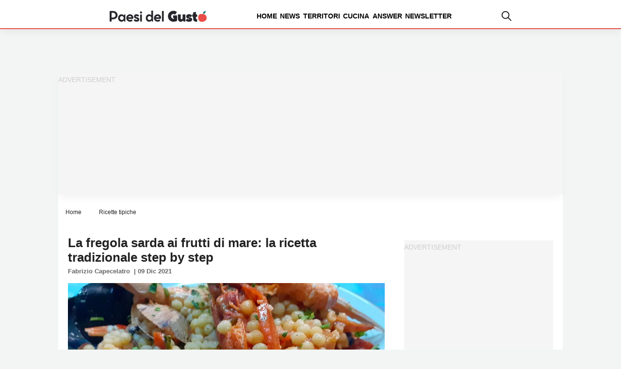

--- FILE ---
content_type: text/css; charset=utf-8
request_url: https://www.paesidelgusto.it/?w3tc_minify=388fe.css
body_size: -195
content:
.status.column-status,.manage-column.column-status{text-align:center}.online-logged-in{color:#4CBB17;font-size:32px}.offline-dot{color:#F43;font-size:32px}.never-dot{color:#808080;font-size:32px}#wpadminbar #wp-admin-bar-webi_user_link .ab-icon{font-size:30px !important;top:-9px}.webi-active-users{width:30%;max-width:100%;background-color:#4CBB17;text-align:center;padding:15px;height:auto;color:#fff;font-size:17px;font-weight:600}.webi-active-users
small{font-size:17px;font-weight:700}.widget-area .webi-active-users{width:100%}.webi-table-container{overflow-x:auto;background:#fff;border-radius:8px;padding:15px;margin-top:20px;box-shadow:0 0 5px rgba(0,0,0,0.05)}.webi-online-table{width:100%;border-collapse:collapse}.webi-online-table
thead{background:#f1f1f1}.webi-online-table th, .webi-online-table
td{padding:10px
12px;text-align:center;border-bottom:1px solid #e1e1e1;font-size:14px}.webi-avatar{border-radius:50%;vertical-align:middle;margin-right:8px}.webi-country-flag{width:16px;height:12px;vertical-align:text-bottom;margin-right:6px}.table-header-wrap{display:flex;align-items:center;justify-content:space-between;margin-bottom:20px}.top-total-user{text-align:right;font-weight:700}@media (max-width: 768px){.webi-online-table th, .webi-online-table
td{font-size:13px;padding:8px}}

--- FILE ---
content_type: text/css; charset=utf-8
request_url: https://www.paesidelgusto.it/?w3tc_minify=4c605.css
body_size: 4507
content:
*,::after,::before{box-sizing:border-box}::selection{color:#fff;background:#455b65}a,abbr,acronym,address,applet,b,big,blockquote,body,caption,center,cite,code,dd,del,dfn,div,dl,dt,em,fieldset,font,form,h1,h2,h3,h4,h5,h6,html,i,iframe,ins,kbd,label,legend,li,object,ol,p,pre,q,s,samp,small,span,strike,strong,sub,sup,table,tbody,td,tfoot,th,thead,tr,tt,u,ul,var{vertical-align:baseline;margin:0;padding:0;background:0 0;border:0;outline:0}*{box-sizing:border-box}body,button,input,textarea,label{font-family:var(--font-generale)}article,aside,details,figcaption,figure,footer,header,main,nav,section{display:block}.figure-single{position:relative}body.noScroll{overflow:hidden}del{text-decoration:line-through}.overflow_hidden{overflow:hidden}hr{background-color:#bbb;border:0;height:1px;margin-top:1.5em;margin-bottom:1.5em}ol,ul{list-style-position:outside;padding:0px;margin:0
0 1.5em}li{list-style-type:none}li
a{text-decoration:none}li>ol,li>ul{margin-bottom:0;margin-left:1.5em}dt{font-weight:700}dd{margin:0
1.5em 1.5em}a
img{border:none}.articolo-contenuto
img{height:100%;width:100%}img{vertical-align:middle;border-style:none}figure{margin:0}embed,iframe,object{display:block;max-width:100%}video{display:block}embed,object{height:auto}label{display:block;font-size:16px;line-height:1.25em;font-weight:500;letter-spacing:initial}fieldset{margin-bottom:1em;padding: .35em .75em .625em}input[type=submit]{-webkit-appearance:none;appearance:none}abbr[title]{border-bottom:none;text-decoration:underline;-webkit-text-decoration:underline dotted;text-decoration:underline dotted}b,strong{font-weight:900}body{font-size:var(--body-font-size);line-height:var(--body-font-lineh);font-weight:var(--body-font-weight);color:var(--testo);background-color:#fff;-webkit-font-smoothing:antialiased;background-color:var(--background-sito)}h1 a,
h2 a,
h3 a,
h4 a,
h4 a,
h5 a,
h6
a{font-family:inherit;color:var(--colore-link);font-weight:inherit;font-style:inherit;letter-spacing:inherit;text-transform:inherit;text-decoration:none !important}h1
a{font-size:1.4rem;line-height:1.7rem}h2
a{font-size:1.4rem;line-height:1.7rem}h3
a{font-size:1.4rem;line-height:1.7rem}h4
a{font-size:1.4rem;line-height:1.7rem}h4
a{font-size:1.4rem;line-height:1.7rem}h5
a{font-size:1.4rem;line-height:1.7rem}h6
a{font-size:1.4rem;line-height:1.7rem}h1 a:hover,
h2 a:hover,
h3 a:hover,
h4 a:hover,
h5 a:hover,
h6 a:hover{color:var(--colore-hover)}h1{font-family:inherit;color:var(--titoli-H-Menu);font-size:1.6rem;line-height:2rem;font-weight:600;margin-top:0;margin-left:0;margin-right:0;-ms-word-wrap:break-word;word-wrap:break-word}h2{font-family:inherit;color:var(--titoli-H-Menu);font-size:1.6rem;line-height:2rem;font-weight:600;margin:10px
0;-ms-word-wrap:break-word;word-wrap:break-word}h3{font-family:inherit;color:var(--titoli-H-Menu);font-size:1.6rem;line-height:1.8rem;font-weight:600;margin-top:10px;margin-bottom:10px;-ms-word-wrap:break-word;word-wrap:break-word}h4{font-family:inherit;color:var(--titoli-H-Menu);font-size:1.7rem;line-height:1.43478em;font-weight:600;margin:10px
0;-ms-word-wrap:break-word;word-wrap:break-word}h5{font-family:inherit;color:var(--titoli-H-Menu);font-size:1.7rem;line-height:1.3em;font-weight:600;margin:10px
0;-ms-word-wrap:break-word;word-wrap:break-word}h6{font-family:inherit;color:var(--titoli-H-Menu);font-size:1.7rem;line-height:1.4375em;font-weight:600;margin:10px
0;-ms-word-wrap:break-word;word-wrap:break-word}@media (min-width: 300px){h1
a{font-size:1.4rem;line-height:1.7rem}h2
a{font-size:1.4rem;line-height:1.7rem}h3
a{font-size:1.4rem;line-height:1.7rem}h4
a{font-size:1.4rem;line-height:1.7rem}h4
a{font-size:1.4rem;line-height:1.7rem}h5
a{font-size:1.4rem;line-height:1.7rem}h6
a{font-size:1.4rem;line-height:1.7rem}h1{font-size:1.3rem;line-height:1.5rem}h2{font-size:1.3rem;line-height:1.5rem}h3{font-size:1.3rem;line-height:1.5rem}h4{font-size:1.3rem;line-height:1.5rem}h5{font-size:1.3rem;line-height:1.5rem}h6{font-size:1.3rem;line-height:1.5rem}}@media (min-width: 1024px){h1
a{font-size:1.5rem;line-height:1.7rem}h2
a{font-size:1.5rem;line-height:1.7rem}h3
a{font-size:1.5rem;line-height:1.7rem}h4
a{font-size:1.5rem;line-height:1.7rem}h4
a{font-size:1.5rem;line-height:1.7rem}h5
a{font-size:1.5rem;line-height:1.7rem}h6
a{font-size:1.5rem;line-height:1.7rem}h1{font-size:1.6rem;line-height:1.18em}h2{font-size:1.6rem;line-height:1.13889em}h3{font-size:1.6rem;line-height:1.34615em}h4{font-size:1.6rem;line-height:1.43478em}h5{font-size:1.5rem;line-height:1.3em}h6{font-size:1.5rem;line-height:1.4375em}}.articolo-contenuto
p{line-height:1.7rem}a,p
a{color:var(--colore-link);text-decoration:underline;transition:color .2s ease-out;cursor:pointer}a:hover,
p a:hover{color:var(--colore-hover);text-decoration:underline}a :focus,
p a:focus{color:var(--colore-link);text-decoration:underline}p{margin:10px
0}blockquote{position:relative;display:block;width:100%;margin:0;padding:0;margin:0;padding:20px
0!important;border:none!important;box-shadow:none!important;font-family:inherit;color:#1e1e1e;font-size:20px;line-height:1.43478em;font-weight:400;font-style:italic;quotes:none;z-index:1}.container{position:relative;width:100%;margin-left:auto;margin-right:auto;background-color:var(--colore-sf-white)}.d-none{display:none!important}.clear{clear:both}header{position:sticky;position:-webkit-sticky;top:0;display:inline-block;width:100%;vertical-align:middle;margin:0;padding:0;z-index:110;-webkit-box-sizing:border-box;box-sizing:border-box;background-color:rgb(255, 255, 255);height:60px !important;-webkit-box-shadow:var(--sfumatura);box-shadow:var(--sfumatura);border-bottom:0.15rem var(--colore-principale) solid}header.logged{top:32px !important}.elementi-header{display:flex;margin-right:auto;margin-left:auto;position:relative;position:relative}.larghezza-header{max-width:1200px}.logo{display:flex;position:relative}.align_central{align-content:center;align-items:center;display:flex;flex-wrap:wrap}.logo
img{width:200px;height:48px}.central-header{width:66.666%}#nav-icon2{width:30px;height:30px;position:relative;-webkit-transform:rotate(0deg);-moz-transform:rotate(0deg);-o-transform:rotate(0deg);transform:rotate(0deg);-webkit-transition: .5s ease-in-out;-moz-transition: .5s ease-in-out;-o-transition: .5s ease-in-out;transition: .5s ease-in-out;cursor:pointer;float:right}#nav-icon2
span{display:block;position:absolute;height:5px;width:50%;background:var(--colore-hover);opacity:1;-webkit-transform:rotate(0deg);-moz-transform:rotate(0deg);-o-transform:rotate(0deg);transform:rotate(0deg);-webkit-transition: .25s ease-in-out;-moz-transition: .25s ease-in-out;-o-transition: .25s ease-in-out;transition: .25s ease-in-out}#nav-icon2 span:nth-child(even){left:50%;border-radius:0 5px 5px 0}#nav-icon2 span:nth-child(odd){left:0px;border-radius:5px 0 0 5px}#nav-icon2 span:nth-child(1), #nav-icon2 span:nth-child(2){top:3px}#nav-icon2 span:nth-child(3), #nav-icon2 span:nth-child(4){top:13px}#nav-icon2 span:nth-child(5), #nav-icon2 span:nth-child(6){top:23px}#nav-icon2.open span:nth-child(1),#nav-icon2.open span:nth-child(6){-webkit-transform:rotate(45deg);-moz-transform:rotate(45deg);-o-transform:rotate(45deg);transform:rotate(45deg)}#nav-icon2.open span:nth-child(2),#nav-icon2.open span:nth-child(5){-webkit-transform:rotate(-45deg);-moz-transform:rotate(-45deg);-o-transform:rotate(-45deg);transform:rotate(-45deg)}#nav-icon2.open span:nth-child(1){left:3px;top:8px}#nav-icon2.open span:nth-child(2){left:calc(50% - 3px);top:8px}#nav-icon2.open span:nth-child(3){left:-50%;opacity:0}#nav-icon2.open span:nth-child(4){left:100%;opacity:0}#nav-icon2.open span:nth-child(5){left:3px;top:17px}#nav-icon2.open span:nth-child(6){left:calc(50% - 3px);top:17px}@media (max-width: 1024px){header{height:70px !important}.logo{width:50%}.ricerca-menu{width:50%}.central-header{width:100%;background-color:#f8f8f8;position:fixed;top:62px;left:0;right:0;bottom:0}.menu_mobile{display:flex;align-self:center;text-align:right}.elementi-header{padding:8px
15px 8px 15px}.main-navigation ul
li{text-align:left;width:100%;padding:5px
40px 5px 40px}.main-navigation ul.menu>li.menu-item>a{padding:15px
0px;border-bottom:dotted 2px #ccc}.main-navigation
ul.menu{padding-top:10px}.main-navigation ul.menu>li.menu-item.has-child>a::after{content:"";float:right;background-image:url("/wp-content/themes/valica/assets/images/apri-menu.svg");width:16px;height:16px;background-size:contain;transition:all 0.5s ease-in-out}.main-navigation ul.menu>li.menu-item.has-child>a.open::after{transform:rotate(90deg)}.main-navigation .sub-menu.hidden{display:block;height:0 !important;overflow:hidden}.main-navigation .sub-menu{background-color:transparent}.main-navigation ul ul.sub-menu{position:relative}.main-navigation ul ul.sub-menu
li{min-width:100%;padding-right:20px;padding-left:20px}.main-navigation ul ul.sub-menu li
a{text-decoration:none;color:#666;font-size:0.85rem;font-weight:500}.main-navigation ul ul.sub-menu{padding-top:0px;padding-bottom:0px}.central-header.adminbar_shift{top:107px}.central-header.hidden{display:none}}.row{display:flex;flex-wrap:wrap;width:100%}.row
figure{margin-bottom:10px;margin-top:10px;width:100%}.row figure
img{width:100%;height:100%}.col-6-bis,.col,.col-1,.col-10,.col-11,.col-12,.col-2,.col-3,.col-4,.col-5,.col-6,.col-7,.col-8,.col-9,.col-auto,.col-lg,.col-lg-1,.col-lg-10,.col-lg-11,.col-lg-12,.col-lg-2,.col-lg-3,.col-lg-4,.col-lg-5,.col-lg-6,.col-lg-7,.col-lg-8,.col-lg-9,.col-lg-auto,.col-md,.col-md-1,.col-md-10,.col-md-11,.col-md-12,.col-md-2,.col-md-3,.col-md-4,.col-md-5,.col-md-6,.col-md-7,.col-md-8,.col-md-9,.col-md-auto,.col-sm,.col-sm-1,.col-sm-10,.col-sm-11,.col-sm-12,.col-sm-2,.col-sm-3,.col-sm-4,.col-sm-5,.col-sm-6,.col-sm-7,.col-sm-8,.col-sm-9,.col-sm-auto,.col-xl,.col-xl-1,.col-xl-10,.col-xl-11,.col-xl-12,.col-xl-2,.col-xl-3,.col-xl-4,.col-xl-5,.col-xl-6,.col-xl-7,.col-xl-8,.col-xl-9,.col-xl-auto{position:relative;width:100%;min-height:1px;padding:10px}.col-1{-webkit-box-flex:0;-ms-flex:0 0 8.333333%;flex:0 0 8.333333%;max-width:8.333333%}.col-2{-webkit-box-flex:0;-ms-flex:0 0 16.666667%;flex:0 0 16.666667%;max-width:16.666667%}.col-3{-webkit-box-flex:0;-ms-flex:0 0 25%;flex:0 0 25%;max-width:25%}.col-4{-webkit-box-flex:0;-ms-flex:0 0 33.333333%;flex:0 0 33.333333%;max-width:33.333333%}.col-5{-webkit-box-flex:0;-ms-flex:0 0 41.666667%;flex:0 0 41.666667%;max-width:41.666667%}.col-6{-webkit-box-flex:0;-ms-flex:0 0 50%;flex:0 0 50%;max-width:50%}.col-6-bis{-webkit-box-flex:0;-ms-flex:0 0 50%;flex:0 0 50%;max-width:50%}.col-7{-webkit-box-flex:0;-ms-flex:0 0 58.333333%;flex:0 0 58.333333%;max-width:58.333333%}.col-8{-webkit-box-flex:0;-ms-flex:0 0 66.666667%;flex:0 0 66.666667%;max-width:66.666667%}.col-9{-webkit-box-flex:0;-ms-flex:0 0 75%;flex:0 0 75%;max-width:75%}.col-10{-webkit-box-flex:0;-ms-flex:0 0 83.333333%;flex:0 0 83.333333%;max-width:83.333333%}.col-11{-webkit-box-flex:0;-ms-flex:0 0 91.666667%;flex:0 0 91.666667%;max-width:91.666667%}.col-12{-webkit-box-flex:0;-ms-flex:0 0 100%;flex:0 0 100%;max-width:100%}.col-destra{display:flex;flex-wrap:wrap;justify-content:flex-start;align-items:flex-start}@media (min-width: 440px){.col-sm{-ms-flex-preferred-size:0;flex-basis:0;-webkit-box-flex:1;-ms-flex-positive:1;flex-grow:1;max-width:100%}.col-sm-auto{-webkit-box-flex:0;-ms-flex:0 0 auto;flex:0 0 auto;width:auto;max-width:none}.col-sm-1{-webkit-box-flex:0;-ms-flex:0 0 8.333333%;flex:0 0 8.333333%;max-width:8.333333%}.col-sm-2{-webkit-box-flex:0;-ms-flex:0 0 16.666667%;flex:0 0 16.666667%;max-width:16.666667%}.col-sm-3{-webkit-box-flex:0;-ms-flex:0 0 25%;flex:0 0 25%;max-width:25%}.col-sm-4{-webkit-box-flex:0;-ms-flex:0 0 33.333333%;flex:0 0 33.333333%;max-width:33.333333%}.col-sm-5{-webkit-box-flex:0;-ms-flex:0 0 41.666667%;flex:0 0 41.666667%;max-width:41.666667%}.col-sm-6{-webkit-box-flex:0;-ms-flex:0 0 50%;flex:0 0 50%;max-width:50%}.col-sm-7{-webkit-box-flex:0;-ms-flex:0 0 58.333333%;flex:0 0 58.333333%;max-width:58.333333%}.col-sm-8{-webkit-box-flex:0;-ms-flex:0 0 66.666667%;flex:0 0 66.666667%;max-width:66.666667%}.col-sm-9{-webkit-box-flex:0;-ms-flex:0 0 75%;flex:0 0 75%;max-width:75%}.col-sm-10{-webkit-box-flex:0;-ms-flex:0 0 83.333333%;flex:0 0 83.333333%;max-width:83.333333%}.col-sm-11{-webkit-box-flex:0;-ms-flex:0 0 91.666667%;flex:0 0 91.666667%;max-width:91.666667%}.col-sm-12{-webkit-box-flex:0;-ms-flex:0 0 100%;flex:0 0 100%;max-width:100%}.col-destra{width:100%}}@media (min-width: 730px){.col-md{-ms-flex-preferred-size:0;flex-basis:0;-webkit-box-flex:1;-ms-flex-positive:1;flex-grow:1;max-width:100%}.col-md-auto{-webkit-box-flex:0;-ms-flex:0 0 auto;flex:0 0 auto;width:auto;max-width:none}.col-md-1{-webkit-box-flex:0;-ms-flex:0 0 8.333333%;flex:0 0 8.333333%;max-width:8.333333%}.col-md-2{-webkit-box-flex:0;-ms-flex:0 0 16.666667%;flex:0 0 16.666667%;max-width:16.666667%}.col-md-3{-webkit-box-flex:0;-ms-flex:0 0 25%;flex:0 0 25%;max-width:25%}.col-md-4{-webkit-box-flex:0;-ms-flex:0 0 33.333333%;flex:0 0 33.333333%;max-width:33.333333%}.col-md-5{-webkit-box-flex:0;-ms-flex:0 0 41.666667%;flex:0 0 41.666667%;max-width:41.666667%}.col-md-6{-webkit-box-flex:0;-ms-flex:0 0 50%;flex:0 0 50%;max-width:50%}.col-md-6-bis{-webkit-box-flex:0;-ms-flex:0 0 50%;flex:0 0 50%;max-width:33%}.col-md-7{-webkit-box-flex:0;-ms-flex:0 0 58.333333%;flex:0 0 58.333333%;max-width:58.333333%}.col-md-8{-webkit-box-flex:0;-ms-flex:0 0 66.666667%;flex:0 0 66.666667%;max-width:66.666667%}.col-md-9{-webkit-box-flex:0;-ms-flex:0 0 75%;flex:0 0 75%;max-width:75%}.col-md-10{-webkit-box-flex:0;-ms-flex:0 0 83.333333%;flex:0 0 83.333333%;max-width:83.333333%}.col-md-11{-webkit-box-flex:0;-ms-flex:0 0 91.666667%;flex:0 0 91.666667%;max-width:91.666667%}.col-md-12{-webkit-box-flex:0;-ms-flex:0 0 100%;flex:0 0 100%;max-width:100%}.col-destra{width:100%}}@media (min-width: 1024px){.col-lg{-ms-flex-preferred-size:0;flex-basis:0;-webkit-box-flex:1;-ms-flex-positive:1;flex-grow:1;max-width:100%}.col-lg-auto{-webkit-box-flex:0;-ms-flex:0 0 auto;flex:0 0 auto;width:auto;max-width:none}.col-lg-1{-webkit-box-flex:0;-ms-flex:0 0 8.333333%;flex:0 0 8.333333%;max-width:8.333333%}.col-lg-2{-webkit-box-flex:0;-ms-flex:0 0 16.666667%;flex:0 0 16.666667%;max-width:16.666667%}.col-lg-3{-webkit-box-flex:0;-ms-flex:0 0 25%;flex:0 0 25%;max-width:25%}.col-lg-4{-webkit-box-flex:0;-ms-flex:0 0 33.333333%;flex:0 0 33.333333%;max-width:33.333333%}.col-lg-5{-webkit-box-flex:0;-ms-flex:0 0 41.666667%;flex:0 0 41.666667%;max-width:41.666667%}.col-lg-6{-webkit-box-flex:0;-ms-flex:0 0 50%;flex:0 0 50%;max-width:50%}.col-lg-7{-webkit-box-flex:0;-ms-flex:0 0 58.333333%;flex:0 0 58.333333%;max-width:58.333333%}.col-lg-8{-webkit-box-flex:0;-ms-flex:0 0 66.666667%;flex:0 0 66.666667%;max-width:66.666667%}.col-lg-9{-webkit-box-flex:0;-ms-flex:0 0 75%;flex:0 0 75%;max-width:75%}.col-lg-10{-webkit-box-flex:0;-ms-flex:0 0 83.333333%;flex:0 0 83.333333%;max-width:83.333333%}.col-lg-11{-webkit-box-flex:0;-ms-flex:0 0 91.666667%;flex:0 0 91.666667%;max-width:91.666667%}.col-lg-12{-webkit-box-flex:0;-ms-flex:0 0 100%;flex:0 0 100%;max-width:100%}.col-destra{width:100%}}@media (min-width: 1100px){.col-xl{-ms-flex-preferred-size:0;flex-basis:0;-webkit-box-flex:1;-ms-flex-positive:1;flex-grow:1;max-width:100%}.col-xl-auto{-webkit-box-flex:0;-ms-flex:0 0 auto;flex:0 0 auto;width:auto;max-width:none}.col-xl-1{-webkit-box-flex:0;-ms-flex:0 0 8.333333%;flex:0 0 8.333333%;max-width:8.333333%}.col-xl-2{-webkit-box-flex:0;-ms-flex:0 0 16.666667%;flex:0 0 16.666667%;max-width:16.666667%}.col-xl-3{-webkit-box-flex:0;-ms-flex:0 0 25%;flex:0 0 25%;max-width:25%}.col-xl-4{-webkit-box-flex:0;-ms-flex:0 0 33.333333%;flex:0 0 33.333333%;max-width:33.333333%}.col-xl-5{-webkit-box-flex:0;-ms-flex:0 0 41.666667%;flex:0 0 41.666667%;max-width:41.666667%}.col-xl-6{-webkit-box-flex:0;-ms-flex:0 0 50%;flex:0 0 50%;max-width:50%}.col-xl-7{-webkit-box-flex:0;-ms-flex:0 0 58.333333%;flex:0 0 58.333333%;max-width:58.333333%}.col-xl-8{-webkit-box-flex:0;-ms-flex:0 0 66.666667%;flex:0 0 66.666667%;max-width:66.666667%}.col-xl-9{-webkit-box-flex:0;-ms-flex:0 0 75%;flex:0 0 75%;max-width:75%}.col-xl-10{-webkit-box-flex:0;-ms-flex:0 0 83.333333%;flex:0 0 83.333333%;max-width:83.333333%}.col-xl-11{-webkit-box-flex:0;-ms-flex:0 0 91.666667%;flex:0 0 91.666667%;max-width:91.666667%}.col-xl-12{-webkit-box-flex:0;-ms-flex:0 0 100%;flex:0 0 100%;max-width:100%}.col-destra{width:33.333337%}}.container-centrale{width:100%;position:relative;margin:0
auto}.contenitore-m{width:100%;margin-left:auto;margin-right:auto}@media (min-width: 730px){.contenitore-m{width:100%}}@media (min-width: 1100px){.contenitore{width:1040px}.container-centrale{width:1040px}.container{width:1040px;margin-top:90px}}.before-footer-stripe{display:flex;flex-wrap:nowrap;justify-content:center;align-items:flex-start;align-content:flex-start;width:99%;overflow:auto;flex-direction:row;border:2px
var(--colore-principale) dashed;margin:0
auto;padding-top:20px;padding-bottom:20px}.before-footer-stripe .footer-stripe-left{width:66%}.before-footer-stripe .footer-stripe-right{width:44%}.before-footer-stripe .footer-stripe-right
p{padding-right:10px}.spacer{background-color:#fff;margin:0;padding-top:25px}.sezione{display:block;width:100%;float:left;padding-bottom:30px;padding-top:20px}section{display:flex;width:100%;flex-wrap:wrap}.paddingB-zero{padding-bottom:0px}.paddingT-zero{padding-top:0px}.paddingLR10{padding-left:10px;padding-right:10px}.paddingLR20{padding-left:20px;padding-right:20px}@media (max-width: 440px){.medium-format h3, .micro-format
h3{line-height:1.6rem;font-size:1.2rem}}@media (min-width: 1100px){.medium-format h3, .micro-format
h3{line-height:1.6rem;font-size:1.4rem}header,.larghezza-header{height:60px}}.small-format{float:left;padding:10px;border-bottom:dotted 2px #fff;padding-bottom:20px;padding-top:0px;width:100%}.col-12.col-md-6:nth-last-of-type(2) .small-format, .col-12.col-md-6:last-of-type .small-format{border-bottom:0}.small-format
h3{line-height:1.2rem;font-size:0.85rem;margin-top:0px;margin-bottom:5px}.small-format
figure{float:left;width:30%;margin:0;border:2px
var(--smallformat-figure-border-color) solid}.small-format figure
img{height:100px;object-fit:cover}.small-format .area-detaglio{float:left;width:70%;padding-right:0px;padding-left:10px}.small-format .info-articolo{font-size:0.8rem;padding-top:0px;line-height:1.2rem}.small-format
h3{color:var(--smallformat-h3-link-color)}.small-format .info-articolo{color:var(--smallformat-h3-link-color)}.border-mini{margin-top:20px;background-color:var(--colore-box-evidenza);padding-top:10px;max-width:calc(100% + 10px + 10px);margin-left:-10px;margin-right:-10px;width:auto}.border-mini
a{color:var(--colore-link-box-evidenza);text-decoration:none}.border-mini a:hover{color:var(--colore-link-hover-box-evidenza)}@media (min-width: 730px){.small-format
h3{line-height:1.4rem;font-size:1rem;margin-bottom:0}aside.destra-adv{margin-top:40px}}@media (max-width: 440px){.micro-format
h3{line-height:1.2rem;font-size:0.9rem;margin-top:5px;margin-bottom:0px}.micro-format .info-articolo{font-size:0.8rem;line-height:1.2rem}}.primo-piano{width:100%;float:left}.titolo-categoria{width:100%;float:left;padding-left:20px;padding-right:20px;margin-bottom:10px}.titolo-sfcateg{width:100%;border-bottom:solid 2px var(--colore-secondaria);float:left}.sf-categ{background-color:var(--colore-secondaria);color:var(--colore-txt);display:block;float:left;padding:0.5rem 1.2rem 0.5rem 1.2rem}.sf-categ
a{color:#fff;text-decoration:none}.sf-categ a:hover{text-decoration:underline}.adv01{float:left;width:100%;padding-top:10px;padding-left:20px;padding-right:20px;padding-bottom:10px;background-color:#fff}.contenuto-centrale{width:100%;background-color:#fff;-webkit-box-shadow:var(--sfumatura);box-shadow:var(--sfumatura)}.info-articolo{color:#666;font-size:0.8rem;font-weight:bold}.destra-adv{display:flex;justify-content:center !important;padding-right:20px;align-content:baseline}.destra-adv
aside{width:100%;text-align:center;background-color:#f9f7f7}.adv-articolo{width:100%;float:left;background-color:#fff;margin-top:20px;margin-bottom:20px}@media (max-width: 729px){.destra-adv{padding-left:20px}}@media (min-width: 730px){.destra-adv{margin-top:20px;padding-left:20px}}.articolo-testata{width:100%}.articolo-contenuto{width:100%;border-bottom:2px var(--colore-principale) dotted;padding-bottom:12px;margin-bottom:11px;min-height:600px}.articolo-contenuto
p{margin-top:10px;margin-bottom:10px}.articolo-contenuto
ul{padding:15px;margin:0
30px 1.5em;padding-bottom:0;padding-top:0}.articolo-contenuto ul
li{list-style-type:initial}.articolo-contenuto
ol{list-style-position:outside;padding:0px;margin:0
auto;width:90%}.articolo-contenuto ol
li{list-style:initial;list-style-type:decimal}.articolo-contenuto ul
li{list-style:initial;list-style-type:disc}.box-autore{float:left;width:100%;padding:20px;margin-top:20px;min-height:250px}.box-autore
figure{width:180px;display:table-cell;vertical-align:middle}.box-autore figure
img{display:block;border-radius:100%;padding:5px;-webkit-box-sizing:border-box;box-sizing:border-box;border:1px
solid var(--colore-principale);width:180px;height:180px}.info-autore{position:relative;display:table-cell;text-align:left;vertical-align:middle;padding-left:50px}.author-header{font-size:1rem;line-height:1.4375em;font-weight:800;display:block}.box-autore
p{font-size:0.85rem;line-height:1.4rem}@media (max-width:600px){.box-autore{display:initial;width:100%;padding:0px;margin-top:20px;min-height:260px}.box-autore
figure{display:block;margin:0
auto}.info-autore{position:relative;display:table-cell;vertical-align:middle;padding:10px}}#ez-toc-container{width:100%;padding:10px;background-color:var(--background-sito);margin-bottom:20px;margin-top:20px}.ez-toc-title{font-size:1.1rem;font-weight:500;padding-left:15px;padding-top:5px;padding-bottom:5px}#ez-toc-container
ul{list-style:auto;list-style-position:inside;margin-bottom:0;padding-left:10px;padding-right:10px;padding-bottom:0;margin:0}#ez-toc-container ul li
ul{list-style:initial;padding-bottom:0;margin-left:40px;margin-right:40px}#ez-toc-container ul li
a{text-decoration:none;color:var(--titoli-H-Menu);font-size:1.1rem;font-weight:500}#ez-toc-container ul li a:hover{color:var(--colore-link)}#ez-toc-container ul li ul
li{padding-bottom:0;padding-top:0;font-size:0.85rem;font-weight:500}#ez-toc-container ul li ul li
a{font-size:0.9rem}.ez-toc-title-toggle{display:none}.ez-toc-link{font-size:16px !important}.info-percorsi{display:flex;align-items:stretch;flex-wrap:wrap;padding-bottom:20px}.info-percorsi
ul{list-style:none;display:flex;align-items:stretch;flex-wrap:wrap;padding:0;margin:0;width:100%}.info-percorsi
li{display:inline-block;background-color:var(--background-sito);padding:8px
10px;width:100%;font-size:0.9rem;line-height:1.2rem;border-bottom:dotted 3px #fff}@media (max-width: 440px){.info-percorsi
li{width:100%}}span.page-numbers.current{background-color:#979797;font-size:1rem;color:#fff;text-align:center;margin-right:5px;line-height:2.2rem;margin-left:5px;padding:5px
15px}a.page-numbers{background-color:var(--colore-principale);font-size:1rem;color:#fff;text-align:center;margin-right:5px;line-height:2.2rem;margin-left:5px;text-decoration:none;padding:5px
15px}.box-NL{float:left;width:100%;background-color:var(--colore-secondaria);padding:20px;margin-bottom:30px}.box-NL
h5{color:var(--colore-txt);margin:0;font-size:1.8rem}.box-NL{color:var(--colore-txt);font-size:1.2rem;line-height:1.2rem;padding-bottom:10px}.errore-input-nl{float:left;width:100%;color:#efda32;font-size:1.2rem;padding:5px}.success-input-nl{float:left;width:100%;color:#b1daab;font-size:1.2rem;padding:5px}@media (min-width:730px){.nl-articolo
input{width:50% !important}}footer{float:left;width:100%;background-color:#fff;border-top:solid 2px #424243}.box-footer{display:flex;padding:20px}.logo_footer{width:200px;height:48px;float:left}.info-footer{width:100%;float:left;font-size:0.85rem;line-height:1.2rem}footer
ul{width:100%;float:left;list-style:none;margin-top:20px;margin-bottom:0}footer ul
li{padding-right:10px;float:left}footer ul li
a{width:100%;float:left;font-size:0.85rem}.social{display:flex;justify-content:right;align-items:end}.social
a{margin:5px}@media (max-width:730px){.logo-valica{padding:0px}}.navigation.pagination{width:100%;float:left;height:40px;margin-top:30px;text-align:center;line-height:40px;font-size:0.85rem;margin-bottom:30px}#breadcrumbs,.breadcrumb{width:100%;float:left;background-color:var(--colore-sf-white);margin-bottom:30px;line-height:35px;font-size:0.75rem;padding-left:15px}p#breadcrumbs{margin:0;margin-bottom:20px}.breadcrumb
ul{list-style:none;padding-top:0}#breadcrumbs span, .breadcrumb ul
li{float:left}#breadcrumbs span a, .breadcrumb ul li
a{text-decoration:none;font-weight:500;color:var(--titoli-H-Menu)}#breadcrumbs span a:hover, .breadcrumb ul li a:hover{color:var(--colore-link)}#breadcrumbs span+span:before, .breadcrumb ul li+li:before{content:"";width:16px;height:17px;display:inline-block;background-image:url("/wp-content/themes/valica/assets/images/indietro-bread.svg");vertical-align:middle;margin-right:10px;margin-left:10px;margin-top:-1px;background-size:contain;transform:rotate(180deg)}.testata-risultati{width:100%;padding-top:20px;padding-bottom:60px;display:flex;flex-flow:column;align-items:center}.testata-risultati .site-search{width:50%}.testata-risultati .site-search
form{float:left;display:flex;justify-content:center;width:100%}.col-ricerca{color:var(--colore-link)}@media (max-width:730px){.testata-risultati .site-search{width:100%}}.corect_marginT{margin-top:-10px}.tags-mini-box{background-color:var(--tags-mini-box-background);font-size:12px;border-radius:20px;margin-right:5px;text-transform:uppercase;display:inline-block;height:auto;line-height:10px;vertical-align:top;padding:7px
11px;font-weight:600}.ultimi-articoli .tags-mini-box:hover,.tags-mini-box:hover{background-color:var(--tags-mini-box-background-hover)}.ultimi-articoli .tags-mini-box a,
.tags-mini-box
a{color:var(--tags-mini-box-text-color);text-decoration:none}.ultimi-articoli .tags-mini-box a:hover{color:var(--tags-mini-box-text-color);text-decoration:none}.post-sidebar{width:100%}.post-sidebar ul
li{list-style-type:none}@media only screen and (max-width: 768px){.box-footer{display:initial;padding:0px}}.footer-links
a{font-size:16px !important}

--- FILE ---
content_type: text/css
request_url: https://cdn.exmarketplace.com/bidder/paesidelgusto/paesidelgusto_style.css
body_size: 554
content:
.gptslot::before {
    content: "Advertisement";
    font-size: 14px;
    display: flex;
    justify-content: center;
    align-items: center;
    font-style: inherit;
	color:#CDCDCD;
    text-transform: uppercase;
	position: absolute;
    inset: 0;
	}
	
.gptslot {
	position:relative;
	}
	
.gptslot iframe {
	margin:auto;
	}

/*DESKTOP*/
/*masthead*/
div[data-adunitid="0"] {
	height:250px;
    background: #f5f5f5;
	overflow:clip;
	}

/*incontent*/
div[data-adunitid="1"],
[data-adunitid="2"],
[data-adunitid="3"],
[data-adunitid="4"],
[data-adunitid="5"],
[data-adunitid="6"],
[data-adunitid="7"],
[data-adunitid="8"],
[data-adunitid="9"],
[data-adunitid="10"] {
	min-height: 300px;
    background: #f5f5f5;
	margin: 10px auto 10px;
	}
	
/*infeed*/
div[data-adunitid="11"],
[data-adunitid="12"],
[data-adunitid="13"],
[data-adunitid="14"],
[data-adunitid="15"],
[data-adunitid="16"],
[data-adunitid="17"],
[data-adunitid="18"],
[data-adunitid="19"],
[data-adunitid="20"] {
	min-height: 300px;
    background: #f5f5f5;
	margin: 10px auto 10px;
	}
	
/*sidebar*/
div[data-adunitid="21"],
[data-adunitid="22"] {
	height:600px;
    background: #f5f5f5;
	overflow:clip;
    width:100%;
	}
	
/*widget*/
.gptslot_widget {
	min-height:1070px !important;
	}

/*MOBILE*/
@media (max-width:767px) {
/*masthead*/
div[data-adunitid="0"] {
	height:150px;
	overflow:clip;
	}

/*incontent*/
div[data-adunitid="1"] {
	min-height:480px;
	background: #f5f5f5;
	margin: 10px auto 10px;
	}
	
div[data-adunitid="2"],
[data-adunitid="3"],
[data-adunitid="4"],
[data-adunitid="5"],
[data-adunitid="6"],
[data-adunitid="7"],
[data-adunitid="8"],
[data-adunitid="9"],
[data-adunitid="10"] {
	min-height:600px;
	background: #f5f5f5;
	margin: 10px auto 10px;
	}
	
/*infeed*/
div[data-adunitid="11"],
[data-adunitid="12"],
[data-adunitid="13"],
[data-adunitid="14"],
[data-adunitid="15"],
[data-adunitid="16"],
[data-adunitid="17"],
[data-adunitid="18"],
[data-adunitid="19"],
[data-adunitid="20"] {
	min-height:600px;
	background: #f5f5f5;
	margin: 10px auto 10px;
	}
	
/*sidebar*/
div[data-adunitid="21"],
[data-adunitid="22"] {
	display:none;
	}
	
/*widget*/
.gptslot_widget {
	min-height:1900px !important;
	}
}

--- FILE ---
content_type: application/javascript
request_url: https://cdn.exmarketplace.com/bidder/paesidelgusto/paesidelgusto.dfp.min.js
body_size: 33475
content:
(()=>{var __webpack_modules__={161:(e,t,n)=>{"use strict";n.d(t,{Z:()=>i});var a=n(348),o=n.n(a)()((function(e){return e[1]}));o.push([e.id,"#anchor-ad-wrapper {\n  flex-direction: column;\n  align-items: center;\n  justify-content: center;\n  position: fixed;\n  z-index: 2147483647 !important;\n  width: 100%;\n  border: none;\n  transform: translateY(110%) translateZ(0);\n  filter: drop-shadow(0px 0px 2px #484848);\n  pointer-events: none;\n}\n\n#anchor-ad-container {\n  background: white;\n  width: 100%;\n  height: 100%;\n  display: flex;\n  justify-content: center;\n  align-items: center;\n}\n\n#anchor-ad {\n  pointer-events: auto;\n  z-index: 10;\n}\n\n#advertisement {\n  color: gray;\n  font-size: small;\n  z-index: 1;\n  position: absolute;\n  margin: 0 auto;\n  font-weight: 800;\n}\n\n#anchor-control {\n  z-index: 10;\n  background: white;\n  margin: 0;\n  padding: 0;\n  border: none;\n  border-radius: 0px;\n  display: flex;\n  align-items: center;\n  justify-content: center;\n  width: 30px;\n  height: 30px;\n  pointer-events: auto;\n  cursor: pointer;\n  transition: background-color 0.1s ease, box-shadow 0.1s ease, transform 0.1s ease;\n}\n\n#anchor-control:hover {\n  background-color: #d7d7dc;\n}\n\n#anchor-control:active {\n  background-color: #c5c5c9;\n  box-shadow: inset 0 4px 8px rgba(0, 0, 0, 0.3);\n  transform: scale(0.98);\n}\n\n#anchor-control svg {\n  width: 25px;\n  cursor: pointer;\n}\n\n.transition-out-slow {\n  transition: transform 0.6s linear;\n}\n\n.transition-in-fast-anchor {\n  transition: transform 0.5s linear;\n}\n\n#anchor-ad-wrapper-exmp-test{\n  border: none;\n}\n",""]);const i=o},261:(e,t,n)=>{"use strict";n.d(t,{Z:()=>i});var a=n(348),o=n.n(a)()((function(e){return e[1]}));o.push([e.id,'#programmaticIntropage-ad-wrapper {\n  flex-direction: column;\n  align-items: center;\n  justify-content: center;\n  position: fixed;\n  z-index: 3147483647;\n  width: 100%;\n  border: none;\n  filter: drop-shadow(0px 0px 2px #484848);\n  right: 0;\n  opacity: 0;\n  transition: opacity 1s ease;\n}\n\n#programmaticIntropage-ad-wrapper.fade-in {\n  opacity: 1;\n}\n\n#programmaticIntropage-ad-container {\n  width: 100%;\n  height: 100%;\n  display: flex;\n  justify-content: center;\n  align-items: center;\n  pointer-events: none !important;\n  position: fixed;\n}\n\n#programmaticIntropage-ad {\n  pointer-events: auto;\n  z-index: 10;\n  opacity: 0; \n  transition: opacity 2s ease; \n}\n\n#programmaticIntropage-ad.fade-in {\n  opacity: 1;\n}\n\n#programmaticIntropage-ad-container p {\n  color: gray;\n  font-size: x-large;\n  z-index: 1;\n  position: absolute;\n  margin: 0 auto;\n  font-weight: 800;\n  opacity: 0; \n  transition: opacity 1.5s ease;\n}\n\n#programmaticIntropage-ad-container p.fade-in {\n  opacity: 1;\n}\n\n#programmaticIntropage-control {\n  font-family: "Arial", sans-serif !important;\n  z-index: 4147483647;\n  position: absolute;\n  width: 35px;\n  height: 35px;\n  top: 30px;\n  border-radius: 50%;\n  color: white;\n  display: flex;\n  justify-content: center;\n  align-items: center;\n  font-size:25px;\n  cursor: pointer;\n  opacity: 0;\n  transition: opacity 1s ease;\n}\n\n#programmaticIntropage-control.fade-in {\n  opacity: 1; \n}\n\n#programmaticIntropage-control .minimizeSvg {\n  font-family: "Arial", sans-serif !important;\n  cursor: pointer;\n  border: none;\n  border-radius: 100%;\n  margin: 0px !important;\n  padding: 0px !important;\n  width: 35px;\n  height: 35px;\n}\n\n#programmaticIntropage-countDown {\n  font-family: "Arial", sans-serif !important;\n  z-index: 4147483647;\n  position: absolute;\n  width: 35px;\n  height: 35px;\n  top: 30px;\n  border-radius: 50%;\n  color: white;\n  font-size: 22px;\n  display: flex;\n  justify-content: center;\n  align-items: center;\n  opacity: 0; \n  transition: opacity 1s ease;\n}\n\n#programmaticIntropage-countDown.fade-in {\n  opacity: 1;\n}\n\n.fluid-iframe-class {\n  position: absolute;\n  top: 0px;\n  left: 0px;\n  width: 100%;\n  height: 100%;\n}\n\n.transition-out-slow {\n  transition: transform 0.6s linear;\n}\n\n.transition-in-fast {\n  transition: transform 0.3s linear;\n}\n  \n  ',""]);const i=o},141:(e,t,n)=>{"use strict";n.d(t,{Z:()=>i});var a=n(348),o=n.n(a)()((function(e){return e[1]}));o.push([e.id,".exmp-modal {\n  display: none; \n  position: fixed; \n  z-index: 2147483647;\n  left: 0;\n  top: 0;\n  width: 100%; \n  height: 100%;\n  background-color: rgb(0,0,0); \n  background-color: rgba(43, 46, 56, 0.9);\n  align-items: center !important;\n}\n.exmp-modal .rewardButtons {\n  display: block;\n}\n.exmp-modal-input-button {\n  padding: 8px !important;\n  border: none !important;\n  margin: 4px !important;\n  width: 300px !important;\n  cursor: pointer !important;\n  line-height: 2em !important;\n  white-space: nowrap !important;\n}\n.exmp-modal-header {\n  padding: 12px 12px 12px 12px !important;\n  color: white;\n}\n.exmp-modal-img{\n  height: 50px !important;\n}\n.exmp-modal-close {\n  float: right !important;\n  font-size: 23px !important;\n  font-weight: bold !important;\n  background-color: transparent !important;\n  border: none !important;\n  cursor: pointer !important;\n  -webkit-box-sizing: unset !important;\n  box-sizing: unset !important;\n  width: unset !important;\n  margin: unset !important;\n  padding: 8px !important;\n}\n.exmp-modal-body {\n  text-align: center !important;\n  padding: 5px 5px 5px 5px !important;\n}\n.exmp-modal-body-title {\n  font-weight: bold;\n  margin-top: 20px !important;\n  margin-bottom: 25px !important;\n}\n.exmp-modal-body-text {\n  font-weight: bold;\n  margin-top: 20px !important;\n  margin-bottom: 25px !important;\n}\n.exmp-modal-content {\n  margin: 15% auto;\n  width: 50%;\n  height: fit-content;\n  border: none;\n  z-index: 100;\n}\n.exmp-modal-footer {\n  color: white;\n  text-align: center;\n  padding: 5px 5px 10px 10px;\n}\n\n#remove-ad-wrapper {\n  position: fixed;\n  bottom: 5px;\n  right: 5px;\n  z-index: 900000;\n}\n#removeAdBtn {\n  background-color: #f0f0f5;\n  padding: 10px 20px;\n  color: black;\n  border: 1px solid black;\n  border-radius: 5px;\n  cursor: pointer;\n  transition: background-color 0.1s ease, box-shadow 0.1s ease, transform 0.1s ease;\n}\n#removeAdBtn:hover {\n  background-color: #d7d7dc;\n}\n#removeAdBtn:active {\n  background-color: #c5c5c9;\n  box-shadow: inset 0 4px 8px rgba(0, 0, 0, 0.3);\n  transform: scale(0.98);\n}\n\n@media only screen and (max-width: 800px) {\n  .exmp-modal-content {\n    margin: 60% auto;\n    width: 80%;\n    height: fit-content;\n  }\n  .exmp-modal-body-title{\n    font-weight: bold;\n    margin-top: 5px !important;\n    margin-bottom: 10px !important;\n  }\n  .exmp-modal-body-text{\n    font-weight: bold;\n    margin-top: 5px !important;\n    margin-bottom: 5px !important;\n  }\n  .exmp-modal-img {\n    height: 20px !important;\n  }\n  .exmp-modal-close{\n    padding: 0px !important;\n    font-size: 15px !important;\n  }\n  .exmp-modal-input-button {\n    width: 230px !important;\n    padding: 5px !important;\n  }\n}\n\n@media only screen and (min-width: 330px) and (max-width: 400px) {\n  .exmp-modal-input-button {\n    width: 230px !important;\n    padding: 5px !important;\n  }\n}\n\n@media only screen and (min-width: 200px) and (max-width: 330px) {\n  .exmp-modal-input-button {\n    width: 230px !important;\n    padding: 5px !important;\n  }\n}",""]);const i=o},91:(e,t,n)=>{"use strict";n.d(t,{Z:()=>i});var a=n(348),o=n.n(a)()((function(e){return e[1]}));o.push([e.id,"#right-ad-wrapper {\n  position: fixed;\n  right: 10px;\n}\n\n#left-ad-wrapper{\n  position: fixed;\n  left: 10px;\n}\n\n@keyframes slide-in-right {\n  from {\n    transform: translateX(100%);\n  }\n  to {\n    transform: translateX(0);\n  }\n}\n\n@keyframes slide-in-left {\n  from {\n    transform: translateX(-100%);\n  }\n  to {\n    transform: translateX(0);\n  }\n}\n\n\n@keyframes slide-out-right {\n  from {\n    transform: translateX(0);\n  }\n  to {\n    transform: translateX(100%);\n  }\n}\n\n@keyframes slide-out-left {\n  from {\n    transform: translateX(0);\n  }\n  to {\n    transform: translateX(-100%);\n  }\n}\n\n\n",""]);const i=o},348:e=>{"use strict";e.exports=function(e){var t=[];return t.toString=function(){return this.map((function(t){var n=e(t);return t[2]?"@media ".concat(t[2]," {").concat(n,"}"):n})).join("")},t.i=function(e,n,a){"string"==typeof e&&(e=[[null,e,""]]);var o={};if(a)for(var i=0;i<this.length;i++){var s=this[i][0];null!=s&&(o[s]=!0)}for(var d=0;d<e.length;d++){var r=[].concat(e[d]);a&&o[r[0]]||(n&&(r[2]?r[2]="".concat(n," and ").concat(r[2]):r[2]=n),t.push(r))}},t}},272:function(e,t,n){var a,o;a=function(e){"use strict";var t,n,a={template:"[%t] %l:",levelFormatter:function(e){return e.toUpperCase()},nameFormatter:function(e){return e||"root"},timestampFormatter:function(e){return e.toTimeString().replace(/.*(\d{2}:\d{2}:\d{2}).*/,"$1")},format:void 0},o={},i={reg:function(e){if(!e||!e.getLogger)throw new TypeError("Argument is not a root logger");t=e},apply:function(e,n){if(!e||!e.setLevel)throw new TypeError("Argument is not a logger");var i=e.methodFactory,s=e.name||"",d=o[s]||o[""]||a;return o[s]||(e.methodFactory=function(e,t,n){var a=i(e,t,n),d=o[n]||o[""],r=-1!==d.template.indexOf("%t"),l=-1!==d.template.indexOf("%l"),c=-1!==d.template.indexOf("%n");return function(){for(var t="",i=arguments.length,p=Array(i),u=0;u<i;u++)p[u]=arguments[u];if(s||!o[n]){var g=d.timestampFormatter(new Date),m=d.levelFormatter(e),_=d.nameFormatter(n);d.format?t+=d.format(m,_,g):(t+=d.template,r&&(t=t.replace(/%t/,g)),l&&(t=t.replace(/%l/,m)),c&&(t=t.replace(/%n/,_))),p.length&&"string"==typeof p[0]?p[0]=t+" "+p[0]:p.unshift(t)}a.apply(void 0,p)}}),(n=n||{}).template&&(n.format=void 0),o[s]=function(e){for(var t,n=1,a=arguments.length;n<a;n++)for(t in arguments[n])Object.prototype.hasOwnProperty.call(arguments[n],t)&&(e[t]=arguments[n][t]);return e}({},d,n),e.setLevel(e.getLevel()),t||e.warn("It is necessary to call the function reg() of loglevel-plugin-prefix before calling apply. From the next release, it will throw an error. See more: https://github.com/kutuluk/loglevel-plugin-prefix/blob/master/README.md"),e}};return e&&(n=e.prefix,i.noConflict=function(){return e.prefix===i&&(e.prefix=n),i}),i},void 0===(o=a.call(t,n,t,e))||(e.exports=o)},116:function(e,t,n){var a,o;!function(i,s){"use strict";a=function(){var e=function(){},t="undefined",n=typeof window!==t&&typeof window.navigator!==t&&/Trident\/|MSIE /.test(window.navigator.userAgent),a=["trace","debug","info","warn","error"];function o(e,t){var n=e[t];if("function"==typeof n.bind)return n.bind(e);try{return Function.prototype.bind.call(n,e)}catch(t){return function(){return Function.prototype.apply.apply(n,[e,arguments])}}}function i(){console.log&&(console.log.apply?console.log.apply(console,arguments):Function.prototype.apply.apply(console.log,[console,arguments])),console.trace&&console.trace()}function s(a){return"debug"===a&&(a="log"),typeof console!==t&&("trace"===a&&n?i:void 0!==console[a]?o(console,a):void 0!==console.log?o(console,"log"):e)}function d(t,n){for(var o=0;o<a.length;o++){var i=a[o];this[i]=o<t?e:this.methodFactory(i,t,n)}this.log=this.debug}function r(e,n,a){return function(){typeof console!==t&&(d.call(this,n,a),this[e].apply(this,arguments))}}function l(e,t,n){return s(e)||r.apply(this,arguments)}function c(e,n,o){var i,s=this;n=null==n?"WARN":n;var r="loglevel";function c(){var e;if(typeof window!==t&&r){try{e=window.localStorage[r]}catch(e){}if(typeof e===t)try{var n=window.document.cookie,a=n.indexOf(encodeURIComponent(r)+"=");-1!==a&&(e=/^([^;]+)/.exec(n.slice(a))[1])}catch(e){}return void 0===s.levels[e]&&(e=void 0),e}}"string"==typeof e?r+=":"+e:"symbol"==typeof e&&(r=void 0),s.name=e,s.levels={TRACE:0,DEBUG:1,INFO:2,WARN:3,ERROR:4,SILENT:5},s.methodFactory=o||l,s.getLevel=function(){return i},s.setLevel=function(n,o){if("string"==typeof n&&void 0!==s.levels[n.toUpperCase()]&&(n=s.levels[n.toUpperCase()]),!("number"==typeof n&&n>=0&&n<=s.levels.SILENT))throw"log.setLevel() called with invalid level: "+n;if(i=n,!1!==o&&function(e){var n=(a[e]||"silent").toUpperCase();if(typeof window!==t&&r){try{return void(window.localStorage[r]=n)}catch(e){}try{window.document.cookie=encodeURIComponent(r)+"="+n+";"}catch(e){}}}(n),d.call(s,n,e),typeof console===t&&n<s.levels.SILENT)return"No console available for logging"},s.setDefaultLevel=function(e){n=e,c()||s.setLevel(e,!1)},s.resetLevel=function(){s.setLevel(n,!1),function(){if(typeof window!==t&&r){try{return void window.localStorage.removeItem(r)}catch(e){}try{window.document.cookie=encodeURIComponent(r)+"=; expires=Thu, 01 Jan 1970 00:00:00 UTC"}catch(e){}}}()},s.enableAll=function(e){s.setLevel(s.levels.TRACE,e)},s.disableAll=function(e){s.setLevel(s.levels.SILENT,e)};var p=c();null==p&&(p=n),s.setLevel(p,!1)}var p=new c,u={};p.getLogger=function(e){if("symbol"!=typeof e&&"string"!=typeof e||""===e)throw new TypeError("You must supply a name when creating a logger.");var t=u[e];return t||(t=u[e]=new c(e,p.getLevel(),p.methodFactory)),t};var g=typeof window!==t?window.log:void 0;return p.noConflict=function(){return typeof window!==t&&window.log===p&&(window.log=g),p},p.getLoggers=function(){return u},p.default=p,p},void 0===(o=a.call(t,n,t,e))||(e.exports=o)}()},408:(__unused_webpack_module,__webpack_exports__,__webpack_require__)=>{"use strict";__webpack_require__.d(__webpack_exports__,{Z:()=>__WEBPACK_DEFAULT_EXPORT__});var config_settings_json__WEBPACK_IMPORTED_MODULE_0__=__webpack_require__(784),_rewarded_ad_css__WEBPACK_IMPORTED_MODULE_1__=__webpack_require__(264),utils_destroy_slots_spa_js__WEBPACK_IMPORTED_MODULE_2__=__webpack_require__(90),utils_remove_video_ad_event_js__WEBPACK_IMPORTED_MODULE_3__=__webpack_require__(97);const adUnit=config_settings_json__WEBPACK_IMPORTED_MODULE_0__.execution.ad_units.rewarded,anchorAd=config_settings_json__WEBPACK_IMPORTED_MODULE_0__.execution.ad_units.anchor,externalScripts=config_settings_json__WEBPACK_IMPORTED_MODULE_0__.post_execution.external_scripts,rewardedAdVideoFinishedFunctionCall=new CustomEvent("rewardedAdVideoFinishedFunctionCallEvent",{detail:{status:!0}}),storage={ready:!1,event:null,granted:!1,rewardedAdSlot:null,currentRewardUrl:"",currentFunctionCall:"",identifier_display:""};let isAdsRemoved=!1;const fontSize=adUnit.adFreeViewing.ad_free_viewing_anchorAd.fontSize,buttonText=adUnit.adFreeViewing.ad_free_viewing_anchorAd.buttonText,start=()=>{if("off"!==window.rewarded){if(adUnit.triggers&&adUnit.triggers.length>0){const e=adUnit.triggers.filter((e=>{const{identifier:t,reward:n}=e;return"*"!==t&&!!/(\.|#)/.test(t[0])&&(storage.identifier_display=t,!1)}))}window.addEventListener("rewardedAdVideoFinishedFunctionCallEvent",(e=>{eval(storage.currentFunctionCall)})),setupRewardedAdModal(document),googletag.cmd.push((()=>{googletag.pubads().addEventListener("rewardedSlotReady",(function(e){storage.ready=!0,storage.event=e;const t=document.querySelector("#exmp-modal");t&&(t.style.display="flex")})),googletag.pubads().addEventListener("rewardedSlotGranted",(function(e){storage.granted=!0})),googletag.pubads().addEventListener("rewardedSlotClosed",(function(e){if(googletag.destroySlots([storage.rewardedAdSlot]),isAdsRemoved){sessionStorage.setItem("all_ads_removed","true"),(0,utils_destroy_slots_spa_js__WEBPACK_IMPORTED_MODULE_2__.Z)(),removeVideoSeedTagAds(externalScripts);let e=document.querySelector("#anchor-ad-wrapper");e&&e.parentElement.removeChild(e);let t=document.querySelector("#removeAdBtn");t&&t.parentElement.removeChild(t)}storage.granted&&(adUnit.adFreeViewing.ad_free_viewing_trigger.enabled?enableAdFreeViewing():storage.currentFunctionCall?window.dispatchEvent(rewardedAdVideoFinishedFunctionCall):storage.currentRewardUrl&&window.location.replace(storage.currentRewardUrl))})),googletag.pubads().addEventListener("slotRenderEnded",(function(e){e.slot===storage.rewardedAdSlot&&e.isEmpty&&(storage.currentFunctionCall?window.dispatchEvent(rewardedAdVideoFinishedFunctionCall):storage.currentRewardUrl&&window.location.replace(storage.currentRewardUrl))}))})),adUnit.adFreeViewing.ad_free_viewing_trigger.enabled?setupAdFreeViewing():setupRewardedAdTriggers(),adUnit.enabled&&adUnit.adFreeViewing.ad_free_viewing_anchorAd.enabled&&removeAdButtonSettings()}},startRewardedAdProcess=()=>{googletag.cmd.push((function(){storage.rewardedAdSlot&&googletag.destroySlots([storage.rewardedAdSlot]),storage.rewardedAdSlot=googletag.defineOutOfPageSlot(adUnit.name,googletag.enums.OutOfPageFormat.REWARDED).addService(googletag.pubads()),googletag.display(storage.rewardedAdSlot),googletag.pubads().refresh([storage.rewardedAdSlot])}))},setupRewardedAdModal=e=>{const t=adUnit.modal,n=window.matchMedia("(max-width: 800px)").matches,a=n?adUnit.fontSizes.mobile_font_size.mobileModalTitle:adUnit.fontSizes.desktop_font_size.desktopModalTitle,o=n?adUnit.fontSizes.mobile_font_size.mobileModalText:adUnit.fontSizes.desktop_font_size.desktopModalText,i=n?adUnit.fontSizes.mobile_font_size.mobileModalButtons:adUnit.fontSizes.desktop_font_size.desktopModalButtons,s=e.createElement("div");s.innerHTML=`<div id="exmp-modal" class="exmp-modal">\n    <div class="exmp-modal-content" style="background-color: ${t.modal_content_background_color}; font-family: ${t.modal_content_font_family}">\n      <div class="exmp-modal-header" style="background-color: ${t.modal_header_background_color}">\n        <input type="button" id="exmp-modal-close" class="exmp-modal-close" value="✖" style="color: ${t.modal_close_button_color}; line-height: unset !important"/>\n        <img class="exmp-modal-img" src="${t.logo_url}">\n      </div>\n      <div class="exmp-modal-body">\n        <p class="exmp-modal-body-title" style="font-size: ${a} !important">${t.title}</p>\n        <p class="exmp-modal-body-text" style="font-size: ${o}" !important>${t.description}</p>\n      </div>\n      <div class="exmp-modal-footer">\n        <span class="rewardButtons">\n          <input class="exmp-modal-input-button" type="button" id="watchAdButton" value="${t.accept_button_text}" style="font-size: ${i} !important; background-color: ${t.button_background_color}; border-radius: ${t.button_border_radius}; color: ${t.button_font_color}"/>\n          <input class="exmp-modal-input-button" type="button" id="noAdButton" value="${t.reject_button_text}" style="font-size: ${i} !important; background-color: ${t.button_background_color}; border-radius: ${t.button_border_radius}; color: ${t.button_font_color}"/>\n        </span>\n      </div>\n    </div>\n  </div>\n  `,e.body.appendChild(s),e.querySelector("#watchAdButton").addEventListener("click",(()=>{const t=e.querySelector("#exmp-modal");t&&(t.style.display="none",storage.ready&&storage.event&&storage.event.makeRewardedVisible())})),e.querySelector("#noAdButton").addEventListener("click",(()=>{const t=e.querySelector("#exmp-modal");t&&(t.style.display="none"),sessionStorage.setItem("ad_free_viewing","false")})),e.querySelector("#exmp-modal-close").addEventListener("click",(()=>{const t=e.querySelector("#exmp-modal");t&&(t.style.display="none"),sessionStorage.setItem("ad_free_viewing","false")}))},setupAdFreeViewing=()=>{let e=adUnit.adFreeViewing;const t=document.createElement("div"),n=document.createElement("button");if(t.appendChild(n),t.style.display="flex",t.style.justifyContent="center",t.style.alignItems="center",t.classList.add("rwd-trigger-button-container"),n.textContent=`${e.ad_free_viewing_trigger.button_text}`,n.style.margin="10px auto",n.addEventListener("click",startRewardedAdProcess),e.ad_free_viewing_trigger.container){let n=document.querySelector(e.ad_free_viewing_trigger.container);n&&n.appendChild(t)}},setupRewardedAdTriggers=()=>{adUnit.triggers&&adUnit.triggers.length>0&&adUnit.triggers.filter((e=>{const{identifier:t,reward:n}=e;if("*"===t)return!1;if(!/(\.|#)/.test(t[0]))return!1;if("custom URL"===n.sourceType){if(n.custom_url)return""!==t&&!0}else if("function call"===n.sourceType){if(n.addFunction)return""!==t&&!0}else if("existing URL"===n.sourceType)return""!==t&&!0;return!1})).forEach((e=>{const{identifier:t,reward:n}=e,a=[...document.querySelectorAll(t)];a.length>0&&a.forEach((e=>{e.addEventListener("click",(e=>{e.preventDefault(),"custom URL"===n.sourceType?storage.currentRewardUrl=n.custom_url:"function call"===n.sourceType&&(storage.currentFunctionCall=n.addFunction),startRewardedAdProcess()}))}))}))},enableAdFreeViewing=()=>{sessionStorage.setItem("ad_free_viewing","true"),googletag.cmd.push((function(){googletag.destroySlots()}));let e=document.querySelector("#anchor-ad-wrapper");e&&e.parentElement.removeChild(e);let t=document.querySelector(".rwd-trigger-button-container");t&&t.parentElement.removeChild(t)},removeAdButtonSettings=()=>{if(adUnit.adFreeViewing.ad_free_viewing_anchorAd.enabled)if(anchorAd.enabled)isAdsRemoved=!0;else{const e=document.createElement("div");e.id="remove-ad-wrapper";const t=document.createElement("button");t.textContent=buttonText,t.style.setProperty("font-size",fontSize,"important"),t.id="removeAdBtn",e.appendChild(t),document.body.appendChild(e),t&&adUnit.enabled&&(t.addEventListener("click",startRewardedAdProcess),isAdsRemoved=!0)}},removeVideoSeedTagAds=e=>{if(e.length>0){const e=document.querySelectorAll("iframe[id*='seedtag'], div[id*='seedtag']"),t=document.querySelectorAll("svg"),n=externalScripts.filter((e=>e.enabled&&e.source&&e.source.includes("ST_")||e.source.includes("st_")));document.querySelectorAll("script").forEach((e=>{const t=e.getAttribute("src");n.includes(t)&&e.parentNode.removeChild(e)})),e&&t&&(e.forEach((e=>{e.parentNode.removeChild(e)})),t.forEach((e=>{e.parentNode.removeChild(e)}))),(0,utils_remove_video_ad_event_js__WEBPACK_IMPORTED_MODULE_3__.X)(!0)}},__WEBPACK_DEFAULT_EXPORT__={start}},86:(e,t,n)=>{"use strict";n.d(t,{Z:()=>r});var a=n(784),o=n(386);const i={slots:[],stickyAdSlots:[],slotsWithDesc:[]},s=e=>{const t=a.execution.ad_units.standard,{sticky_element:n,top_offset:o,parent_identifier:i}=t.sticky_positioning,s=document.querySelector(`#${e}`);if(s){let e;if("slot"===n?e=s:"parent"===n&&(e=s.closest(i)),e){let t=window.innerWidth<980?o.mobile:o.desktop;t||="0px",e.style.cssText+=`position: -webkit-sticky; position: sticky; top: ${t};`}}},d=e=>{const t=document.querySelector(`#${e}`),n=document.createElement("div");if(n.classList.add("exmp-slot-desc"),n.textContent="Advertisement",n.style.width="100%",n.style.fontSize="12px",n.style.fontFamily="Arial",n.style.color="#3c3c3c",n.style.textAlign="center",n.style.padding="5px 0px",t){const e=t.parentNode;e.querySelector(".exmp-slot-desc")||e.insertBefore(n,t)}},r={start:()=>{window.exmp_standardAd_slotsReady=!1;const e=a.execution.ad_units.standard,t=e.units;if(e.lazy_loading.enabled){let t=e.lazy_loading;googletag.cmd.push((function(){googletag.pubads().enableLazyLoad({fetchMarginPercent:t.fetch_margin_percent||-1,renderMarginPercent:t.render_margin_percent||-1,mobileScaling:t.mobile_scaling||1})}))}i.slots=Array.from(document.querySelectorAll(".gptslot")),googletag.cmd.push((function(){googletag.pubads().addEventListener("slotRenderEnded",(e=>{if(!e.isEmpty){let t=e.slot.getSlotElementId();i.stickyAdSlots.includes(t)&&s(t),i.slotsWithDesc.includes(t)&&d(t)}}))})),googletag.cmd.push((function(){let n=t.filter((e=>e.enabled));i.slots.forEach(((t,s)=>{let d=parseInt(t.dataset.adunitid),r=n.find((e=>e.id===d)),l=`gpt-slot-${s}_${d}`,c="",p=e.teads_div_insertion.enabled,u=a.execution.prebid.bidders.teads.enabled;if(p&&u&&r&&(c=r.name),r){const e=(0,o.K)(r.mappings);let n=googletag.defineSlot(r.name,e,l).addService(googletag.pubads()),a=googletag.sizeMapping().addSize([768,0],r.mappings.desktop).addSize([0,0],r.mappings.mobile).build();if(n.defineSizeMapping(a),r.targeting&&0!==Object.keys(r.targeting).length)for(let[e,t]of Object.entries(r.targeting))n.setTargeting(e,t);if(r.sticky&&i.stickyAdSlots.push(l),r.addSponsorDesc&&i.slotsWithDesc.push(l),p&&u){let e=document.createElement("div");e.id=c,e.className="T-Divs",t.appendChild(e);let n=document.createElement("div");n.id=l,t.appendChild(n)}else{let e=document.createElement("div");e.id=l,t.appendChild(e)}googletag.display(l)}})),window.exmp_standardAd_slotsReady=!0}))},slotsWithDesc:()=>i.slotsWithDesc,stickyAdSlots:()=>i.stickyAdSlots}},229:(e,t,n)=>{"use strict";n.r(t);var a=n(784);const{enabled:o,delay:i}=a.post_execution.intropage,s=a.post_execution.intropage.page_keyword_exclusions;o&&"off"!==window.intropage&&(window.exmp_category_key&&""!==window.exmp_category_key&&s.includes(window.exmp_category_key)||setTimeout((()=>{(()=>{const{ad_unit_path:e}=a.post_execution.intropage.ad_unit;if(""===e)return;const t=e=>{const t=document.createElement("div");t.setAttribute("id","exmp-intro-ad"),t.style.position="fixed",t.style.top="0px",t.style.left="0px",document.body.prepend(t),googletag.cmd.push((function(){let t=googletag.defineOutOfPageSlot(e,"exmp-intro-ad").addService(googletag.pubads());googletag.display("exmp-intro-ad"),googletag.pubads().refresh([t])}))};if(window.googletag&&window.googletag.apiReady)t(e);else{let n=10,a=0,o=setInterval((()=>{a>n&&clearInterval(o),window.googletag&&window.googletag.apiReady?(clearInterval(o),t(e)):a++}),500)}})()}),i))},71:(e,t,n)=>{"use strict";n.r(t);var a=n(784);const{enabled:o}=a.post_execution.blockthrough;o&&(()=>{const e=document.createElement("script");e.src="https://btloader.com/tag?o=5677791124127744&upapi=true",e.setAttribute("type","text/javascript"),e.async=!0,e.onload=function(){},document.head.appendChild(e)})()},826:(e,t,n)=>{"use strict";n.r(t);var a=n(784);const{enabled:o}=a.post_execution.carbon;var i,s,d,r,l,c,p;o&&(i=window,s=document,d="script",r="cca",l=window.location.hostname,i.CustomerConnectAnalytics=r,i[r]=i[r]||function(){(i[r].q=i[r].q||[]).push(arguments)},c=s.createElement(d),p=s.getElementsByTagName(d)[0],c.type="text/javascript",c.async=!0,c.src="//carbon-cdn.ccgateway.net/script?id="+l+"&parentId=f38fc04981",c.onload=function(){},p.parentNode.insertBefore(c,p))},293:(e,t,n)=>{"use strict";n.r(t);var a=n(784),o=n(86),i=n(386);const s=o.Z.slotsWithDesc(),d=o.Z.stickyAdSlots(),r=a.execution.prebid,{enabled:l,unit:c,distributionType:p,fixed_distribution_settings:u,even_distribution_settings:g,wordcount_distribution_settings:m,ads_container:_,infinite_content:f,element_tag:b,insert_position:h,excluded_elements:y,addSponsorDesc:v,sticky:w,teads_div_insertion:x}=a.post_execution.interval_ads,k={contentDepth:0},I=e=>{if(e){let t=[...e.querySelectorAll(b)];t.length>0&&("even"===p?S(t,g):"fixed"===p?E(t,u):"wordcount"===p&&T(t,m))}},S=(e,t)=>{const{initial_offset:n,ad_coverage:a,max_ads:o}=t,l=e.length,p=Math.min(Math.max(parseInt(a),0),100),u=((e,t,n)=>{let a=(t-e)/n,o=Math.trunc(Math.log10(a))-1;a=Math.trunc(a/10**o)*10**o;let i=[e];e=Math.trunc(e/10**o)*10**o;for(let t=0;t<n-1;t++)e+=a,i.push(Math.round(e));return i})(n<=0?0:n-1,l,Math.min(Math.ceil(p/100*l),o)),g=[];googletag.cmd.push((function(){u.forEach(((t,n)=>{const a=`gpt-interval-${k.contentDepth}-${n+1}`;let o="",l=x.enabled,p=r.bidders.teads.enabled;l&&p&&c&&(o=c.name);const u=(0,i.K)(c.mappings),m=googletag.defineSlot(c.name,u,a).addService(googletag.pubads());g.push(m);let _=googletag.sizeMapping().addSize([768,0],c.mappings.desktop).addSize([0,0],c.mappings.mobile).build();if(m.defineSizeMapping(_),c.targeting&&0!==Object.keys(c.targeting).length)for(let[e,t]of Object.entries(c.targeting))m.setTargeting(e,t);w&&d.push(a),v&&s.push(a);const f=document.createElement("div");f.setAttribute("id",a),f.style.display="flex",f.style.justifyContent="center",f.style.alignItems="center",f.style.margin="5px 0px",f.style.minHeight="250px",f.style.minWidth="300px";const b=document.createElement("div");if(l&&p){let e=document.createElement("div");e.id=o,e.className="T-Divs",b.appendChild(e),b.className="exmp-interval-ad",b.appendChild(f)}else b.className="exmp-interval-ad",b.appendChild(f);A(e[t])||(e[t].insertAdjacentElement(h,b),googletag.display(m))})),googletag.pubads().enableLazyLoad({fetchMarginPercent:60,renderMarginPercent:40,mobileScaling:1.6}),googletag.pubadsReady||googletag.enableServices(),r.enabled||googletag.pubads().refresh(g)}))},E=(e,t)=>{let{interval:n}=t;n=Math.max(n,1);const a=e.length,o=Math.floor(a/n),l=[];googletag.cmd.push((function(){for(let t=1;t<=o;t++){let a=t*n-1;const o=`gpt-interval-${k.contentDepth}-${t+1}`;let p="",u=x.enabled,g=r.bidders.teads.enabled;u&&g&&c&&(p=c.name);const m=(0,i.K)(c.mappings),_=googletag.defineSlot(c.name,m,o).addService(googletag.pubads());l.push(_);let f=googletag.sizeMapping().addSize([768,0],c.mappings.desktop).addSize([0,0],c.mappings.mobile).build();if(_.defineSizeMapping(f),c.targeting&&0!==Object.keys(c.targeting).length)for(let[e,t]of Object.entries(c.targeting))_.setTargeting(e,t);w&&d.push(o),v&&s.push(o);const b=document.createElement("div");b.setAttribute("id",o),b.style.display="flex",b.style.justifyContent="center",b.style.alignItems="center",b.style.margin="5px 0px",b.style.minHeight="250px",b.style.minWidth="300px";const y=document.createElement("div");if(u&&g){let e=document.createElement("div");e.id=p,e.className="T-Divs",y.appendChild(e),y.className="exmp-interval-ad",y.appendChild(b)}else y.className="exmp-interval-ad",y.appendChild(b);A(e[a])||(e[a].insertAdjacentElement(h,y),googletag.display(_))}googletag.pubads().enableLazyLoad({fetchMarginPercent:60,renderMarginPercent:40,mobileScaling:1.6}),googletag.pubadsReady||googletag.enableServices(),r.enabled||googletag.pubads().refresh(l)}))},T=(e,t)=>{let{word_limit:n}=t;var a=0;const o=[];googletag.cmd.push((function(){e.forEach(((t,l)=>{if((a+=t.textContent.split(" ").length)>n&&t.textContent.split(" ").length>0){let t=l;const n=`gpt-interval-${k.contentDepth}-${l+2}`;let p="",u=x.enabled,g=r.bidders.teads.enabled;u&&g&&c&&(p=c.name);const m=(0,i.K)(c.mappings),_=googletag.defineSlot(c.name,m,n).addService(googletag.pubads());o.push(_);let f=googletag.sizeMapping().addSize([768,0],c.mappings.desktop).addSize([0,0],c.mappings.mobile).build();if(_.defineSizeMapping(f),c.targeting&&0!==Object.keys(c.targeting).length)for(let[e,t]of Object.entries(c.targeting))_.setTargeting(e,t);w&&d.push(n),v&&s.push(n);const b=document.createElement("div");b.setAttribute("id",n),b.style.display="flex",b.style.justifyContent="center",b.style.alignItems="center",b.style.margin="5px 0px",b.style.minHeight="250px",b.style.minWidth="300px";const y=document.createElement("div");if(u&&g){let e=document.createElement("div");e.id=p,e.className="T-Divs",y.appendChild(e),y.className="exmp-interval-ad",y.appendChild(b)}else y.className="exmp-interval-ad",y.appendChild(b);A(e[t])||(e[t].insertAdjacentElement(h,y),googletag.display(_)),a=0}})),googletag.pubads().enableLazyLoad({fetchMarginPercent:60,renderMarginPercent:40,mobileScaling:1.6}),googletag.pubadsReady||googletag.enableServices(),r.enabled||googletag.pubads().refresh(o)}))},A=e=>{for(let t=e;t&&t!==document;t=t.parentElement){if(y.some((e=>!!e.startsWith(".")&&t.classList.contains(e.substring(1)))))return!0;if(y.some((e=>!!e.startsWith("#")&&t.id===e.substring(1))))return!0;if(y.includes(t.tagName.toLowerCase()))return!0}return!1};l&&(()=>{if("off"===window.interval_ad)return;if(""===_)return;const e=document.querySelector(_);e&&(I(e),f.enabled&&(e=>{const{parent_container:t,ads_container:n}=e;if(""===t)return;if(""===n)return;const a=document.querySelector(t);if(a){const e={childList:!0};new MutationObserver(((e,t)=>{if(!sessionStorage.getItem("all_ads_removed"))for(const t of e){let e=[...t.addedNodes].filter((e=>1===e.nodeType&&e.querySelector(n)));e.length>0&&(k.contentDepth+=1,e.forEach((e=>I(e.querySelector(n)))))}})).observe(a,e)}})(f))})()},947:(e,t,n)=>{"use strict";n.r(t);var a=n(784);const{enabled:o,source:i}=a.post_execution.plus;o&&(()=>{if(i){const e=document.createElement("script");e.src=i,e.setAttribute("type","text/javascript"),e.async=!0,e.defer=!0,e.onload=function(){},document.head.appendChild(e)}})()},162:(e,t,n)=>{"use strict";n.r(t);var a=n(784);const{enabled:o}=a.post_execution.refresh,i=a.execution.ad_units.interstitial,s=a.execution.ad_units.rewarded;var{refresh_timer:d}=a.post_execution.refresh;d=d>3?d-3:0;const r=e=>{window.googletag=window.googletag||{cmd:[]};var t=[],n=[],a=[],o=!0,r=!0,l=[],c=[],p=0!=e.length?e.refreshData.lineItemId:[],u=0!=e.length?e.refreshData.orderId:[],g=[];const m={timer:d,adUnitId:"",viewable:!1,mouseNotOnAd:!0,timex:"",startTimer(){this.timex=setTimeout((()=>{if(this.timer--,0==this.timer)return this.stopTimer(),h(this.adUnitId),void(this.timer=d);this.startTimer()}),1e3)},stopTimer(){clearTimeout(this.timex)}};function _(){a.map((e=>{(e.includes("tabula")||e.includes("blendify")||e.includes("tabularasa")||e.includes("exmp-skin-ad")||e.includes("programmaticIntropage-ad")||i.name&&e.includes(i.name)||s.name&&e.includes(s.name))&&n.map((t=>{if(t==e){let e=n.indexOf(t);n.splice(e,1)}}))}))}function f(){n.forEach((e=>{const t=document.getElementById(e);if(t)if(function(e){const t=e.getBoundingClientRect();return t.top+t.height/2>0&&t.left+t.width/2>0&&t.top+t.height/2<(window.innerHeight||document.documentElement.clientHeight)&&t.left+t.width/2<(window.innerWidth||document.documentElement.clientWidth)}(t)){if(!l.includes(e)){if(l.push(e),c.includes(e)){let t=c.indexOf(e);c.splice(t,1)}g.map((t=>{t.adUnitId==e&&(t.viewable=!0,0==t.timer?h(t.adUnitId):t.startTimer())}))}}else if(!c.includes(e)){if(c.push(e),l.includes(e)){let t=l.indexOf(e);l.splice(t,1)}g.map((t=>{t.adUnitId==e&&(t.viewable=!1,t.stopTimer())}))}}))}var b;function h(e){g.map((e=>{l.forEach((t=>{t==e.adUnitId&&(e.viewable=!0)})),c.forEach((t=>{t==e.adUnitId&&(e.viewable=!1)}))})),document.addEventListener("mouseover",(function(e){r=!0;var t=e.target;t&&0!=l.length&&l.forEach((e=>{var n=[];const a=document.getElementById(e),o=a?.children[0],i=o?.children[0],s=i?.children;if(n.push(a),n.push(o),n.push(i),n.push(s),n.includes(t))for(let t of g)t.adUnitId===e?t.mouseNotOnAd=!1:t.mouseNotOnAd=!0;else for(let t of g)t.adUnitId===e&&(t.mouseNotOnAd=!0)}))})),document.addEventListener("visibilitychange",(function(){o=!window.document.hidden})),document.addEventListener("mouseleave",(e=>{var t=(e=e||window.event).relatedTarget||e.toElement;t&&"HTML"!=t.nodeName||(r=!1)})),function(e){var n,a;setTimeout((()=>{for(let t of g)t.adUnitId==e&&(n=t.viewable,a=t.mouseNotOnAd);if(n&&a&&o&&r&&0!=l.length){t.map((t=>{t.getSlotElementId()==e&&googletag.cmd.push((function(){googletag.pubads().refresh([t]),t.setTargeting("exmp-refresh","true")}))}));for(let t of g)t.adUnitId==e&&l.includes(t.adUnitId)&&(t.timer=d,0==t.timer?h(e):t.startTimer())}else for(let t of g)t.adUnitId==e&&l.includes(t.adUnitId)&&h(e)}),3e3)}(e)}!function e(){let o=googletag.pubads().getSlots();o.length>0&&o.some((e=>e.getResponseInformation()?.lineItemId||e.getResponseInformation()?.campaignId))?(t=[],n=[],a=[],googletag.cmd.push((function(){0!=(t=googletag.pubads().getSlots()).length&&(t.map((e=>{var t=e.getResponseInformation()?.lineItemId,o=e.getResponseInformation()?.campaignId;null==t&&null==o||p.includes(t?.toString())||u.includes(o?.toString())||(n.push(e.getSlotElementId()),a.push(e.getSlotElementId()))})),_(),g=[],0!=n.lenght&&n.map((e=>{var t=e;(e=Object.create(m)).adUnitId=t,g.push(e)})),f())}))):setTimeout(e,500)}(),window.addEventListener("scroll",(function(e){window.clearTimeout(b),b=setTimeout((function(){(function(){if(0!=t.length){var e=[],o=t;googletag.cmd.push((function(){e=googletag.pubads().getSlots()})),e.map((e=>{if(o.includes(e));else{t.push(e),n=[],a=[],t.map((t=>{var o=t.getResponseInformation()?.lineItemId,i=t.getResponseInformation()?.campaignId;p.includes(o?.toString())||u.includes(i?.toString())||(n.includes(e)||n.push(t.getSlotElementId()),a.includes(e)||a.push(t.getSlotElementId()))})),_();var i=e.getSlotElementId();if(n.includes(i)){var s=i;(i=Object.create(m)).adUnitId=s,g.push(i)}}}))}})(),f()}),66)}),!1)};o&&new Promise(((e,t)=>{let n=new XMLHttpRequest,a="https://exmarketplace.com/bidder/do_not_touch/refresh.php?action=get_file";a+=`&t=${(new Date).getTime()}`,n.open("GET",a,!0),n.onreadystatechange=function(){if(4==this.readyState)if(200==this.status){let t=JSON.parse(this.responseText);e(t)}else t(`Error: ${this.status}`)},n.send()})).then((e=>{r(e)})).catch((e=>{}))},889:(e,t,n)=>{"use strict";n.r(t);var a=n(784),o=n(170);const i=a.post_execution.session_tracking,{enabled:s}=i;s&&(()=>{const{user_id:e,ad_id:t,tracking_url:n,include_targeting:s}=i;let d=`${n}?user_id=${e}&domain=${window.location.hostname}&adId=${t}`;!0===s&&(d+=`&target=${(()=>{let e=a.execution.page_level_targeting,t="";if(e.dynamic.key){let{source:n,url_key:a,page_key:i,default_value:s}=e.dynamic;if("url"===n){let e=(0,o.k)(a);t="false"!==e?e:s}else"page"===n&&(t=window[i]?window[i]:s)}return t})()}`),fetch(d)})()},90:(e,t,n)=>{"use strict";n.d(t,{Z:()=>a});const a=()=>{const e=window.googletag||{cmd:[]};e.cmd.push((function(){let t=e.pubads().getSlots();t&&(t.forEach((e=>{if("anchor-ad"===e.getSlotElementId()){const e=document.getElementById("anchor-ad-wrapper");e&&e.remove();const t=Array.from(document.querySelectorAll("style")).filter((e=>e.innerHTML.includes("#anchor-ad-wrapper-exmp-test")));t.length>1&&t.slice(1).forEach((e=>{e.remove()}))}})),e.destroySlots())}))}},386:(e,t,n)=>{"use strict";n.d(t,{K:()=>a});const a=e=>{const t=e.desktop,n=e.mobile,a=t.map((e=>JSON.stringify(e))),o=n.map((e=>JSON.stringify(e)));return[...new Set([...a,...o])].map((e=>JSON.parse(e)))}},97:(e,t,n)=>{"use strict";n.d(t,{X:()=>o});let a=!1;const o=e=>{a=e,(()=>{const e=new CustomEvent("videoAdsStatusChange",{detail:{isVideoAdRemoved:a}});window.dispatchEvent(e)})()}},170:(e,t,n)=>{"use strict";n.d(t,{k:()=>a});const a=e=>{let t=new URL(window.location).searchParams.get(e);return null!==t?t:"false"}},264:(e,t,n)=>{"use strict";var a=n(379),o=n.n(a),i=n(141);o()(i.Z,{insert:"head",singleton:!1}),i.Z.locals},379:(e,t,n)=>{"use strict";var a,o=function(){var e={};return function(t){if(void 0===e[t]){var n=document.querySelector(t);if(window.HTMLIFrameElement&&n instanceof window.HTMLIFrameElement)try{n=n.contentDocument.head}catch(e){n=null}e[t]=n}return e[t]}}(),i=[];function s(e){for(var t=-1,n=0;n<i.length;n++)if(i[n].identifier===e){t=n;break}return t}function d(e,t){for(var n={},a=[],o=0;o<e.length;o++){var d=e[o],r=t.base?d[0]+t.base:d[0],l=n[r]||0,c="".concat(r," ").concat(l);n[r]=l+1;var p=s(c),u={css:d[1],media:d[2],sourceMap:d[3]};-1!==p?(i[p].references++,i[p].updater(u)):i.push({identifier:c,updater:_(u,t),references:1}),a.push(c)}return a}function r(e){var t=document.createElement("style"),a=e.attributes||{};if(void 0===a.nonce){var i=n.nc;i&&(a.nonce=i)}if(Object.keys(a).forEach((function(e){t.setAttribute(e,a[e])})),"function"==typeof e.insert)e.insert(t);else{var s=o(e.insert||"head");if(!s)throw new Error("Couldn't find a style target. This probably means that the value for the 'insert' parameter is invalid.");s.appendChild(t)}return t}var l,c=(l=[],function(e,t){return l[e]=t,l.filter(Boolean).join("\n")});function p(e,t,n,a){var o=n?"":a.media?"@media ".concat(a.media," {").concat(a.css,"}"):a.css;if(e.styleSheet)e.styleSheet.cssText=c(t,o);else{var i=document.createTextNode(o),s=e.childNodes;s[t]&&e.removeChild(s[t]),s.length?e.insertBefore(i,s[t]):e.appendChild(i)}}function u(e,t,n){var a=n.css,o=n.media,i=n.sourceMap;if(o?e.setAttribute("media",o):e.removeAttribute("media"),i&&"undefined"!=typeof btoa&&(a+="\n/*# sourceMappingURL=data:application/json;base64,".concat(btoa(unescape(encodeURIComponent(JSON.stringify(i))))," */")),e.styleSheet)e.styleSheet.cssText=a;else{for(;e.firstChild;)e.removeChild(e.firstChild);e.appendChild(document.createTextNode(a))}}var g=null,m=0;function _(e,t){var n,a,o;if(t.singleton){var i=m++;n=g||(g=r(t)),a=p.bind(null,n,i,!1),o=p.bind(null,n,i,!0)}else n=r(t),a=u.bind(null,n,t),o=function(){!function(e){if(null===e.parentNode)return!1;e.parentNode.removeChild(e)}(n)};return a(e),function(t){if(t){if(t.css===e.css&&t.media===e.media&&t.sourceMap===e.sourceMap)return;a(e=t)}else o()}}e.exports=function(e,t){(t=t||{}).singleton||"boolean"==typeof t.singleton||(t.singleton=(void 0===a&&(a=Boolean(window&&document&&document.all&&!window.atob)),a));var n=d(e=e||[],t);return function(e){if(e=e||[],"[object Array]"===Object.prototype.toString.call(e)){for(var a=0;a<n.length;a++){var o=s(n[a]);i[o].references--}for(var r=d(e,t),l=0;l<n.length;l++){var c=s(n[l]);0===i[c].references&&(i[c].updater(),i.splice(c,1))}n=r}}}},882:(e,t,n)=>{var a={"./Intropage.js":229,"./blockthrough.js":71,"./carbon.js":826,"./interval_ads.js":293,"./plus.js":947,"./refresh.js":162,"./session_tracking.js":889};function o(e){var t=i(e);return n(t)}function i(e){if(!n.o(a,e)){var t=new Error("Cannot find module '"+e+"'");throw t.code="MODULE_NOT_FOUND",t}return a[e]}o.keys=function(){return Object.keys(a)},o.resolve=i,e.exports=o,o.id=882},784:e=>{"use strict";e.exports=JSON.parse('{"version":"5.27","global":{"debug":false,"viewCss":{"css":true,"view":[]}},"pre_execution":{"domain_check":{"enabled":false,"id":0,"hostname":"","excluded_domains":[]},"consent_management":{"enabled":true,"tcf_check_frequency":100,"tcf_check_timeout":5000},"ivt_filters":{"select":"None","protectedMedia":{"filtering":{"enabled":false,"timeout":1500,"tags":[],"make_result_available":false},"monitoring":{"enabled":false,"coverage":15,"make_result_available":false}},"escalated":{"enableLogs":false,"mandatoryParameters":{"riskScore":50,"pixelId":"CBKw43pbzlhID"},"optionalParameters":{"customParamOne":"","customParamTwo":"","customParamThree":"","customParamFour":""}}},"id_hub":{"enabled":true}},"execution":{"data_module":{"classifly":{"enabled":true},"liveramp":{"enabled":false,"src":"https://ats-wrapper.privacymanager.io/ats-modules/bb87b9d2-05fd-4a63-b911-4fd9e4418430/ats.js"}},"prebid":{"enabled":true,"prebidDocs":"https://docs.prebid.org/download.html","uploadFile":"","source":"https://cdn.exmarketplace.com/bidder/prebid/prebid9.11.0_global.js","auctionTimeout":2000,"config":{"debug":false,"bidderTimeout":2000,"timeoutBuffer":400,"enableSendAllBids":true,"priceGranularity":"dense","s2sConfig":{"enabled":false,"accountId":"1","bidders":[],"endpoint":"https://hbserver.exmarketplace.com/openrtb2/auction","syncEndpoint":"https://hbserver.exmarketplace.com/cookie_sync","timeout":1000},"consentManagement":{"gdpr":{"cmpApi":"iab","timeout":5000,"defaultGdprScope":true}},"schain":{"validation":"strict","config":{"ver":"1.0","complete":1,"nodes":[{"asi":"ExMarketplace.com","sid":"2352","hp":1}]}},"userSync":{"filterSettings":{"iframe":{"bidders":["smartadserver","onetag","seedtag","teads","ix","ogury","rubicon","pubmatic"],"filter":"include"}},"userSettings":{"ramp_id":{"enabled":false,"name":"identityLink","params":{"pid":"","notUse3P":false},"storage":{"type":"cookie","name":"idl_env","expires":15,"refreshInSeconds":1800}},"pair_id":{"enabled":false,"name":"pairId","params":{"liveramp":{"storageKey":"_lr_pairId"}}}},"syncDelay":3000}},"cpm_adjustments":[],"simple_ads":{"enabled":false},"bidders":{"ix":{"enabled":false,"bids":[]},"appnexus":{"enabled":false,"bids":[]},"onetag":{"enabled":true,"bids":[{"enabled":true,"ad_unit_path":"/42150330,220297972/paesidelgusto/paesidelgusto_masthead","pubId":"75240cc082f9d16"},{"enabled":true,"ad_unit_path":"/42150330,220297972/paesidelgusto/paesidelgusto_incontent_1","pubId":"75240cc082f9d16"},{"enabled":true,"ad_unit_path":"/42150330,220297972/paesidelgusto/paesidelgusto_incontent_2","pubId":"75240cc082f9d16"},{"enabled":true,"ad_unit_path":"/42150330,220297972/paesidelgusto/paesidelgusto_incontent_3","pubId":"75240cc082f9d16"},{"enabled":true,"ad_unit_path":"/42150330,220297972/paesidelgusto/paesidelgusto_incontent_4","pubId":"75240cc082f9d16"},{"enabled":true,"ad_unit_path":"/42150330,220297972/paesidelgusto/paesidelgusto_incontent_5","pubId":"75240cc082f9d16"},{"enabled":true,"ad_unit_path":"/42150330,220297972/paesidelgusto/paesidelgusto_incontent_6","pubId":"75240cc082f9d16"},{"enabled":true,"ad_unit_path":"/42150330,220297972/paesidelgusto/paesidelgusto_incontent_7","pubId":"75240cc082f9d16"},{"enabled":true,"ad_unit_path":"/42150330,220297972/paesidelgusto/paesidelgusto_floorad","pubId":"75240cc082f9d16"},{"enabled":true,"ad_unit_path":"/42150330,220297972/paesidelgusto/paesidelgusto_sidebar_top","pubId":"75240cc082f9d16"},{"enabled":true,"ad_unit_path":"/42150330,220297972/paesidelgusto/paesidelgusto_sidebar_bottom","pubId":"75240cc082f9d16"},{"enabled":true,"ad_unit_path":"/42150330,220297972/paesidelgusto/paesidelgusto_introad","pubId":"75240cc082f9d16"}]},"pubmatic":{"enabled":false,"bids":[]},"pubmatic_apex":{"enabled":true,"bids":[{"enabled":true,"ad_unit_path":"/42150330,220297972/paesidelgusto/paesidelgusto_masthead","publisherId":"161546","adSlot":"6898832"},{"enabled":true,"ad_unit_path":"/42150330,220297972/paesidelgusto/paesidelgusto_incontent_1","publisherId":"161546","adSlot":"6898825"},{"enabled":true,"ad_unit_path":"/42150330,220297972/paesidelgusto/paesidelgusto_incontent_2","publisherId":"161546","adSlot":"6898833"},{"enabled":true,"ad_unit_path":"/42150330,220297972/paesidelgusto/paesidelgusto_incontent_3","publisherId":"161546","adSlot":"6898829"},{"enabled":true,"ad_unit_path":"/42150330,220297972/paesidelgusto/paesidelgusto_incontent_4","publisherId":"161546","adSlot":"6898830"},{"enabled":true,"ad_unit_path":"/42150330,220297972/paesidelgusto/paesidelgusto_incontent_5","publisherId":"161546","adSlot":"6898826"},{"enabled":true,"ad_unit_path":"/42150330,220297972/paesidelgusto/paesidelgusto_incontent_6","publisherId":"161546","adSlot":"6898834"},{"enabled":true,"ad_unit_path":"/42150330,220297972/paesidelgusto/paesidelgusto_incontent_7","publisherId":"161546","adSlot":"6898831"},{"enabled":true,"ad_unit_path":"/42150330,220297972/paesidelgusto/paesidelgusto_incontent_8","publisherId":"161546","adSlot":"6898835"},{"enabled":true,"ad_unit_path":"/42150330,220297972/paesidelgusto/paesidelgusto_incontent_9","publisherId":"161546","adSlot":"6898827"},{"enabled":true,"ad_unit_path":"/42150330,220297972/paesidelgusto/paesidelgusto_sidebar_top","publisherId":"161546","adSlot":"6898828"},{"enabled":true,"ad_unit_path":"/42150330,220297972/paesidelgusto/paesidelgusto_sidebar_bottom","publisherId":"161546","adSlot":"6898836"},{"enabled":true,"ad_unit_path":"/42150330,220297972/paesidelgusto/paesidelgusto_floorad","publisherId":"161546","adSlot":"6898837"},{"enabled":true,"ad_unit_path":"/42150330,220297972/paesidelgusto/paesidelgusto_introad","publisherId":"161546","adSlot":"6898838"}]},"yahoossp":{"enabled":false,"bids":[{"enabled":true,"ad_unit_path":"/42150330,220297972/paesidelgusto/paesidelgusto_masthead","desktop":{"dcn":"8a969c7e018383176ded311c22d10359","pos":"8a9694d40183831777443121845003de"},"mobile":{"dcn":"8a969c7e018383176ded311c22d10359","pos":"8a969c7e018383176ded3121861803b2"}},{"enabled":true,"ad_unit_path":"/42150330,220297972/paesidelgusto/paesidelgusto_incontent_1","desktop":{"dcn":"8a969c7e018383176ded311c22d10359","pos":"8a9694d4018383177744312187dd03df"},"mobile":{"dcn":"8a969c7e018383176ded311c22d10359","pos":"8a969c7e018383176ded312189a003b3"}},{"enabled":true,"ad_unit_path":"/42150330,220297972/paesidelgusto/paesidelgusto_incontent_2","desktop":{"dcn":"8a969c7e018383176ded311c22d10359","pos":"8a9694d401838317774431218b7103e0"},"mobile":{"dcn":"8a969c7e018383176ded311c22d10359","pos":"8a969c7e018383176ded31218d4003b4"}},{"enabled":true,"ad_unit_path":"/42150330,220297972/paesidelgusto/paesidelgusto_incontent_3","desktop":{"dcn":"8a969c7e018383176ded311c22d10359","pos":"8a9694d401838317774431218f2803e1"},"mobile":{"dcn":"8a969c7e018383176ded311c22d10359","pos":"8a969c7e018383176ded312190f303b5"}},{"enabled":true,"ad_unit_path":"/42150330,220297972/paesidelgusto/paesidelgusto_incontent_4","desktop":{"dcn":"8a969c7e018383176ded311c22d10359","pos":"8a9694d4018383177744312192d003e2"},"mobile":{"dcn":"8a969c7e018383176ded311c22d10359","pos":"8a969c7e018383176ded312194b503b6"}},{"enabled":true,"ad_unit_path":"/42150330,220297972/paesidelgusto/paesidelgusto_incontent_5","desktop":{"dcn":"8a969c7e018383176ded311c22d10359","pos":"8a9694d40183831777443121969c03e3"},"mobile":{"dcn":"8a969c7e018383176ded311c22d10359","pos":"8a969c7e018383176ded3121987703b7"}},{"enabled":true,"ad_unit_path":"/42150330,220297972/paesidelgusto/paesidelgusto_incontent_6","desktop":{"dcn":"8a969c7e018383176ded311c22d10359","pos":"8a9694d401838317774431219a5503e4"},"mobile":{"dcn":"8a969c7e018383176ded311c22d10359","pos":"8a969c7e018383176ded31219c3403b8"}},{"enabled":true,"ad_unit_path":"/42150330,220297972/paesidelgusto/paesidelgusto_incontent_7","desktop":{"dcn":"8a969c7e018383176ded311c22d10359","pos":"8a9694d401838317774431219e1a03e5"},"mobile":{"dcn":"8a969c7e018383176ded311c22d10359","pos":"8a969c7e018383176ded31219fff03b9"}},{"enabled":true,"ad_unit_path":"/42150330,220297972/paesidelgusto/paesidelgusto_incontent_8","desktop":{"dcn":"8a969c7e018383176ded311c22d10359","pos":"8a9694d40183831777443121a1ee03e6"},"mobile":{"dcn":"8a969c7e018383176ded311c22d10359","pos":"8a969c7e018383176ded3121a3c803ba"}},{"enabled":true,"ad_unit_path":"/42150330,220297972/paesidelgusto/paesidelgusto_incontent_9","desktop":{"dcn":"8a969c7e018383176ded311c22d10359","pos":"8a9694d40183831777443121a5c503e7"},"mobile":{"dcn":"8a969c7e018383176ded311c22d10359","pos":"8a969c7e018383176ded3121a7ac03bb"}},{"enabled":true,"ad_unit_path":"/42150330,220297972/paesidelgusto/paesidelgusto_incontent_10","desktop":{"dcn":"8a969c7e018383176ded311c22d10359","pos":"8a9694d40183831777443121a9bc03e8"},"mobile":{"dcn":"8a969c7e018383176ded311c22d10359","pos":"8a969c7e018383176ded3121aba503bc"}},{"enabled":true,"ad_unit_path":"/42150330,220297972/paesidelgusto/paesidelgusto_category_1","desktop":{"dcn":"8a969c7e018383176ded311c22d10359","pos":"8a969c7e018383176ded3121ada603bd"},"mobile":{"dcn":"8a969c7e018383176ded311c22d10359","pos":"8a9694d40183831777443121afaa03e9"}},{"enabled":true,"ad_unit_path":"/42150330,220297972/paesidelgusto/paesidelgusto_category_2","desktop":{"dcn":"8a969c7e018383176ded311c22d10359","pos":"8a969c7e018383176ded3121b1b803be"},"mobile":{"dcn":"8a969c7e018383176ded311c22d10359","pos":"8a9694d40183831777443121b3c103ea"}},{"enabled":true,"ad_unit_path":"/42150330,220297972/paesidelgusto/paesidelgusto_category_3","desktop":{"dcn":"8a969c7e018383176ded311c22d10359","pos":"8a969c7e018383176ded3121b5c203bf"},"mobile":{"dcn":"8a969c7e018383176ded311c22d10359","pos":"8a969c7e018383176ded3121b7b803c0"}},{"enabled":true,"ad_unit_path":"/42150330,220297972/paesidelgusto/paesidelgusto_category_4","desktop":{"dcn":"8a969c7e018383176ded311c22d10359","pos":"8a9694d40183831777443121b9e403eb"},"mobile":{"dcn":"8a969c7e018383176ded311c22d10359","pos":"8a969c7e018383176ded3121bbe303c1"}},{"enabled":true,"ad_unit_path":"/42150330,220297972/paesidelgusto/paesidelgusto_category_5","desktop":{"dcn":"8a969c7e018383176ded311c22d10359","pos":"8a9694d40183831777443121bdff03ec"},"mobile":{"dcn":"8a969c7e018383176ded311c22d10359","pos":"8a9694d40183831777443121c01203ed"}},{"enabled":true,"ad_unit_path":"/42150330,220297972/paesidelgusto/paesidelgusto_category_6","desktop":{"dcn":"8a969c7e018383176ded311c22d10359","pos":"8a969c7e018383176ded3121c20e03c2"},"mobile":{"dcn":"8a969c7e018383176ded311c22d10359","pos":"8a9691d50183831772563121c46003a1"}},{"enabled":true,"ad_unit_path":"/42150330,220297972/paesidelgusto/paesidelgusto_category_7","desktop":{"dcn":"8a969c7e018383176ded311c22d10359","pos":"8a9694d40183831777443121c69203ee"},"mobile":{"dcn":"8a969c7e018383176ded311c22d10359","pos":"8a9691d50183831772563121c8e203a2"}},{"enabled":true,"ad_unit_path":"/42150330,220297972/paesidelgusto/paesidelgusto_category_8","desktop":{"dcn":"8a969c7e018383176ded311c22d10359","pos":"8a969c7e018383176ded3121caf503c3"},"mobile":{"dcn":"8a969c7e018383176ded311c22d10359","pos":"8a9694d40183831777443121cd2103ef"}},{"enabled":true,"ad_unit_path":"/42150330,220297972/paesidelgusto/paesidelgusto_category_9","desktop":{"dcn":"8a969c7e018383176ded311c22d10359","pos":"8a969c7e018383176ded3121cf2a03c4"},"mobile":{"dcn":"8a969c7e018383176ded311c22d10359","pos":"8a9694d40183831777443121d15a03f0"}},{"enabled":true,"ad_unit_path":"/42150330,220297972/paesidelgusto/paesidelgusto_category_10","desktop":{"dcn":"8a969c7e018383176ded311c22d10359","pos":"8a969c7e018383176ded3121d37403c5"},"mobile":{"dcn":"8a969c7e018383176ded311c22d10359","pos":"8a9694d40183831777443121d5a103f1"}},{"enabled":true,"ad_unit_path":"/42150330,220297972/paesidelgusto/paesidelgusto_sidebar_top","desktop":{"dcn":"8a969c7e018383176ded311c22d10359","pos":"8a9691d50183831772563121d80c03a3"},"mobile":{"dcn":"","pos":""}},{"enabled":true,"ad_unit_path":"/42150330,220297972/paesidelgusto/paesidelgusto_sidebar_bottom","desktop":{"dcn":"8a969c7e018383176ded311c22d10359","pos":"8a9691d50183831772563121da8103a4"},"mobile":{"dcn":"","pos":""}},{"enabled":true,"ad_unit_path":"/42150330,220297972/paesidelgusto/paesidelgusto_floorad","desktop":{"dcn":"","pos":""},"mobile":{"dcn":"8a969c7e018383176ded311c22d10359","pos":"8a969c7e018383176ded3121dcc003c6"}}]},"smartadserver":{"enabled":true,"bids":[{"enabled":true,"ad_unit_path":"/42150330,220297972/paesidelgusto/paesidelgusto_masthead","siteId":487469,"pageId":1528046,"formatId":108941},{"enabled":true,"ad_unit_path":"/42150330,220297972/paesidelgusto/paesidelgusto_incontent_1","siteId":487469,"pageId":1528046,"formatId":108941},{"enabled":true,"ad_unit_path":"/42150330,220297972/paesidelgusto/paesidelgusto_incontent_2","siteId":487469,"pageId":1528046,"formatId":108941},{"enabled":true,"ad_unit_path":"/42150330,220297972/paesidelgusto/paesidelgusto_incontent_3","siteId":487469,"pageId":1528046,"formatId":108941},{"enabled":true,"ad_unit_path":"/42150330,220297972/paesidelgusto/paesidelgusto_incontent_4","siteId":487469,"pageId":1528046,"formatId":108941},{"enabled":true,"ad_unit_path":"/42150330,220297972/paesidelgusto/paesidelgusto_incontent_5","siteId":487469,"pageId":1528046,"formatId":108941},{"enabled":true,"ad_unit_path":"/42150330,220297972/paesidelgusto/paesidelgusto_incontent_6","siteId":487469,"pageId":1528046,"formatId":108941},{"enabled":true,"ad_unit_path":"/42150330,220297972/paesidelgusto/paesidelgusto_incontent_7","siteId":487469,"pageId":1528046,"formatId":108941},{"enabled":true,"ad_unit_path":"/42150330,220297972/paesidelgusto/paesidelgusto_sidebar_top","siteId":487469,"pageId":1528046,"formatId":108941},{"enabled":true,"ad_unit_path":"/42150330,220297972/paesidelgusto/paesidelgusto_sidebar_bottom","siteId":487469,"pageId":1528046,"formatId":0},{"enabled":true,"ad_unit_path":"/42150330,220297972/paesidelgusto/paesidelgusto_floorad","siteId":487469,"pageId":1528046,"formatId":108941},{"enabled":true,"ad_unit_path":"/42150330,220297972/paesidelgusto/paesidelgusto_introad","siteId":487469,"pageId":1528046,"formatId":108941},{"enabled":true,"ad_unit_path":"/42150330,220297972/paesidelgusto/paesidelgusto_skin","siteId":487469,"pageId":1528046,"formatId":108941}]},"adpone":{"enabled":false,"bids":[]},"improvedigital":{"enabled":false,"bids":[{"enabled":true,"ad_unit_path":"/42150330,220297972/paesidelgusto/paesidelgusto_masthead","desktop":{"placementId":"22850034","publisherId":""},"mobile":{"placementId":"22850012","publisherId":""}},{"enabled":true,"ad_unit_path":"/42150330,220297972/paesidelgusto/paesidelgusto_incontent_1","desktop":{"placementId":"22849990","publisherId":""},"mobile":{"placementId":"22850013","publisherId":""}},{"enabled":true,"ad_unit_path":"/42150330,220297972/paesidelgusto/paesidelgusto_incontent_2","desktop":{"placementId":"22849991","publisherId":""},"mobile":{"placementId":"22850014","publisherId":""}},{"enabled":true,"ad_unit_path":"/42150330,220297972/paesidelgusto/paesidelgusto_incontent_3","desktop":{"placementId":"22849992","publisherId":""},"mobile":{"placementId":"22850015","publisherId":""}},{"enabled":true,"ad_unit_path":"/42150330,220297972/paesidelgusto/paesidelgusto_incontent_4","desktop":{"placementId":"22849993","publisherId":""},"mobile":{"placementId":"22850016","publisherId":""}},{"enabled":true,"ad_unit_path":"/42150330,220297972/paesidelgusto/paesidelgusto_incontent_5","desktop":{"placementId":"22849994","publisherId":""},"mobile":{"placementId":"22850017","publisherId":""}},{"enabled":true,"ad_unit_path":"/42150330,220297972/paesidelgusto/paesidelgusto_incontent_6","desktop":{"placementId":"22849995","publisherId":""},"mobile":{"placementId":"22850018","publisherId":""}},{"enabled":true,"ad_unit_path":"/42150330,220297972/paesidelgusto/paesidelgusto_incontent_7","desktop":{"placementId":"22849996","publisherId":""},"mobile":{"placementId":"22850019","publisherId":""}},{"enabled":true,"ad_unit_path":"/42150330,220297972/paesidelgusto/paesidelgusto_incontent_8","desktop":{"placementId":"22849997","publisherId":""},"mobile":{"placementId":"22850020","publisherId":""}},{"enabled":true,"ad_unit_path":"/42150330,220297972/paesidelgusto/paesidelgusto_incontent_9","desktop":{"placementId":"22849998","publisherId":""},"mobile":{"placementId":"22850021","publisherId":""}},{"enabled":true,"ad_unit_path":"/42150330,220297972/paesidelgusto/paesidelgusto_incontent_10","desktop":{"placementId":"22849999","publisherId":""},"mobile":{"placementId":"22850022","publisherId":""}},{"enabled":true,"ad_unit_path":"/42150330,220297972/paesidelgusto/paesidelgusto_category_1","desktop":{"placementId":"22850000","publisherId":""},"mobile":{"placementId":"22850023","publisherId":""}},{"enabled":true,"ad_unit_path":"/42150330,220297972/paesidelgusto/paesidelgusto_category_2","desktop":{"placementId":"22850001","publisherId":""},"mobile":{"placementId":"22850024","publisherId":""}},{"enabled":true,"ad_unit_path":"/42150330,220297972/paesidelgusto/paesidelgusto_category_3","desktop":{"placementId":"22850002","publisherId":""},"mobile":{"placementId":"22850025","publisherId":""}},{"enabled":true,"ad_unit_path":"/42150330,220297972/paesidelgusto/paesidelgusto_category_4","desktop":{"placementId":"22850003","publisherId":""},"mobile":{"placementId":"22850026","publisherId":""}},{"enabled":true,"ad_unit_path":"/42150330,220297972/paesidelgusto/paesidelgusto_category_5","desktop":{"placementId":"22850004","publisherId":""},"mobile":{"placementId":"22850027","publisherId":""}},{"enabled":true,"ad_unit_path":"/42150330,220297972/paesidelgusto/paesidelgusto_category_6","desktop":{"placementId":"22850005","publisherId":""},"mobile":{"placementId":"22850028","publisherId":""}},{"enabled":true,"ad_unit_path":"/42150330,220297972/paesidelgusto/paesidelgusto_category_7","desktop":{"placementId":"22850006","publisherId":""},"mobile":{"placementId":"22850029","publisherId":""}},{"enabled":true,"ad_unit_path":"/42150330,220297972/paesidelgusto/paesidelgusto_category_8","desktop":{"placementId":"22850007","publisherId":""},"mobile":{"placementId":"22850030","publisherId":""}},{"enabled":true,"ad_unit_path":"/42150330,220297972/paesidelgusto/paesidelgusto_category_9","desktop":{"placementId":"22850008","publisherId":""},"mobile":{"placementId":"22850031","publisherId":""}},{"enabled":true,"ad_unit_path":"/42150330,220297972/paesidelgusto/paesidelgusto_category_10","desktop":{"placementId":"22850009","publisherId":""},"mobile":{"placementId":"22850032","publisherId":""}},{"enabled":true,"ad_unit_path":"/42150330,220297972/paesidelgusto/paesidelgusto_sidebar_top","desktop":{"placementId":"22850010","publisherId":""},"mobile":{"placementId":"","publisherId":""}},{"enabled":true,"ad_unit_path":"/42150330,220297972/paesidelgusto/paesidelgusto_sidebar_bottom","desktop":{"placementId":"22850011","publisherId":""},"mobile":{"placementId":"","publisherId":""}},{"enabled":true,"ad_unit_path":"/42150330,220297972/paesidelgusto/paesidelgusto_floorad","desktop":{"placementId":"","publisherId":""},"mobile":{"placementId":"22850033","publisherId":""}}]},"ogury":{"enabled":false,"bids":[]},"teads":{"enabled":true,"bids":[{"enabled":true,"ad_unit_path":"/42150330,220297972/paesidelgusto/paesidelgusto_masthead","placementId":233087,"pageId":216520},{"enabled":true,"ad_unit_path":"/42150330,220297972/paesidelgusto/paesidelgusto_incontent_1","placementId":233086,"pageId":216519},{"enabled":true,"ad_unit_path":"/42150330,220297972/paesidelgusto/paesidelgusto_incontent_2","placementId":233086,"pageId":216519},{"enabled":true,"ad_unit_path":"/42150330,220297972/paesidelgusto/paesidelgusto_incontent_3","placementId":233086,"pageId":216519},{"enabled":true,"ad_unit_path":"/42150330,220297972/paesidelgusto/paesidelgusto_incontent_4","placementId":233086,"pageId":216519},{"enabled":true,"ad_unit_path":"/42150330,220297972/paesidelgusto/paesidelgusto_incontent_5","placementId":233086,"pageId":216519},{"enabled":true,"ad_unit_path":"/42150330,220297972/paesidelgusto/paesidelgusto_incontent_6","placementId":233086,"pageId":216519},{"enabled":true,"ad_unit_path":"/42150330,220297972/paesidelgusto/paesidelgusto_incontent_7","placementId":233086,"pageId":216519},{"enabled":true,"ad_unit_path":"/42150330,220297972/paesidelgusto/paesidelgusto_incontent_8","placementId":233086,"pageId":216519},{"enabled":true,"ad_unit_path":"/42150330,220297972/paesidelgusto/paesidelgusto_sidebar_top","placementId":233087,"pageId":216520},{"enabled":true,"ad_unit_path":"/42150330,220297972/paesidelgusto/paesidelgusto_sidebar_bottom","placementId":233087,"pageId":216520},{"enabled":true,"ad_unit_path":"/42150330,220297972/paesidelgusto/paesidelgusto_floorad","placementId":233087,"pageId":216520}]},"seedtag":{"enabled":true,"bids":[{"enabled":true,"ad_unit_path":"/42150330,220297972/paesidelgusto/paesidelgusto_masthead","publisherId":"2961-7295-01","adUnitId":"35092798","placement":"inBanner"},{"enabled":true,"ad_unit_path":"/42150330,220297972/paesidelgusto/paesidelgusto_incontent_1","publisherId":"2961-7295-01","adUnitId":"35092799","placement":"inArticle"},{"enabled":true,"ad_unit_path":"/42150330,220297972/paesidelgusto/paesidelgusto_incontent_2","publisherId":"2961-7295-01","adUnitId":"35092800","placement":"inArticle"},{"enabled":true,"ad_unit_path":"/42150330,220297972/paesidelgusto/paesidelgusto_incontent_3","publisherId":"2961-7295-01","adUnitId":"35092801","placement":"inArticle"},{"enabled":true,"ad_unit_path":"/42150330,220297972/paesidelgusto/paesidelgusto_incontent_4","publisherId":"2961-7295-01","adUnitId":"35092803","placement":"inArticle"},{"enabled":true,"ad_unit_path":"/42150330,220297972/paesidelgusto/paesidelgusto_incontent_5","publisherId":"2961-7295-01","adUnitId":"35092804","placement":"inArticle"},{"enabled":true,"ad_unit_path":"/42150330,220297972/paesidelgusto/paesidelgusto_floorad","publisherId":"2961-7295-01","adUnitId":"35092797","placement":"inScreen"}]},"rubicon":{"enabled":true,"bids":[{"enabled":true,"ad_unit_path":"/42150330,220297972/paesidelgusto/paesidelgusto_masthead","accountId":22388,"siteId":570302,"zoneId":3605276},{"enabled":true,"ad_unit_path":"/42150330,220297972/paesidelgusto/paesidelgusto_incontent_1","accountId":22388,"siteId":570302,"zoneId":3605270},{"enabled":true,"ad_unit_path":"/42150330,220297972/paesidelgusto/paesidelgusto_incontent_2","accountId":22388,"siteId":570302,"zoneId":3605270},{"enabled":true,"ad_unit_path":"/42150330,220297972/paesidelgusto/paesidelgusto_incontent_3","accountId":22388,"siteId":570302,"zoneId":3605270},{"enabled":true,"ad_unit_path":"/42150330,220297972/paesidelgusto/paesidelgusto_incontent_4","accountId":22388,"siteId":570302,"zoneId":3605270},{"enabled":true,"ad_unit_path":"/42150330,220297972/paesidelgusto/paesidelgusto_incontent_5","accountId":22388,"siteId":570302,"zoneId":3605270},{"enabled":true,"ad_unit_path":"/42150330,220297972/paesidelgusto/paesidelgusto_incontent_6","accountId":22388,"siteId":570302,"zoneId":3605270},{"enabled":true,"ad_unit_path":"/42150330,220297972/paesidelgusto/paesidelgusto_incontent_7","accountId":22388,"siteId":570302,"zoneId":3605270},{"enabled":true,"ad_unit_path":"/42150330,220297972/paesidelgusto/paesidelgusto_sidebar_top","accountId":22388,"siteId":570302,"zoneId":3605280},{"enabled":true,"ad_unit_path":"/42150330,220297972/paesidelgusto/paesidelgusto_sidebar_bottom","accountId":22388,"siteId":570302,"zoneId":3605280},{"enabled":true,"ad_unit_path":"/42150330,220297972/paesidelgusto/paesidelgusto_floorad","accountId":22388,"siteId":570302,"zoneId":3605278},{"enabled":true,"ad_unit_path":"/42150330,220297972/paesidelgusto/paesidelgusto_introad","accountId":22388,"siteId":570302,"zoneId":3605284},{"enabled":true,"ad_unit_path":"/42150330,220297972/paesidelgusto/paesidelgusto_skin","accountId":22388,"siteId":570302,"zoneId":3745304}]},"rtbhouse":{"enabled":false,"bids":[]},"relevantdigital":{"enabled":false,"bids":[]},"richaudience":{"enabled":false,"bids":[]},"invibes":{"enabled":false,"bids":[]},"sublime":{"enabled":false,"sublimeScript":"","bids":[]},"missena":{"enabled":false,"bids":[]},"equativ":{"enabled":false,"bids":[]},"nativery":{"enabled":false,"bids":[]},"sovrn":{"enabled":false,"bids":[]}}},"amazon_uam":{"enabled":true},"page_level_targeting":{"enabled":true,"dynamic":{"key_1":{"key":"subid","source":"page","default_value":"default","url_key":"src","page_key":"exmp_category_key"},"key_2":{"key":"","source":"url","default_value":"","url_key":"src","page_key":"exmp_category_key"},"key_3":{"key":"","source":"url","default_value":"","url_key":"src","page_key":"exmp_category_key"},"key_4":{"key":"","source":"url","default_value":"","url_key":"src","page_key":"exmp_category_key"}},"static":[]},"ad_units":{"standard":{"enabled":true,"lazy_loading":{"enabled":true,"fetch_margin_percent":130,"render_margin_percent":80,"mobile_scaling":1.5},"sticky_positioning":{"top_offset":{"mobile":"0px","desktop":"0px"},"sticky_element":"slot","parent_identifier":""},"units":[{"enabled":true,"id":0,"name":"/42150330,220297972/paesidelgusto/paesidelgusto_masthead","sticky":true,"addSponsorDesc":false,"mappings":{"desktop":["fluid",[1,1],[728,90],[970,90],[980,120],[970,250],[468,60],[728,250],[300,250]],"mobile":["fluid",[1,1],[320,50],[320,100],[360,50],[360,100],[300,250],[360,150],[300,100],[300,50],[360,300],[336,280],[150,150]]},"targeting":[],"revive":{"zone_id":0}},{"enabled":true,"id":1,"name":"/42150330,220297972/paesidelgusto/paesidelgusto_incontent_1","sticky":true,"addSponsorDesc":false,"mappings":{"desktop":[[360,300],[336,280],[300,250],[533,300],[468,60],[1,1],"fluid"],"mobile":[[320,480],[360,300],[336,280],[300,250],[360,100],[360,50],[320,100],[320,50],[1,1],"fluid"]},"targeting":[],"revive":{"zone_id":0}},{"enabled":true,"id":2,"name":"/42150330,220297972/paesidelgusto/paesidelgusto_incontent_2","sticky":true,"addSponsorDesc":false,"mappings":{"desktop":["fluid",[1,1],[300,250],[336,280],[360,300],[468,60],[533,300]],"mobile":["fluid",[1,1],[300,250],[320,50],[320,100],[336,280],[360,300],[360,50],[360,100],[320,480],[300,600],[160,600],[120,600],[360,600]]},"targeting":[],"revive":{"zone_id":0}},{"enabled":true,"id":3,"name":"/42150330,220297972/paesidelgusto/paesidelgusto_incontent_3","sticky":true,"addSponsorDesc":false,"mappings":{"desktop":["fluid",[1,1],[300,250],[336,280],[360,300],[468,60],[533,300]],"mobile":["fluid",[1,1],[300,250],[320,50],[320,100],[360,50],[360,100],[360,300],[336,280],[320,480],[300,600],[160,600],[120,600],[360,600]]},"targeting":[],"revive":{"zone_id":0}},{"enabled":true,"id":4,"name":"/42150330,220297972/paesidelgusto/paesidelgusto_incontent_4","sticky":true,"addSponsorDesc":false,"mappings":{"desktop":["fluid",[1,1],[300,250],[336,280],[360,300],[468,60],[533,300]],"mobile":["fluid",[1,1],[300,250],[320,50],[320,100],[360,50],[360,100],[336,280],[360,300],[300,600],[320,480],[160,600],[120,600],[360,600]]},"targeting":[],"revive":{"zone_id":0}},{"enabled":true,"id":5,"name":"/42150330,220297972/paesidelgusto/paesidelgusto_incontent_5","sticky":true,"addSponsorDesc":false,"mappings":{"desktop":["fluid",[1,1],[300,250],[336,280],[360,300],[468,60],[533,300]],"mobile":["fluid",[1,1],[300,250],[320,50],[320,100],[360,50],[360,100],[336,280],[360,300],[300,600],[320,480],[160,600],[120,600],[360,600]]},"targeting":[],"revive":{"zone_id":0}},{"enabled":true,"id":6,"name":"/42150330,220297972/paesidelgusto/paesidelgusto_incontent_6","sticky":true,"addSponsorDesc":false,"mappings":{"desktop":["fluid",[1,1],[300,250],[336,280],[360,300],[468,60],[533,300]],"mobile":["fluid",[1,1],[300,250],[320,50],[320,100],[360,50],[360,100],[336,280],[360,300],[320,480],[300,600],[160,600],[120,600],[360,600]]},"targeting":[],"revive":{"zone_id":0}},{"enabled":true,"id":7,"name":"/42150330,220297972/paesidelgusto/paesidelgusto_incontent_7","sticky":true,"addSponsorDesc":false,"mappings":{"desktop":["fluid",[1,1],[300,250],[336,280],[360,300],[468,60],[533,300]],"mobile":["fluid",[1,1],[300,250],[320,50],[320,100],[360,50],[360,100],[360,300],[336,280],[300,600],[320,480],[160,600],[120,600],[360,600]]},"targeting":[],"revive":{"zone_id":0}},{"enabled":true,"id":8,"name":"/42150330,220297972/paesidelgusto/paesidelgusto_incontent_8","sticky":true,"addSponsorDesc":false,"mappings":{"desktop":["fluid",[1,1],[300,250],[336,280],[360,300],[468,60],[533,300]],"mobile":["fluid",[1,1],[300,250],[320,50],[320,100],[360,50],[360,100],[360,300],[336,280],[300,600],[320,480],[160,600],[120,600],[360,600]]},"targeting":[],"revive":{"zone_id":0}},{"enabled":true,"id":9,"name":"/42150330,220297972/paesidelgusto/paesidelgusto_incontent_9","sticky":true,"addSponsorDesc":false,"mappings":{"desktop":["fluid",[1,1],[300,250],[336,280],[360,300],[468,60],[533,300]],"mobile":["fluid",[1,1],[300,250],[320,50],[320,100],[360,50],[360,100],[360,300],[336,280],[300,600],[320,480],[160,600],[120,600],[360,600]]},"targeting":[],"revive":{"zone_id":0}},{"enabled":false,"id":10,"name":"/42150330,220297972/paesidelgusto/paesidelgusto_incontent_10","sticky":true,"addSponsorDesc":false,"mappings":{"desktop":["fluid",[1,1],[300,250],[336,280],[360,300],[468,60]],"mobile":["fluid",[1,1],[300,250],[320,50],[320,100],[360,50],[360,100],[360,300],[336,280]]},"targeting":[],"revive":{"zone_id":0}},{"enabled":true,"id":11,"name":"/42150330,220297972/paesidelgusto/paesidelgusto_category_1","sticky":true,"addSponsorDesc":false,"mappings":{"desktop":["fluid",[1,1],[300,250],[336,280],[360,300],[468,60],[533,300]],"mobile":["fluid",[1,1],[300,250],[320,50],[320,100],[360,50],[360,100],[336,280],[360,300],[300,600],[320,480],[160,600],[120,600],[360,600]]},"targeting":[],"revive":{"zone_id":0}},{"enabled":true,"id":12,"name":"/42150330,220297972/paesidelgusto/paesidelgusto_category_2","sticky":true,"addSponsorDesc":false,"mappings":{"desktop":["fluid",[1,1],[300,250],[336,280],[360,300],[468,60],[533,300]],"mobile":["fluid",[1,1],[300,250],[320,50],[320,100],[360,50],[360,100],[360,300],[336,280],[300,600],[320,480],[160,600],[120,600],[360,600]]},"targeting":[],"revive":{"zone_id":0}},{"enabled":true,"id":13,"name":"/42150330,220297972/paesidelgusto/paesidelgusto_category_3","sticky":true,"addSponsorDesc":false,"mappings":{"desktop":["fluid",[1,1],[300,250],[336,280],[360,300],[468,60],[533,300]],"mobile":["fluid",[1,1],[300,250],[320,50],[320,100],[360,50],[360,100],[336,280],[360,300],[300,600],[320,480],[160,600],[120,600],[360,600]]},"targeting":[],"revive":{"zone_id":0}},{"enabled":true,"id":14,"name":"/42150330,220297972/paesidelgusto/paesidelgusto_category_4","sticky":true,"addSponsorDesc":false,"mappings":{"desktop":["fluid",[1,1],[300,250],[336,280],[360,300],[468,60],[533,300]],"mobile":["fluid",[1,1],[300,250],[320,50],[320,100],[360,50],[360,100],[336,280],[360,300],[300,600],[320,480],[160,600],[120,600],[360,600]]},"targeting":[],"revive":{"zone_id":0}},{"enabled":true,"id":15,"name":"/42150330,220297972/paesidelgusto/paesidelgusto_category_5","sticky":true,"addSponsorDesc":false,"mappings":{"desktop":["fluid",[1,1],[300,250],[336,280],[360,300],[468,60],[533,300]],"mobile":["fluid",[1,1],[300,250],[320,50],[320,100],[360,50],[360,100],[360,300],[336,280],[300,600],[320,480],[160,600],[120,600],[360,600]]},"targeting":[],"revive":{"zone_id":0}},{"enabled":true,"id":16,"name":"/42150330,220297972/paesidelgusto/paesidelgusto_category_6","sticky":true,"addSponsorDesc":false,"mappings":{"desktop":["fluid",[1,1],[300,250],[336,280],[360,300],[468,60],[533,300]],"mobile":["fluid",[1,1],[300,250],[320,50],[320,100],[360,50],[360,100],[360,300],[336,280],[300,600],[320,480],[160,600],[120,600],[360,600]]},"targeting":[],"revive":{"zone_id":0}},{"enabled":true,"id":17,"name":"/42150330,220297972/paesidelgusto/paesidelgusto_category_7","sticky":true,"addSponsorDesc":false,"mappings":{"desktop":["fluid",[1,1],[300,250],[336,280],[360,300],[468,60],[533,300]],"mobile":["fluid",[1,1],[300,250],[320,50],[320,100],[360,50],[360,100],[336,280],[360,300],[300,600],[320,480],[160,600],[120,600],[360,600]]},"targeting":[],"revive":{"zone_id":0}},{"enabled":true,"id":18,"name":"/42150330,220297972/paesidelgusto/paesidelgusto_category_8","sticky":true,"addSponsorDesc":false,"mappings":{"desktop":["fluid",[1,1],[300,250],[336,280],[360,300],[468,60],[533,300]],"mobile":["fluid",[1,1],[300,250],[320,50],[320,100],[360,50],[360,100],[360,300],[336,280],[300,600],[320,480],[160,600],[120,600],[360,600]]},"targeting":[],"revive":{"zone_id":0}},{"enabled":true,"id":19,"name":"/42150330,220297972/paesidelgusto/paesidelgusto_category_9","sticky":true,"addSponsorDesc":false,"mappings":{"desktop":[[1,1],"fluid",[300,250],[336,280],[360,300],[468,60],[533,300]],"mobile":["fluid",[1,1],[300,250],[320,50],[320,100],[360,50],[360,100],[360,300],[336,280],[300,600],[320,480],[160,600],[120,600],[360,600]]},"targeting":[],"revive":{"zone_id":0}},{"enabled":true,"id":20,"name":"/42150330,220297972/paesidelgusto/paesidelgusto_category_10","sticky":true,"addSponsorDesc":false,"mappings":{"desktop":["fluid",[1,1],[300,250],[336,280],[360,300],[468,60],[533,300]],"mobile":["fluid",[1,1],[300,250],[320,50],[320,100],[360,50],[360,100],[360,300],[336,280],[300,600],[320,480],[160,600],[120,600],[360,600]]},"targeting":[],"revive":{"zone_id":0}},{"enabled":true,"id":21,"name":"/42150330,220297972/paesidelgusto/paesidelgusto_sidebar_top","sticky":true,"addSponsorDesc":false,"mappings":{"desktop":["fluid",[1,1],[120,600],[160,600],[300,250],[300,600],[250,250]],"mobile":[]},"targeting":[],"revive":{"zone_id":0}},{"enabled":true,"id":22,"name":"/42150330,220297972/paesidelgusto/paesidelgusto_sidebar_bottom","sticky":true,"addSponsorDesc":false,"mappings":{"desktop":["fluid",[1,1],[120,600],[160,600],[300,250],[300,600],[250,250]],"mobile":[]},"targeting":[],"revive":{"zone_id":0}}],"teads_div_insertion":{"enabled":true}},"interstitial":{"enabled":true,"nav_bar":false,"unhide_window":false,"name":"/42150330,220297972/paesidelgusto/paesidelgusto_interstitial","excluded_keywords":[],"page_keyword_exclusions":[]},"rewarded":{"enabled":false,"name":"","triggers":[],"fontSizes":{"desktop_font_size":{"desktopModalTitle":"30px","desktopModalText":"20px","desktopModalButtons":"15px"},"mobile_font_size":{"mobileModalTitle":"20px","mobileModalText":"15px","mobileModalButtons":"10px"}},"modal":{"logo_url":"","title":"Unlock Content","description":"To unlock the following content, you\'ll need to view a short advertisement.","accept_button_text":"Okay","reject_button_text":"No thanks","button_background_color":"rgb(49, 55, 61)","button_border_radius":"4px","button_font_color":"white","modal_header_background_color":"rgb(33, 37, 41)","modal_close_button_color":"#ffff","modal_content_background_color":"#fefefe","modal_content_font_family":"\'Arial\', sans-serif"},"adFreeViewing":{"ad_free_viewing_trigger":{"enabled":false,"button_text":"Remove Ads","container":""},"ad_free_viewing_anchorAd":{"enabled":false,"buttonText":"Remove Ads","fontSize":"16px"}}},"anchor":{"enabled":true,"name":"/42150330,220297972/paesidelgusto/paesidelgusto_floorad","mappings":{"desktop":[[728,90],[970,90],[468,60],[1,1]],"mobile":[[320,50],[360,50],[320,100],[360,100],[300,100],[300,50],[1,1]]},"targeting":[],"styles":{"container":{"background":"white","color":"#121212"},"ad":{"margin":"5px 0"},"position":"bottom","devices":"both"},"control_buttons":{"type":"remove","position":"right"},"trigger":{"type":"time","breakpoint":"300px","delay":3000},"auto_close":{"enabled":false,"delay":90000},"excluded_keywords":[],"page_keyword_exclusions":[],"revive":{"zone_id":0},"adaptive":{"enabled":true,"breakpoint":150,"alignment":"left"},"margins":{"enabled":false,"elements":[],"original_margin":0},"video_overlay_minimize":true},"infinite":{"enabled":false,"name":"","mappings":{"desktop":[],"mobile":[]},"targeting":[],"content_container":"","ad_identifier":".infinite-ad","addSponsorDesc":false,"sticky":false,"revive":{"zone_id":0},"teads_div_insertion":{"enabled":false}},"sideAds":{"enabled":false,"container":"","positionTop":"100px","footer":"","rightUnit":"","leftUnit":"","spaces":{"bigSpace":300,"smallSpace":100},"mappingsBig":{"desktop":[]},"mappingsSmall":{"desktop":[]},"positions":{"position":"both"},"trigger":{"type":"time","breakpoint":"768","delay":1000},"page_keyword_exclusions":[]},"programmaticIntropage":{"enabled":true,"name":"/42150330,220297972/paesidelgusto/paesidelgusto_introad","mappings":{"desktop":["fluid",[1280,720],[1024,768],[970,250],[640,360],[728,90],[360,300],[336,280],[300,250],[728,250],[1,1]],"mobile":["fluid",[300,250],[336,280],[300,600],[360,300],[320,480],[160,600],[360,600],[1,1]]},"trigger":{"type":"time","breakpoint":"1000px","delay":15000,"fluidAd":true},"control_buttons":{"showCountdown":true,"type":"remove","position":"right","delay":3000},"auto_close":{"enabled":true,"hideCountdown":true,"countDown":40,"position":"left"},"styles":{"container":{"background":"#0009","color":"#ffffff"},"ad":{"margin":"5px 0"},"position":"bottom","devices":"both"},"targeting":[],"excluded_keywords":[],"page_keyword_exclusions":[],"revive":{"zone_id":0},"adaptive":{"enabled":false,"breakpoint":150,"alignment":"right"},"margins":{"enabled":false,"elements":[],"original_margin":0}},"skin":{"enabled":true,"methods":"ad unit","ad_unit":{"ad_unit_path":"/42150330,220297972/paesidelgusto/paesidelgusto_skin","url_keyword_exclusions":[],"page_keyword_exclusions":[]},"ad_type":"Standard Sizes","mappings":{"desktop":[[1,1],[7,7],[1800,1000]],"mobile":[]}}}},"post_execution":{"session_tracking":{"enabled":false,"include_targeting":false,"user_id":"","ad_id":"","tracking_url":"https://exmarketplace.com/RPS/us.php"},"blockthrough":{"enabled":true},"carbon":{"enabled":true},"intropage":{"enabled":false,"ad_unit":{"ad_unit_path":"/42150330,220297972/paesidelgusto/paesidelgusto_intropage"},"delay":5000,"page_keyword_exclusions":[]},"plus":{"enabled":true,"source":"//get.s-onetag.com/cc54ffc9-149b-43b1-80d8-6aef7108503b/tag.min.js"},"refresh":{"enabled":false,"refresh_timer":15},"interval_ads":{"enabled":false,"unit":{"name":"","mappings":{"desktop":[],"mobile":[]},"targeting":[],"revive":{"zone_id":0}},"distributionType":"fixed","fixed_distribution_settings":{"interval":3},"even_distribution_settings":{"initial_offset":0,"ad_coverage":25,"max_ads":5},"wordcount_distribution_settings":{"word_limit":100},"ads_container":"","infinite_content":{"enabled":false,"parent_container":"","ads_container":""},"element_tag":"p","insert_position":"afterend","excluded_elements":[],"addSponsorDesc":false,"sticky":false,"teads_div_insertion":{"enabled":false}},"external_scripts":[{"enabled":true,"source":"https://cdn.exmarketplace.com/bidder/tools/comscore.js","excluded_keywords":[],"page_keyword_exclusions":[]},{"enabled":false,"source":"https://cdn.exmarketplace.com/bidder/paesidelgusto/paesidelgusto_ntvr.js","excluded_keywords":[],"page_keyword_exclusions":[]},{"enabled":true,"source":"https://cdn.exmarketplace.com/bidder/blendify/paesidelgusto/blendify_paesidelgusto.min.js","excluded_keywords":[],"page_keyword_exclusions":[]}]},"destroy_slots":{"enabled":false}}')}},__webpack_module_cache__={};function __webpack_require__(e){var t=__webpack_module_cache__[e];if(void 0!==t)return t.exports;var n=__webpack_module_cache__[e]={id:e,exports:{}};return __webpack_modules__[e].call(n.exports,n,n.exports,__webpack_require__),n.exports}__webpack_require__.n=e=>{var t=e&&e.__esModule?()=>e.default:()=>e;return __webpack_require__.d(t,{a:t}),t},__webpack_require__.d=(e,t)=>{for(var n in t)__webpack_require__.o(t,n)&&!__webpack_require__.o(e,n)&&Object.defineProperty(e,n,{enumerable:!0,get:t[n]})},__webpack_require__.o=(e,t)=>Object.prototype.hasOwnProperty.call(e,t),__webpack_require__.r=e=>{"undefined"!=typeof Symbol&&Symbol.toStringTag&&Object.defineProperty(e,Symbol.toStringTag,{value:"Module"}),Object.defineProperty(e,"__esModule",{value:!0})};var __webpack_exports__={};(()=>{"use strict";var e=__webpack_require__(784),t=__webpack_require__(116),n=__webpack_require__.n(t),a=__webpack_require__(272),o=__webpack_require__.n(a);const i={status:"pending"},s={start:()=>{if(!window.googletag||!window.googletag.apiReady){window.googletag={cmd:[]};var t=document.createElement("script");t.src="https://securepubads.g.doubleclick.net/tag/js/gpt.js",t.onload=function(){},document.head.appendChild(t)}if(e.execution.prebid.enabled&&!window.pbjs){function t(){var t=document.createElement("script");t.src=e.execution.prebid.source||"https://cdn.exmarketplace.com/bidder/prebid/5.11.0.js",t.onload=function(){},document.head.appendChild(t)}if(window.pbjs={que:[]},e.execution.prebid.bidders.sublime.enabled&&""!=e.execution.prebid.bidders.sublime.sublimeScript){window.sublime=window.sublime||{},window.sublime.notifyId=window.sublime.notifyId||function e(t){return t?(t^16*Math.random()>>t/4).toString(16):([1e7]+-1e3+-4e3+-8e3+-1e11).replace(/[018]/g,e)}();var n=document.createElement("script");n.src=e.execution.prebid.bidders.sublime.sublimeScript,n.async=!0,n.onload=function(){t()},document.head.appendChild(n)}else t()}i.status="pass"},status:()=>i.status},d=e=>r(e),r=e=>e.map((e=>{if(e.enabled){const t=window.innerWidth<768?"mobile":"desktop",n={enabled:e.enabled,ad_unit_path:e.ad_unit_path,assetKey:e.assetKey};if("mobile"===e.device&&t===e.device)return{...n,adUnitId:e.mobileAdUnitId};if("desktop"===e.device&&t===e.device)return{...n,adUnitId:e.desktopAdUnitId};if("both"===e.device){if("mobile"===t)return{...n,adUnitId:e.mobileAdUnitId};if("desktop"===t)return{...n,adUnitId:e.desktopAdUnitId}}return null}})).filter(Boolean);let l=!1,c=e.execution.prebid.enabled;const p=()=>{l=!0},u=()=>l,g=()=>c,m=e.execution.prebid,_=e.execution.ad_units.standard,f=(e.execution.ad_units.skin,e.execution.amazon_uam),b={adUnits:{},liveAdUnitsPrebid:[],liveAdUnitsAmazon:[],prebidUnits:[],prebidAdUnitStatus:{},postAuctionCallback:null,aps:!1,prebid:!1},h=e=>{const{bids:t}=m.bidders[e];"ogury"===e?d(t).filter((e=>e.enabled)).forEach((t=>y(t,e))):t.filter((e=>e.enabled)).forEach((t=>y(t,e)))},y=(e,t)=>{const{enabled:n,ad_unit_path:a,...o}=e,i=window.innerWidth<768?"mobile":"desktop";let s={};s=o.hasOwnProperty("mobile")||o.hasOwnProperty("desktop")?o[i]:o,"sublime"===t&&window.sublime?.notifyId&&(s.notifyId=window.sublime.notifyId);const d={bidder:t,params:s};if(b.adUnits[a])b.adUnits[a].bids.push(d);else{const e=v().find((e=>e.name===a));if(e){let t=e.mappings[i].filter((e=>"string"!=typeof e));b.adUnits[a]={code:a,mediaTypes:{banner:{sizes:t}},bids:[d]}}}},v=()=>{if(b.liveAdUnitsPrebid.length>0)return b.liveAdUnitsPrebid;const t=[];if(e.execution.ad_units.standard.enabled){let n=e.execution.ad_units.standard.units;const a=[...document.querySelectorAll(".gptslot")].map((e=>parseInt(e.dataset.adunitid))),o=n.filter((e=>e.enabled&&a.includes(e.id)));t.push(...o)}let n=e.execution.ad_units.anchor;n.enabled&&""!==n.name&&t.push(n);let a=e.execution.ad_units.programmaticIntropage;a.enabled&&""!==a.name&&t.push(a);let o=e.post_execution.interval_ads;o.enabled&&""!==o.unit.name&&t.push(o.unit);let i=e.execution.ad_units.sideAds;if(i.enabled){let e,n,a=(()=>{const e=document.querySelector(i.container);let t=e?.offsetLeft,n=e?.offsetWidth;return{spaceLeft:t,spaceRight:window.innerWidth-(t+n)}})(),o=a.spaceRight,s=a.spaceLeft,d=i.spaces,r=i.mappingsBig||0,l=i.mappingsSmall||0;o>d.bigSpace&&s>d.bigSpace?(e=r,n=r):o>d.smallSpace&&s>d.smallSpace&&(e=l,n=l);let c=[];if(Math.min(window.screen.width,window.innerWidth)>i.trigger.breakpoint){if(("left"===i.positions.position||"both"===i.positions.position)&&n){let e={name:i.leftUnit,mappings:n,position:"left",targeting:{}};c.push(e)}if(("right"===i.positions.position||"both"===i.positions.position)&&e){let t={name:i.rightUnit,mappings:e,position:"right",targeting:{}};c.push(t)}t.push(...c)}}let s=e.execution.ad_units.skin;if(s.enabled&&"ad unit"==s.methods&&"Standard Sizes"==s.ad_type){let e={name:s.ad_unit.ad_unit_path,mappings:s.mappings};t.push(e)}return b.liveAdUnitsPrebid=t,t},w=()=>{if(b.liveAdUnitsAmazon.length>0)return b.liveAdUnitsAmazon;const t=[],n=document.querySelectorAll(".gptslot");if(e.execution.ad_units.standard.enabled&&window.exmp_standardAd_slotsReady){let a=e.execution.ad_units.standard.units;const o=[...n].map((e=>parseInt(e.dataset.adunitid)));a.filter((e=>e.enabled&&o.includes(e.id))).forEach((e=>{const a=[...n].find((t=>parseInt(t.dataset.adunitid)===e.id));if(a){const n=(o=a,_.teads_div_insertion.enabled?o.children[1]?.id||null:o.children[0]?.id||null);t.push({...e,slotID:n})}var o}))}let a=e.execution.ad_units.anchor;a.enabled&&""!==a.name&&t.push({...a,slotID:"anchor-ad"});let o=e.execution.ad_units.programmaticIntropage;o.enabled&&""!==o.name&&t.push({...o,slotID:"programmaticIntropage-ad"});let i=e.execution.ad_units.sideAds;if(i.enabled){let e,n,a=(()=>{const e=document.querySelector(i.container);let t=e?.offsetLeft,n=e?.offsetWidth;return{spaceLeft:t,spaceRight:window.innerWidth-(t+n)}})(),o=a.spaceRight,s=a.spaceLeft,d=i.spaces,r=i.mappingsBig||0,l=i.mappingsSmall||0;o>d.bigSpace&&s>d.bigSpace?(e=r,n=r):o>d.smallSpace&&s>d.smallSpace&&(e=l,n=l);let c=[];if(Math.min(window.screen.width,window.innerWidth)>i.trigger.breakpoint){if(("left"===i.positions.position||"both"===i.positions.position)&&n){let e={name:i.leftUnit,mappings:n,position:"left",targeting:{}};c.push({...e,slotID:"left-ad-container"})}if(("right"===i.positions.position||"both"===i.positions.position)&&e){let t={name:i.rightUnit,mappings:e,position:"right",targeting:{}};c.push({...t,slotID:"right-ad-container"})}t.push(...c)}}return b.liveAdUnitsAmazon=t,t},x=()=>{pbjs.initAdServerSet||(pbjs.initAdServerSet=!0,p(),"undefined"!=typeof __tcfapi?__tcfapi("addEventListener",2,((e,t)=>{if(t)if(!0===e.gdprApplies)if(m.simple_ads.enabled){if(!(e.hasOwnProperty("purpose")&&e.purpose.hasOwnProperty("consents")&&e.purpose.consents.hasOwnProperty("1")&&1==e.purpose.consents[1]&&e.hasOwnProperty("vendor")&&e.vendor.hasOwnProperty("consents")&&1==e.vendor.consents[755]))return void I();k()}else k();else k()})):k())},k=()=>{googletag.cmd.push((function(){pbjs.que.push((function(){pbjs.setTargetingForGPTAsync(),b.prebid=!0,void 0!==b.postAuctionCallback&&(f.enabled?b.aps&&b.prebid&&b.postAuctionCallback():b.postAuctionCallback())}))}))},I=()=>{pbjs.getHighestCpmBids().forEach((function(e,t){S(e.adUnitCode)}))},S=e=>{b.prebidAdUnitStatus.hasOwnProperty(e)?b.prebidAdUnitStatus[e].prebidReady=!0:b.prebidAdUnitStatus[e]={prebidReady:!0,divReady:!1},E(e)},E=e=>{1==b.prebidAdUnitStatus[e].prebidReady&&1==b.prebidAdUnitStatus[e].divReady&&T(e)},T=t=>{let n;pbjs.getHighestCpmBids().forEach((function(e,a){e.adUnitCode==t&&(n=e)}));let a=`iframe_${t}`,o=n.adId,i=document.createElement("iframe");i.setAttribute("id",a),i.setAttribute("scrolling","no"),i.setAttribute("style","border: 0px;"),i.setAttribute("marginwidth","0"),i.setAttribute("marginheight","0"),i.setAttribute("height","0"),i.setAttribute("width","0");const s=e.execution.ad_units.standard.units.find((e=>e.name===t));if(s){let e=document.querySelector(`div[data-adunitid="${s.id}"]`);e.style.display="flex",e.style.justifyContent="center",e.style.alignItems="center",e.appendChild(i);let t=document.getElementById(a).contentWindow.document;pbjs.renderAd(t,o)}};window.exmp={...window.exmp,printAuctionResults:()=>{const e=pbjs.getAllWinningBids(),t=pbjs.getBidResponses(),n=pbjs.getNoBids();let a=[];for(let n in t){const o=t[n];n=n.split("/")[3],o.bids.forEach((t=>{a.push({adUnit:n,adId:t.adId,bidder:t.bidder,time:t.timeToRespond,cpm:t.cpm,msg:t.statusMessage,rendered:!!e.find((e=>e.adId==t.adId)),EXMP:""})}))}for(let e in n){const t=n[e];e=e.split("/")[3],t.bids.forEach((t=>{a.push({msg:"No Bid",adUnit:e,adId:t.bidId,bidder:t.bidder,EXMP:""})}))}a.length>0&&(console.group("EXMP -> Prebid - Auction Results"),console.table(a),console.groupEnd())}};const A=t=>{if(f.enabled&&(function(e,t,n,a,o,i,s){function d(n,a){t[e]._Q.push([n,a])}t[e]||(t[e]={init:function(){d("i",arguments)},fetchBids:function(){d("f",arguments)},setDisplayBids:function(){},targetingKeys:function(){return[]},_Q:[]},(i=n.createElement(a)).async=!0,i.src="//c.amazon-adsystem.com/aax2/apstag.js",(s=n.getElementsByTagName(a)[0]).parentNode.insertBefore(i,s))}("apstag",window,document,"script"),window.apstag.init({pubID:"cf78b987-05be-4f10-bde4-2e3308b639ce",adServer:"googletag"})),b.postAuctionCallback=t.postAuctionCallback,n=t.cmpConsentGiven,pbjs.que.push((function(){if(n){let e=[];const t=Object.fromEntries(Object.entries(m.config.userSync.userSettings).filter((([e,t])=>!0===t.enabled)));t&&(t.ramp_id&&(e.push(t.ramp_id),pbjs.enableAnalytics([{provider:"atsAnalytics",options:{pid:t.ramp_id.params.pid}}])),t.pair_id&&e.push(t.pair_id)),m.config.userSync.userIds=e,delete m.config.userSync.userSettings,pbjs.setConfig(m.config),m.bidders.pubmatic_apex.enabled&&pbjs.aliasBidder("pubmatic","pubmatic_apex",{gvlid:76})}else{let e={...m.config};delete e.consentManagement,pbjs.setConfig(e),m.bidders.pubmatic_apex.enabled&&pbjs.aliasBidder("pubmatic","pubmatic_apex",{gvlid:76})}const e=m.cpm_adjustments;if(e&&Object.keys(e).length>0)for(const t in e)pbjs.bidderSettings[t]={...pbjs.bidderSettings[t],bidCpmAdjustment:(n,a)=>n*e[t]};pbjs.getConfig()})),Object.keys(m.bidders).filter((e=>m.bidders[e].enabled)).forEach(h),b.prebidUnits=Object.keys(b.adUnits).map((e=>b.adUnits[e])),b.prebidUnits=b.prebidUnits.filter((e=>e.mediaTypes.banner.sizes.length>0)),0===b.prebidUnits.length)return void 0!==b.postAuctionCallback?b.postAuctionCallback():googletag.cmd.push((function(){googletag.pubads().refresh()})),p(),void(b.prebid=!0);var n;{function t(){pbjs.que.push((function(){pbjs.addAdUnits(b.prebidUnits),window.__lastPrebidUnitCodes__=b.prebidUnits.map((e=>e.code)),pbjs.requestBids({bidsBackHandler:x,timeout:m.auctionTimeout})}))}f.enabled?((t,n=10,a=300)=>{if(!e.execution.ad_units.standard.enabled)return void t();let o=0;const i=()=>{window.exmp_standardAd_slotsReady?t():o<n?(o++,setTimeout(i,a)):t()};i()})((()=>{const n=(()=>{const t=w().map((e=>{const t=e.mappings[window.innerWidth<768?"mobile":"desktop"];return 0===t.length?null:{slotID:e.slotID,slotName:e.name,sizes:t}})).filter((t=>null!==t&&t.slotName!==e.post_execution.interval_ads.unit.name));return t})();n.length>0?window.apstag.fetchBids({slots:n},(function(e){googletag.cmd.push((function(){window.apstag.setDisplayBids(),b.aps=!0})),t()})):(b.aps=!0,t())})):t()}},C={status:"pending"},L=()=>{__tcfapi("addEventListener",2,((e,t)=>{t?U(e):C.status="fail"}))},U=e=>{!0===e.gdprApplies?z(e):C.status="pass"},z=e=>{"cmpuishown"===e.eventStatus||("useractioncomplete"===e.eventStatus?M(e):"tcloaded"===e.eventStatus&&(__tcfapi("removeEventListener",2,(e=>{}),e.listenerId),M(e)))},M=t=>{e.execution.prebid.simple_ads.enabled?t.hasOwnProperty("purpose")&&t.purpose.hasOwnProperty("consents")&&t.purpose.consents.hasOwnProperty("1")&&1==t.purpose.consents[1]&&t.hasOwnProperty("vendor")&&t.vendor.hasOwnProperty("consents")&&1==t.vendor.consents[755]?C.status="pass":(C.status="fail",setTimeout((()=>j(e)),0)):C.status="pass"},j=e=>{A({cmpConsentGiven:!1,postAuctionCallback:()=>{}});const t=e.execution.ad_units.standard.units;Array.from(document.querySelectorAll(".gptslot")).forEach((e=>{const n=parseInt(e.dataset.adunitid),a=t.find((e=>e.id===n));var o;a&&(o=a.name,b.prebidAdUnitStatus.hasOwnProperty(o)?b.prebidAdUnitStatus[o].divReady=!0:b.prebidAdUnitStatus[o]={prebidReady:!1,divReady:!0},E(o))}))},q={start:()=>{let t=e.pre_execution.consent_management;if(t.enabled)if("undefined"==typeof __tcfapi){let e=t.tcf_check_timeout/t.tcf_check_frequency,n=0,a=setInterval((()=>{n<e?"undefined"!=typeof __tcfapi&&(clearInterval(a),L()):(clearInterval(a),C.status="pass"),n++}),t.tcf_check_frequency)}else L();else C.status="pass"},status:()=>C.status},O=e.pre_execution.ivt_filters.protectedMedia,R=e.pre_execution.ivt_filters,D={status:"pending",fraudulent:!1,result:""};let P,B=!1;const F=(e,t)=>{let n=$("IVT_UID_DFP");n||(n=N(),W("IVT_UID_DFP",n,365));let a=new URLSearchParams(window.location.search),o={};a.forEach(((e,t)=>{o[t]=e}));var i=P.version,s=o.utm_campaign?o.utm_campaign:"",d=o.utm_medium?o.utm_medium:"";let r=t.enabled?t.coverage/100:0,l=e.enabled?e.timeout:1500;PMScore&&PMScore({callback:function(n){if(e.enabled&&(-1!==n.status.indexOf("timeout")?B||(JSON.stringify(n),D.fraudulent=!1,D.status="pass"):n.fraudScore>70||n.suspScore>70?(JSON.stringify(n),D.fraudulent=!0,D.status="fail"):B||(JSON.stringify(n),D.fraudulent=!1,D.status="pass"),e.make_result_available?window.exmp_data={...window.exmp_data,pm_result:n}:window.exmp_data={...window.exmp_data,pm_result:null}),t.enabled){if(t.make_result_available){let e=n.fraudScore.toString();googletag.cmd.push((function(){googletag.pubads().setTargeting("postbid_fraudScore",e)}))}O.filtering.enabled||(D.status="pass")}},timeout:l,mode:"rtwithjs",sampleRateRT:1,sampleRateJS:r,tags:{tid:{qc:"utm_source",m:"refhost",v:"DFP"},uid:n,l1:{qc:"off",v:"DFP"},l2:{qc:"off",v:""},l3:{qc:"off",v:i},l4:{qc:"utm_campaign",v:s},l5:{qc:"utm_medium",v:d},l6:{qc:"off",v:""}},runOnInnerPages:!0})},N=()=>{const e="1234567890ABCDEFGHIJKLMNOPQRSTUVWXYZabcdefghijklmnopqrstuvwxyz";let t=new Uint8Array(48);return window.crypto.getRandomValues(t),t=Array.from(t,(t=>e[t%e.length])),t.join("")},$=e=>{let t=document.cookie.match(new RegExp("(?:^|; )"+e+"=([^;]*)"));return t?decodeURIComponent(t[1]):void 0},W=(e,t,n)=>{let a="";if(n){let e=new Date;e.setTime(e.getTime()+24*n*60*60*1e3),a="; expires="+e.toUTCString()}document.cookie=e+"="+(t||"")+a+"; path=/"},H={start:()=>{"None"!==R.select&&"Escalated"!==R.select&&"Protected Media"===R.select&&(O.filtering.enabled||O.monitoring.enabled)?function(e,t,n){let a,o,i,s,d={Chrome:[/Chrome\/(\S+)/],Firefox:[/Firefox\/(\S+)/],MSIE:[/MSIE (\S+);/],Opera:[/Opera\/.*?Version\/(S+)/,/Opera\/(\S+)/],Safari:[/Version\/(\S+).*?Safari\//]};void 0===e&&(e=navigator.userAgent),void 0===n?n=2:0===n&&(n=1337);let r=document.createElement("script");r.src="https://cdn.exmarketplace.com/bidder/pm_new.min.js",document.head.appendChild(r),r.onload=function(){for(i in window.blockedAgents&&(new RegExp(window.blockedAgents.join("|"),"i").test(e)?B=!0:r.parentNode.removeChild(r)),d)for(;a=d[i].shift();)if(o=e.match(a))return s=o[1].match(new RegExp("[^.]+(?:.[^.]+){0,"+--n+"}"))[0],P={browser:i,version:s,device:navigator.userAgent},void t(P);t(null)}}(navigator.userAgent,(function(e){if(P=e,null==P)return 1;{let e=document.createElement("script");e.src="https://cdn.exmarketplace.com/bidder/pm_new.min.js",e.onload=function(){return("Chrome"===P.browser||"Firefox"===P.browser)&&parseInt(P.version)<parseInt(window.browserVersion)||"Safari"===P.browser&&P.version<window.safariBrowserVersion?1:void((O.filtering.enabled||O.monitoring.enabled)&&F(O.filtering,O.monitoring))},document.head.appendChild(e)}})):D.status="pass"},status:()=>D.status,fraudulent:()=>D.fraudulent,result:()=>D.result},V=()=>(()=>{const{enabled:t,id:n,excluded_domains:a}=e.pre_execution.domain_check;return t?a.length>0&&a.includes(document.location.hostname)||(e=>{let t=0;for(let n=0;n<e.length;n++)t=Math.imul(31,t)+e.charCodeAt(n)|0;return Math.abs(t)})(document.location.hostname)===n?"pass":"fail":"pass"})(),Y={status:"pending"},Z={start:()=>{if(!e.pre_execution.id_hub.enabled)return void(Y.status="pass");const t=window.location.href;let n="";if(t.indexOf("pwtv=")>0){let e=/pwtv=(.*?)(&|$)/g.exec(t);e.length>=2&&e[1].length>0&&(n=`/${e[1]}`)}let a=document.createElement("script");a.async=!0,a.type="text/javascript",a.src=`//ads.pubmatic.com/AdServer/js/pwt/158883/6974${n}/pwt.js`,a.onload=function(){Y.status="pass"};let o=document.getElementsByTagName("script")[0];o.parentNode.insertBefore(a,o)},status:()=>Y.status},K={Valid:1e3,"Abusive Traffic":1001,"Automated Traffic":1002,"Client Manipulation":1003,Crawler:1004,DataCenter:1005,Hidden:1006,"Invalid App":1007,"Invalid Client":1008,"Invalid Device":1009,"Invalid Domain":1010,"Invalid UserAgent":1011,Proxy:1012,Reputation:1013,"Spoofed Server":1014,"Susceptible Device":1015,"User Blacklisted":1016,"UserAgent Tampering":1017,Duplicate:1018},X=e.pre_execution.ivt_filters.escalated,J=e.pre_execution.ivt_filters,G=X.mandatoryParameters.riskScore,Q=X.enableLogs,ee=X.mandatoryParameters.pixelId,te=X.optionalParameters.customParamOne,ne=X.optionalParameters.customParamTwo,ae=X.optionalParameters.customParamThree,oe=X.optionalParameters.customParamFour,ie={status:"pending",fraudulent:!1},se=(e,t,n,a)=>{let o=(e=>Object.entries(K).find((([t,n])=>n===e))||null)(n),i=((e,t)=>{if(t<0||t>100)return{status:"Invalid",message:"Escalated risk score is out of the expected range (0-100).",riskScore:e};const n=[{label:"Low",range:[0,14],message:"Low Risk Traffic detected."},{label:"Medium",range:[15,t-1],message:"Medium Risk Traffic detected."},{label:"High",range:[t,100],message:"High Risk Traffic detected."}].find((({range:[t,n]})=>e>=t&&e<=n));return n?{status:n.label,message:`Escalated Check - ${n.message}`,riskScore:e,escalatedRiskScore:t}:{status:"Invalid",message:"Risk score is out of the expected range.",riskScore:e}})(a,G),s=(e=>100===e?{status:"valid",message:"Escalated Check - PassFail Traffic is valid",passfail:e}:200===e?{status:"invalid",message:"Escalated Check - PassFail Traffic is not valid",passfail:e}:e>=300?{status:"error",message:"Measurement could not occur due to an error",passfail:e}:{status:"unknown",message:"PassFail value is not recognized",passfail:e})(e);if(o){o[0],o[1];let e=o[0],t=o[1];Q&&(window.exmp_data={...window.exmp_data,e_result:{...window.exmp_data?.e_result,trafficType:e,trafficTypeResult:t}}),n===o[1]&&"Valid"===o[0]?(ie.fraudulent=!1,ie.status="pass"):(ie.fraudulent=!0,ie.status="fail")}i&&(i.message,i.status,i.riskScore,Q&&(window.exmp_data={...window.exmp_data,e_result:{...window.exmp_data?.e_result,riskScore:i.riskScore,riskLevel:i.status}}),"Low"===i.status||"Medium"===i.status?(ie.fraudulent=!1,ie.status="pass"):"High"===i.status&&(ie.fraudulent=!0,ie.status="fail")),s&&(s.status,s.passfail,s.message,Q&&(window.exmp_data={...window.exmp_data,e_result:{...window.exmp_data?.e_result,passfail:s.passfail,passfailStatus:s.status}}),"valid"===s.status?(ie.fraudulent=!1,ie.status="pass"):(ie.fraudulent=!0,ie.status="fail"))},de={checks:{dependency:s,cmp:q,pm:H,id_hub:Z,escalated:{start:()=>{"None"!==J.select&&"Protected Media"!==J.select?"Escalated"===J.select&&((()=>{const e=document.createElement("script");e.type="text/javascript",e.async=!0,e.src=(()=>{if(ee){const e=encodeURIComponent(window.location.hostname),t=encodeURIComponent(navigator.userAgent),n={i:ee,callback:"myCallback",d:e,cust:t};return te&&(n.c=te),ne&&(n.cust2=ne),ae&&(n.cust3=ae),oe&&(n.cust4=oe),`//tag.escalated.io?${Object.entries(n).map((([e,t])=>`${e}=${encodeURIComponent(t)}`)).join("&")}`}})(),(document.getElementsByTagName("head")[0]||document.body).appendChild(e)})(),window.myCallback=se):ie.status="pass"},status:()=>ie.status,fraudulent:()=>ie.fraudulent}}},re=(e,t)=>{const n={pass:[],fail:[],pending:[]};for(let[e,t]of Object.entries(de.checks))n[t.status()].push(e);return n.fail.length>0?(n.fail.join(", "),t()):n.pass.length===Object.keys(de.checks).length?e():void setTimeout((()=>re(e,t)),0)},le=()=>(performance.mark("pre-execution-start"),new Promise(((e,t)=>"true"===sessionStorage.getItem("ad_free_viewing")||"pass"!==V()?t():void((e,t)=>{Object.values(de.checks).forEach((e=>e.start())),setTimeout((()=>re(e,t)),0)})(e,t))));var ce=__webpack_require__(86);const pe=e=>{if(e.excluded_keywords&&e.excluded_keywords.length>0){const t=e.excluded_keywords.filter((e=>""!==e));return 0!==t.length&&new RegExp(t.join("|")).test(`${window.location.pathname}${window.location.search}`)}return!1};var ue=__webpack_require__(386),ge=__webpack_require__(379),me=__webpack_require__.n(ge),_e=__webpack_require__(161);me()(_e.Z,{insert:"head",singleton:!1}),_e.Z.locals;const fe=()=>{let e=sessionStorage.getItem("ad_free_viewing");return e&&"false"!==e?"enabled":"disabled"},be={},he=((e,t)=>{let n;return function(){clearTimeout(n),n=setTimeout((()=>{(()=>{const e=window.pageYOffset||document.documentElement.scrollTop||document.body.scrollTop||0;ye(e)})()}),300)}})(),ye=e=>{const{adUnit:t,setupAnchorAd:n}=be.options;e>=parseInt(t.trigger.breakpoint.slice(0,-2))&&(document.body.removeEventListener("scroll",he,{passive:!0}),window.removeEventListener("scroll",he,{passive:!0}),window.removeEventListener("touchmove",he,{passive:!0}),"disabled"===fe()&&n())};var ve=__webpack_require__(408);const we={adSlot:null,autoCloseTimeout:null,mobileScreen:!1,ad_wrapper:null};var xe=Math.min(window.screen.width,window.innerWidth);const ke=e.execution.ad_units.anchor,Ie=e.execution.ad_units.rewarded,Se=ke.styles.position,Ee=ke.styles.devices,Te=ke.page_keyword_exclusions,Ae=Ie.adFreeViewing.ad_free_viewing_anchorAd.enabled,Ce=Ie.adFreeViewing.ad_free_viewing_anchorAd.buttonText,Le=Ie.adFreeViewing.ad_free_viewing_anchorAd.fontSize,Ue=ke.video_overlay_minimize;xe<650&&(we.mobileScreen=!0);const ze=e=>{Ie.enabled&&(e.textContent=Ce,e.style.setProperty("height","auto","important"),e.style.setProperty("width","auto","important"),e.style.setProperty("font-size",Le,"important"),e.style.borderRadius="5px",e.style.padding="5px",e.style.margin="1px",Ae&&ve.Z.start())},Me=()=>{googletag.cmd.push((function(){const e=(0,ue.K)(ke.mappings);let t=googletag.defineSlot(ke.name,e,"anchor-ad").addService(googletag.pubads()),n=googletag.sizeMapping().addSize([768,0],ke.mappings.desktop).addSize([0,0],ke.mappings.mobile).build();if(t.defineSizeMapping(n),ke.targeting&&0!==Object.keys(ke.targeting).length)for(let[e,n]of Object.entries(ke.targeting))t.setTargeting(e,n);t&&t.setTargeting("exmp-formats","floorad"),(!g()||g()&&u())&&(googletag.display("anchor-ad"),googletag.pubads().refresh([t])),we.adSlot=t}))},je=()=>{let e=ke.trigger.type,t={adUnit:ke,setupAnchorAd:Me};switch(e){case"time":(({adUnit:e,setupAnchorAd:t})=>{setTimeout((()=>{"disabled"===fe()&&t()}),e.trigger.delay)})(t);break;case"scroll":(e=>{be.options=e,document.body.addEventListener("scroll",he,{passive:!0}),window.addEventListener("scroll",he,{passive:!0}),window.addEventListener("touchmove",he,{passive:!0})})(t)}},qe=()=>{let e=document.querySelector("#anchor-ad-wrapper");e&&(e.style.display="flex",e.classList.add("transition-in-fast-anchor"),setTimeout((()=>{e.style.transform="translateY(0px) translateZ(0)"}),10)),ke.auto_close.enabled&&Oe()},Oe=()=>{we.autoCloseTimeout=setTimeout((()=>{let e=document.querySelector("#anchor-ad-wrapper"),t=document.querySelector("#anchor-control");if("minimize"===ke.control_buttons.type){let n=t.children[0];e&&"translateY(0px)"===e.style.transform&&(e.style.transform="translateY(calc(100% - 30px))",n.style.transform="rotate(180deg)"),Re()}else("remove"===ke.control_buttons.type||"nothing"===ke.control_buttons.type)&&Pe();Re()}),ke.auto_close.delay)},Re=()=>{var e=document.getElementById("callbook");e&&(e.style.display="block")},De=()=>{const{enabled:e,elements:t}=ke.margins;if(e){const e="google_ads_iframe_"+ke.name+"_0";we.ad_wrapper=document.getElementById(e).height,we.ad_wrapper=parseInt(we.ad_wrapper)+8,t.forEach((e=>{document.querySelector(e).style.bottom=we.ad_wrapper+"px"}))}},Pe=()=>{const e=document.querySelector("#anchor-ad-wrapper");e.classList.remove("transition-in-fast-anchor"),e.classList.add("transition-out-slow"),"top"===ke.styles.position?e.style.transform="translateY(-100%)":e.style.transform="translateY(100%)",setTimeout((()=>{if(we.adSlot&&googletag.destroySlots([we.adSlot])){delete we.adSlot;const{original_margin:e,elements:t}=ke.margins;t.forEach((t=>{document.querySelector(t).style.bottom=e+"px"}))}we.autoCloseTimeout&&clearTimeout(we.autoCloseTimeout),e.parentElement.removeChild(e)}),600)},Be=e=>{const{enabled:t,breakpoint:n,alignment:a}=ke.adaptive;if(t){const t=document.querySelector("#anchor-ad-wrapper"),o=document.querySelector("#anchor-ad-container");let i=t.querySelector("#anchor-control");t&&(e[1]>n?(t.style.width="initial",t.style[a]="0px",o.style.padding="0px 4px",i.style.alignSelf="right"===a?"flex-start":"flex-end"):(t.style.width="100%",o.style.padding="0px 0px"))}},Fe={start:()=>{if("off"!==window.anchor_ad&&(!window.exmp_category_key||""===window.exmp_category_key||!Te.includes(window.exmp_category_key))&&!pe(ke)&&((()=>{const e=document.createElement("div");e.id="anchor-ad-wrapper","top"===Se?e.innerHTML='\n      <div id="anchor-ad-container">\n        <div id="anchor-ad"></div>\n        <div id="advertisement">ADV</div> \n      </div>\n      <div id="anchor-control">\n      </div>\n    ':"bottom"===Se&&(e.innerHTML='\n      <div id="anchor-control">\n      </div>\n      <div id="anchor-ad-container">\n        <div id="anchor-ad"></div>\n        <div id="advertisement">ADV</div> \n      </div>\n    ');var t="border-top-left-radius",n="border-top-right-radius";if("top"===Se&&(t="border-bottom-left-radius",n="border-bottom-right-radius"),"both"===Ee)var a="#anchor-ad-wrapper{"+Se+":0;display:none}#anchor-control{"+t+":5px;"+n+":5px}";else"desktop"===Ee?a=we.mobileScreen?"#anchor-ad-wrapper{bottom:0;display:none}#anchor-control{"+t+":5px;"+n+":5px}":"#anchor-ad-wrapper{"+Se+":0;display:none}#anchor-control{"+t+":5px;"+n+":5px}":"mobile"===Ee&&(a=we.mobileScreen?"#anchor-ad-wrapper{"+Se+":0;display:none}#anchor-control{"+t+":5px;"+n+":5px}":"#anchor-ad-wrapper{bottom:0;display:none}#anchor-control{"+t+":5px;"+n+":5px}");var o=document.createElement("style");o.styleSheet?o.styleSheet.cssText=a:o.appendChild(document.createTextNode(a)),document.head.appendChild(o),document.body.appendChild(e);let i=e.querySelector("#anchor-control");"minimize"===ke.control_buttons.type?Ie.adFreeViewing.ad_free_viewing_anchorAd.enabled?ze(i):i.innerHTML='\n        <svg xmlns="http://www.w3.org/2000/svg" xmlns:xlink="http://www.w3.org/1999/xlink" aria-hidden="true" focusable="false" style="-ms-transform: rotate(360deg); -webkit-transform: rotate(360deg); transform: rotate(360deg);" preserveAspectRatio="xMidYMid meet" viewBox="0 0 24 24">\n        <g fill="none"><path d="M4 9l8 8l8-8" stroke="#626262" stroke-width="2" stroke-linecap="round" stroke-linejoin="round"/></g>\n        </svg>\n      ':"remove"===ke.control_buttons.type?Ie.adFreeViewing.ad_free_viewing_anchorAd.enabled?ze(i):i.innerHTML='\n        <svg xmlns="http://www.w3.org/2000/svg" class="h-6 w-6" fill="none" viewBox="0 0 24 24" stroke="currentColor">\n          <path stroke-linecap="round" stroke-linejoin="round" stroke-width="2" d="M6 18L18 6M6 6l12 12" />\n        </svg>\n      ':"nothing"===ke.control_buttons.type&&(Ie.adFreeViewing.ad_free_viewing_anchorAd.enabled?ze(i):document.getElementById("anchor-control").style.display="none");const s=document.querySelector("#anchor-ad-container");if(s&&ke.styles?.container){for(const[e,t]of Object.entries(ke.styles.container))s.style[e]=t;let t=e.querySelector("#anchor-control");if(t){t.style.background=s.style.background,"right"===ke.control_buttons.position?t.style.alignSelf="flex-end":t.style.alignSelf="flex-start";let e=t.querySelector("svg");e&&(e.style.stroke=s.style.color)}}if(ke.styles?.ad){const e=document.querySelector("#anchor-ad");for(const[t,n]of Object.entries(ke.styles.ad))e.style[t]=n}const d=new MutationObserver(((e,t)=>{const n=document.querySelector(".iubenda-tp-btn.iubenda-cs-preferences-link");n&&(n.setAttribute("style","z-index: 2147483645 !important"),t.disconnect())}));d.observe(document.body,{childList:!0,subtree:!0}),setTimeout((()=>d.disconnect()),3e4)})(),je(),googletag.cmd.push((function(){googletag.pubads().addEventListener("slotRenderEnded",(e=>{"anchor-ad"!==e.slot.getSlotElementId()||e.isEmpty||(De(),Be(e.size),qe())}))})),(()=>{let e=document.querySelector("#anchor-ad-wrapper"),t=document.querySelector("#anchor-control"),n=t.children[0];e&&t.addEventListener("click",(a=>{"minimize"===ke.control_buttons.type?Ie.adFreeViewing.ad_free_viewing_anchorAd.enabled?ze(t):"translateY(0px)"===e.style.transform?(e.classList.remove("transition-in-fast-anchor"),e.classList.add("transition-out-slow"),e.style.transform="translateY(calc(100% - 30px))",n.style.transform="rotate(180deg)"):(e.classList.remove("transition-out-slow"),e.classList.add("transition-in-fast-anchor"),e.style.transform="translateY(0px)",n.style.transform="rotate(0deg)"):"remove"===ke.control_buttons.type&&(Ie.adFreeViewing.ad_free_viewing_anchorAd.enabled?ze(t):(Re(),Pe()))}))})(),Ue)){const e=document.querySelector("#anchor-ad-wrapper"),t=document.querySelector("#anchor-control")?.children[0];let n=null;window.addEventListener("videoOverlayStatus",(a=>{a.detail.overlayStatus?(e&&!e.style.transform.includes("translateY(100%)")&&(e.classList.remove("transition-in-fast-anchor"),e.classList.add("transition-out-slow"),e.style.transform="translateY(100%)",e.style.filter="none",t&&(t.style.transform="rotate(180deg)")),n&&clearTimeout(n)):(n&&clearTimeout(n),n=setTimeout((()=>{e&&(e.classList.remove("transition-out-slow"),e.classList.add("transition-in-fast-anchor"),e.style.transform="translateY(0px)",e.style.filter="drop-shadow(0px 0px 2px #484848)",t&&(t.style.transform="rotate(0deg)"))}),3e3))}))}}},Ne=e.execution.ad_units.interstitial,$e=Ne.page_keyword_exclusions,We={start:()=>{"off"!==window.interstitial&&(window.exmp_category_key&&""!==window.exmp_category_key&&$e.includes(window.exmp_category_key)||pe(Ne)||googletag.cmd.push((function(){let e=googletag.defineOutOfPageSlot(Ne.name,googletag.enums.OutOfPageFormat.INTERSTITIAL);e&&(e.addService(googletag.pubads()).setConfig({interstitial:{triggers:{navBar:Ne.nav_bar,unhideWindow:Ne.unhide_window}}}),e&&e.setTargeting("exmp-formats","interstitial"),googletag.display(e))})))}},He=e.execution.prebid,Ve=ce.Z.slotsWithDesc(),Ye=ce.Z.stickyAdSlots(),Ze=e.execution.ad_units.infinite,Ke={contentDepth:0,adUnits:{},liveAdUnits:[],prebidUnits:[]},Xe=(e,t)=>{if(e){const t={childList:!0};new MutationObserver(((e,t)=>{sessionStorage.getItem("all_ads_removed")||Je(e)})).observe(e,t)}},Je=e=>{const{ad_identifier:t}=Ze;for(const n of e){let e=[...n.addedNodes].filter((e=>{if(e.nodeType===Node.ELEMENT_NODE)return e.querySelectorAll(t).length>0}));e.length>0&&(Ge(e),Ke.contentDepth+=1)}},Ge=e=>{const{ad_identifier:t}=Ze;let n=[];e.forEach((e=>{n.push(...e.querySelectorAll(t))})),n.length>0&&Qe(n)},Qe=t=>{googletag.cmd.push((function(){let n=t.map(((t,n)=>{let a=`gpt-slot-infinite-${Ke.contentDepth}_${n}`,o=Ze,i="general",s="",d=Ze.teads_div_insertion.enabled,r=e.execution.prebid.bidders.teads.enabled;if(t.hasAttribute("data-adunitid")){let n=parseInt(t.getAttribute("data-adunitid"));n&&(o=e.execution.ad_units.standard.units.find((e=>e.id===n))??Ze)}o?i="standard":(o=Ze,i="general"),d&&r&&o&&(s=o.name);const l=(0,ue.K)(o.mappings);let c=googletag.defineSlot(o.name,l,a).addService(googletag.pubads()),p=googletag.sizeMapping().addSize([768,0],o.mappings.desktop).addSize([0,0],o.mappings.mobile).build();if(c.defineSizeMapping(p),o.targeting&&0!==Object.keys(o.targeting).length){c.setTargeting("special_ad","infinite");for(let[e,t]of Object.entries(o.targeting))c.setTargeting(e,t)}if("standard"===i&&Ze.targeting&&Object.keys(Ze.targeting).length>0){c.setTargeting("special_ad","infinite");for(let[e,t]of Object.entries(Ze.targeting))c.setTargeting(e,t)}if(o.sticky&&Ye.push(a),o.addSponsorDesc&&Ve.push(a),d&&r){let e=document.createElement("div");e.id=s,e.className="T-Divs",t.appendChild(e);let n=document.createElement("div");n.id=a,t.appendChild(n)}else{let e=document.createElement("div");e.id=a,t.appendChild(e)}return googletag.display(a),c}));He.enabled?(et(n),0===Ke.prebidUnits.length?googletag.pubads().refresh(n):pbjs.que.push((function(){pbjs.addAdUnits(Ke.prebidUnits);var e=Ke.prebidUnits.map((e=>e.code));pbjs.requestBids({timeout:He.auctionTimeout,adUnitCodes:e,adUnits:Ke.prebidUnits,bidsBackHandler:function(t){pbjs.setTargetingForGPTAsync(e),googletag.pubads().refresh(n)}})}))):googletag.pubads().refresh(n)}))},et=e=>{Ke.adUnits={},Ke.liveAdUnits=[],Ke.prebidUnits=[],Object.keys(He.bidders).filter((e=>He.bidders[e].enabled)).forEach((t=>tt(t,e))),Ke.prebidUnits=Object.keys(Ke.adUnits).map((e=>Ke.adUnits[e])),Ke.prebidUnits=Ke.prebidUnits.filter((e=>e.mediaTypes.banner.sizes.length>0))},tt=(e,t)=>{const{bids:n}=He.bidders[e];"ogury"===e?d(n).filter((e=>e.enabled)).forEach((n=>nt(n,e,t))):n.filter((e=>e.enabled)).forEach((n=>nt(n,e,t)))},nt=(e,t,n)=>{const{enabled:a,ad_unit_path:o,...i}=e,s=window.innerWidth<768?"mobile":"desktop";let d={};d=i.hasOwnProperty("mobile")||i.hasOwnProperty("desktop")?i[s]:i;const r={bidder:t,params:d};if(Ke.adUnits[o])Ke.adUnits[o].bids.push(r);else{const e=at(n).find((e=>e.name===o));if(e){let t=e.mappings[s].filter((e=>{let t="string"!=typeof e,n=1!==e[0]&&1!==e[1];return t&&n}));Ke.adUnits[o]={code:o,mediaTypes:{banner:{sizes:t}},bids:[r]}}}},at=t=>{if(Ke.liveAdUnits.length>0)return Ke.liveAdUnits;const n=[],a=document.querySelectorAll(".gptslot");let o=e.execution.ad_units.standard.units;const i=[...a].map((e=>parseInt(e.dataset.adunitid)));o.filter((e=>e.enabled&&i.includes(e.id))).forEach((e=>{[...a].find((t=>parseInt(t.dataset.adunitid)===e.id))&&n.push({...e})}));let s=e.execution.ad_units.infinite;s.enabled&&""!==s.name&&n.push({...s});let d=[];t.forEach((e=>d.push(e.getAdUnitPath())));let r=[];return r=n.filter((e=>d.includes(e.name))),Ke.liveAdUnits=r,r},ot={start:()=>{"off"!==window.infinite_ad&&(()=>{const{content_container:e}=Ze;if(""===e)return;const t=setInterval((()=>{const n=document.querySelector(e);n?(clearInterval(t),Xe(n,e)):null===n&&Xe(n,e)}),500)})()}};var it=__webpack_require__(91);me()(it.Z,{insert:"head",singleton:!1}),it.Z.locals;const st=e.execution.ad_units.skin,dt=Math.min(window.screen.width,window.innerWidth),rt=e.execution.ad_units.sideAds,lt=rt.rightUnit,ct=rt.leftUnit,pt=rt.mappingsBig.desktop,ut=rt.mappingsSmall.desktop,gt=rt.positions.position,mt=rt.spaces,_t=rt.positionTop,ft=rt.container,bt=rt.trigger.breakpoint,ht=rt.trigger.type,yt=rt.footer?rt.footer:null,vt=rt.trigger.delay,wt=rt.page_keyword_exclusions,xt=()=>{const e=document.querySelector(ft);let t=e?.offsetLeft,n=e?.offsetWidth;return{spaceLeft:t,spaceRight:window.innerWidth-(t+n)}},kt=()=>{const{spaceLeft:e,spaceRight:t}=xt();dt>bt&&("both"===gt?t>mt.bigSpace&&e>mt.bigSpace?(It("right",_t),It("left",_t),Ct(lt,pt,"right-ad-container"),Ct(ct,pt,"left-ad-container"),St(),Et()):t>mt.smallSpace&&e>mt.smallSpace&&(It("right",_t),It("left",_t),Ct(lt,ut,"right-ad-container"),Ct(ct,ut,"left-ad-container"),St(),Et()):"left"===gt?e>mt.bigSpace?(It("left",_t),Ct(ct,pt,"left-ad-container"),St(),Et()):e>mt.smallSpace&&(It("left",_t),Ct(ct,ut,"left-ad-container"),St(),Et()):"right"===gt&&(t>mt.bigSpace?(It("right",_t),Ct(lt,pt,"right-ad-container"),St(),Et()):t>mt.smallSpace&&(It("right",_t),Ct(lt,ut,"right-ad-container"),St(),Et())))},It=(e,t)=>{const n=document.createElement("div");n.id=`${e}-ad-wrapper`,n.innerHTML=`<div id="${e}-ad-container"></div>`,n.style.top=t,document.body.appendChild(n)},St=()=>{window.addEventListener("scroll",(function(){const e=document.getElementById("right-ad-wrapper"),t=document.getElementById("left-ad-wrapper"),n=document.querySelector(yt);window.innerWidth>bt&&(n&&n.getBoundingClientRect().bottom>=0&&n.getBoundingClientRect().top<=window.innerHeight?"both"===gt?(e.style.animation="slide-out-right 0.5s forwards",t.style.animation="slide-out-left 0.5s forwards",setTimeout((()=>{e.style.display="none",t.style.display="none"}),20)):"right"===gt?(e.style.animation="slide-out-right 0.5s forwards",setTimeout((()=>{e.style.display="none"}),20)):"left"===gt&&(t.style.animation="slide-out-left 0.5s forwards",setTimeout((()=>{t.style.display="none"}),20)):"both"===gt?"block"===e.style.display&&"block"===t.style.display?(e.style.animation="none",t.style.animation="none"):setTimeout((()=>{e.style.display="block",e.style.animation="slide-in-right 0.5s forwards",t.style.display="block",t.style.animation="slide-in-left 0.5s forwards"}),20):"right"===gt?"block"===e.style.display?e.style.animation="none":setTimeout((()=>{e.style.animation="slide-in-right 0.5s forwards",e.style.display="block"}),20):"left"===gt&&("block"===t.style.display?t.style.animation="none":setTimeout((()=>{t.style.display="block",t.style.animation="slide-in-left 0.5s forwards"}),20)))}))},Et=()=>{window.addEventListener("resize",(function(){const e=document.getElementById("right-ad-wrapper"),t=document.getElementById("left-ad-wrapper"),{spaceLeft:n,spaceRight:a}=xt();window.innerWidth>bt&&("both"===gt?a>mt.bigSpace&&n>mt.bigSpace||a>mt.smallSpace&&n>mt.smallSpace?(Tt(e),Tt(t)):(At(e),At(t)):"right"===gt?a>mt.bigSpace||a>mt.smallSpace?Tt(e):At(e):"left"===gt&&(n>mt.bigSpace||n>mt.smallSpace?Tt(t):At(t)))}))},Tt=e=>{e.style.display="block"},At=e=>{e.style.display="none",e.style.animation="none"},Ct=(e,t,n)=>{window.googletag=window.googletag||{cmd:[]},googletag.cmd.push((function(){let a=googletag.defineSlot(e,t,n).addService(googletag.pubads());(!g()||g()&&u())&&googletag.pubads().refresh([a]),a&&a.setTargeting("exmp-formats","sidead")}))},Lt={start:()=>{if(!st.enabled&&!("off"===window.sideads||window.exmp_category_key&&""!==window.exmp_category_key&&wt.includes(window.exmp_category_key)))if("time"===ht&&bt)setTimeout(kt,vt);else if("scroll"===ht&&bt){let e=!1;const t=()=>{(window.scrollY||0)>=1&&(window.removeEventListener("scroll",t,{passive:!0}),e=!0,e&&kt())};window.addEventListener("scroll",t,{passive:!0})}}},Ut=e.execution.ad_units.sideAds;let zt=e.execution.ad_units.skin;const{methods:Mt}=e.execution.ad_units.skin,jt=window.innerWidth<768?"mobile":"desktop",qt={start:()=>{"off"!==window.skin&&("mobile"!==jt?"ad unit"===Mt&&(()=>{const{ad_unit_path:t,url_keyword_exclusions:n,page_keyword_exclusions:a}=e.execution.ad_units.skin.ad_unit;if(""===t)return;if(pe({excluded_keywords:n}))return;if(window.exmp_category_key&&""!==window.exmp_category_key&&a.includes(window.exmp_category_key))return;const o=e=>{googletag.cmd.push((function(){let t;if("Outofpage"===zt.ad_type){googletag.enableServices();const t=document.createElement("div");t.setAttribute("id","exmp-skin-ad"),t.style.position="fixed",t.style.top="0px",t.style.left="0px",document.body.prepend(t);let n=googletag.defineOutOfPageSlot(e,"exmp-skin-ad").addService(googletag.pubads());n&&n.setTargeting("exmp-formats","skin"),googletag.display("exmp-skin-ad"),googletag.pubads().refresh([n])}else if("Standard Sizes"===zt.ad_type){const n=document.createElement("div");n.setAttribute("id","exmp-skin-ad"),n.style.position="fixed",n.style.top="0",n.style.left="0",n.style.width="100%",n.style.height="100%",n.style.pointerEvents="none",n.style.zIndex="-1",n.style.display="none",document.body.prepend(n);const a=document.createElement("style");a.innerHTML="\n            #exmp-skin-ad {\n              position: fixed !important;\n              display: none;\n            }\n          ",document.head.appendChild(a);const o=(0,ue.K)(zt.mappings);t=googletag.defineSlot(e,o,"exmp-skin-ad").addService(googletag.pubads());let i=googletag.sizeMapping().addSize([768,0],zt.mappings.desktop).addSize([0,0],[]).build();t.defineSizeMapping(i),t&&(t.setTargeting("exmp-formats","skin"),googletag.display("exmp-skin-ad"))}googletag.pubads().addEventListener("slotRenderEnded",(e=>{"exmp-skin-ad"===e.slot.getSlotElementId()&&e.isEmpty&&Ut.enabled&&(zt.enabled=!1,Lt.start())}))}))};if(window.googletag&&window.googletag.apiReady)o(t);else{let e=10,n=0,a=setInterval((()=>{n>e&&clearInterval(a),window.googletag&&window.googletag.apiReady?(clearInterval(a),o(t)):n++}),500)}})():zt.enabled=!1)}},Ot={data_module_status:"pending",liverampATS_status:"pending"},Rt={},Dt=((e,t)=>{let n;return function(){clearTimeout(n),n=setTimeout((()=>{(()=>{const e=window.pageYOffset||document.documentElement.scrollTop||document.body.scrollTop||0;Pt(e)})()}),300)}})(),Pt=e=>{const{adUnit:t,setupLayoutAndStyles:n,setupProgrammaticIntropageAd:a,setupSlotEventListeners:o,setupListeners:i}=Rt.options;e>=parseInt(t.trigger.breakpoint.slice(0,-2))&&(document.body.removeEventListener("scroll",Dt,{passive:!0}),window.removeEventListener("scroll",Dt,{passive:!0}),window.removeEventListener("touchmove",Dt,{passive:!0}),"disabled"===fe()&&(n(),a(),o(),i()))};var Bt=__webpack_require__(261);me()(Bt.Z,{insert:"head",singleton:!1}),Bt.Z.locals;const Ft={countdownInterval:null,showCountdownInterval:null,adSlot:null,mobileScreen:!1,ad_wrapper:null};var Nt=Math.min(window.screen.width,window.innerWidth);const $t=e.execution.ad_units.programmaticIntropage,Wt=$t.styles.position,Ht=$t.styles.devices,Vt=$t.page_keyword_exclusions,Yt=$t.trigger.fluidAd,Zt=$t.control_buttons.showCountdown;let Kt=Math.floor($t.control_buttons.delay/1e3),Xt=!1,Jt=!0;Nt<650&&(Ft.mobileScreen=!0);const Gt=()=>{let e=$t.trigger.type,t={adUnit:$t,setupLayoutAndStyles:Qt,setupProgrammaticIntropageAd:nn,setupSlotEventListeners:an,setupListeners:cn};switch(e){case"time":(({adUnit:e,setupLayoutAndStyles:t,setupProgrammaticIntropageAd:n,setupSlotEventListeners:a,setupListeners:o})=>{setTimeout((()=>{"disabled"===fe()&&(t(),n(),a(),o())}),e.trigger.delay)})(t);break;case"scroll":(e=>{Rt.options=e,document.body.addEventListener("scroll",Dt,{passive:!0}),window.addEventListener("scroll",Dt,{passive:!0}),window.addEventListener("touchmove",Dt,{passive:!0})})(t)}},Qt=()=>{const e=document.createElement("div");if(e.id="programmaticIntropage-ad-wrapper",e.classList.add("transition-in-fast"),"top"===Wt?e.innerHTML='\n    <div id="programmaticIntropage-ad-container">\n      <div id="programmaticIntropage-ad"></div>\n      <p>advertisement</p> \n    </div>\n    <div id="programmaticIntropage-control"></div>\n    <div id="programmaticIntropage-countDown"></div>\n    ':"bottom"===Wt&&(e.innerHTML='\n    <div id="programmaticIntropage-control"></div>\n    <div id="programmaticIntropage-countDown"></div>\n    <div id="programmaticIntropage-ad-container">\n      <div id="programmaticIntropage-ad"></div>\n      <p>advertisement</p> \n    </div>\n    '),"both"===Ht)var t="#programmaticIntropage-ad-wrapper{"+Wt+":0;display:none}";else"desktop"===Ht?t=Ft.mobileScreen?"#programmaticIntropage-ad-wrapper{bottom:0;display:none}":"#programmaticIntropage-ad-wrapper{"+Wt+":0;display:none}":"mobile"===Ht&&(t=Ft.mobileScreen?"#programmaticIntropage-ad-wrapper{"+Wt+":0;display:none}":"#programmaticIntropage-ad-wrapper{bottom:0;display:none}");var n=document.createElement("style");n.styleSheet?n.styleSheet.cssText=t:n.appendChild(document.createTextNode(t)),document.head.appendChild(n),document.body.appendChild(e);let a=e.querySelector("#programmaticIntropage-control");if(a&&!$t.auto_close.enabled){let e=document.querySelector("#programmaticIntropage-countDown");Zt?Ft.showCountdownInterval=setInterval((()=>{Kt>0&&(e.style[$t.control_buttons.position]="30px",e.style.backgroundColor=$t.styles.container.background,e.innerHTML=`<div>${Kt}</div>`,Kt--,0===Kt&&setTimeout((()=>{clearInterval(Ft.showCountdownInterval),e.style.display="none","minimize"===$t.control_buttons.type?(en(a),a.style.backgroundColor=$t.styles.container.background):"remove"===$t.control_buttons.type?(tn(a),a.style.backgroundColor=$t.styles.container.background):"nothing"===$t.control_buttons.type&&(document.getElementById("programmaticIntropage-control").style.display="none")}),1e3))}),1e3):setTimeout((()=>{"minimize"===$t.control_buttons.type?(en(a),a.style.backgroundColor=$t.styles.container.background):"remove"===$t.control_buttons.type?(tn(a),a.style.backgroundColor=$t.styles.container.background):"nothing"===$t.control_buttons.type&&(document.getElementById("programmaticIntropage-control").style.display="none")}),$t.control_buttons.delay)}const o=document.querySelector("#programmaticIntropage-ad-container");if(o&&$t.styles?.container){o.style.transition="background 1s ease",setTimeout((()=>{for(const[e,t]of Object.entries($t.styles.container))o.style[e]=t}),700);let t=e.querySelector("#programmaticIntropage-control");if(t){"right"===$t.control_buttons.position?"minimize"===$t.control_buttons.type?(t.style.alignSelf="flex-end",t.style.right="30px",t.style.top="5px"):(t.style.alignSelf="flex-end",t.style.right="30px"):"minimize"===$t.control_buttons.type?(t.style.alignSelf="flex-end",t.style.left="30px",t.style.top="5px"):(t.style.alignSelf="flex-end",t.style.left="30px");let e=t.querySelector("svg");e&&(e.style.stroke=o.style.color)}}if($t.styles?.ad){const e=document.querySelector("#programmaticIntropage-ad");for(const[t,n]of Object.entries($t.styles.ad))e.style[t]=n}},en=e=>{if(e)return e.innerHTML=` \n      <svg class="minimizeSvg" xmlns="http://www.w3.org/2000/svg" xmlns:xlink="http://www.w3.org/1999/xlink" aria-hidden="true" focusable="false" style="background: ${$t.styles.container.background}; -ms-transform: rotate(360deg); -webkit-transform: rotate(360deg); transform: rotate(360deg);" preserveAspectRatio="xMidYMid meet" viewBox="0 0 24 24">\n        <g fill="none"><path d="M4 9l8 8l8-8" stroke="#ffffff" stroke-linecap="round" stroke-linejoin="round" stroke-width="2"/></g>\n      </svg>\n    `},tn=e=>{if(e)return e.innerHTML='\n      <svg xmlns="http://www.w3.org/2000/svg" width="24" height="24" viewBox="0 0 24 24">\n        <path fill="none" d="M0 0h24v24H0z"/>\n        <path fill="#fff" d="M19 6.41L17.59 5 12 10.59 6.41 5 5 6.41 10.59 12 5 17.59 6.41 19 12 13.41 17.59 19 19 17.59 13.41 12 19 6.41z"/>\n      </svg>\n    '},nn=()=>{googletag.cmd.push((function(){const e=(0,ue.K)($t.mappings);let t=googletag.defineSlot($t.name,e,"programmaticIntropage-ad").addService(googletag.pubads()),n=googletag.sizeMapping().addSize([768,0],$t.mappings.desktop).addSize([0,0],$t.mappings.mobile).build();if(t.defineSizeMapping(n),$t.targeting&&0!==Object.keys($t.targeting).length)for(let[e,n]of Object.entries($t.targeting))t.setTargeting(e,n);t&&t.setTargeting("exmp-formats","introad"),(!g()||g()&&u())&&(googletag.display("programmaticIntropage-ad"),googletag.pubads().refresh([t])),Ft.adSlot=t}))},an=()=>{googletag.cmd.push((function(){googletag.pubads().addEventListener("slotRenderEnded",(e=>{"programmaticIntropage-ad"!==e.slot.getSlotElementId()||e.isEmpty||(ln(),un(e.size),sn(),on(e.size))}))}))},on=e=>{if(Yt&&e){let t=[0,0],n=e.every(((e,n)=>e===t[n]));const a=document.querySelector("#programmaticIntropage-ad");Array.isArray(e)&&e.length===t.length&&n&&a.querySelector("iframe").classList.add("fluid-iframe-class")}},sn=()=>{let e=document.querySelector("#programmaticIntropage-ad-wrapper");const t=document.querySelector("#programmaticIntropage-ad"),n=document.querySelector("#programmaticIntropage-control"),a=document.querySelector("#programmaticIntropage-countDown"),o=document.querySelector("#programmaticIntropage-ad-container p");e&&(e.style.transform="translateY(0px)",e.style.display="flex",setTimeout((()=>{e.classList.add("fade-in")}),500),"top"===Wt&&(e.style.bottom="0"),"bottom"===Wt&&(e.style.top="0"),t&&setTimeout((()=>{t.classList.add("fade-in")}),1e3),o&&setTimeout((()=>{o.classList.add("fade-in")}),1e3),n&&"nothing"!==$t.control_buttons.type&&setTimeout((()=>{n.classList.add("fade-in")}),500),a&&a.classList.add("fade-in")),$t.auto_close.enabled&&Jt&&dn()},dn=()=>{let e=$t.auto_close.countDown;Ft.countdownInterval=setInterval((()=>{if(Jt=!1,$t.auto_close.enabled){let t=document.querySelector("#programmaticIntropage-control"),n=document.querySelector("#programmaticIntropage-countDown");const a=$t.control_buttons.position,o=$t.auto_close.position,i=$t.auto_close.hideCountdown;"right"===a&&"left"===o||"left"===a&&"right"===o?"remove"===$t.control_buttons.type?(Zt?Kt>0&&(t.style[$t.control_buttons.position]="30px",t.style.backgroundColor=$t.styles.container.background,t.innerHTML=`<div>${Kt}</div>`,Kt--,0===Kt&&setTimeout((()=>{t&&(tn(t),t.style.backgroundColor=$t.styles.container.background)}),1e3)):setTimeout((()=>{t&&(tn(t),t.style.backgroundColor=$t.styles.container.background)}),$t.control_buttons.delay),e>0&&(i||(n.style[$t.auto_close.position]="30px",n.style.backgroundColor=$t.styles.container.background,n.innerHTML=`<div>${e}</div>`),e--,0===e&&setTimeout((()=>{clearInterval(Ft.countdownInterval),n.style.display="none",pn(),rn()}),1e3))):"minimize"===$t.control_buttons.type?(Zt?Kt>0&&(t.style[$t.control_buttons.position]="30px",t.style.backgroundColor=$t.styles.container.background,t.innerHTML=`<div>${Kt}</div>`,Kt--,0===Kt&&setTimeout((()=>{t&&(en(t),t.style.backgroundColor=$t.styles.container.background)}),1e3)):setTimeout((()=>{t&&(en(t),t.style.backgroundColor=$t.styles.container.background)}),$t.control_buttons.delay),e>0&&(i||(n.style[$t.auto_close.position]="30px",n.style.top="5px",n.style.backgroundColor=$t.styles.container.background,n.innerHTML=`<div>${e}</div>`),e--,0===e&&setTimeout((()=>{clearInterval(Ft.countdownInterval),n.style.display="none",!0===Xt&&pn();let e=document.querySelector("#programmaticIntropage-ad-wrapper"),t=document.querySelector("#programmaticIntropage-control");en(t);let a=t.children[0];e&&"translateY(0px)"===e.style.transform&&(e.classList.remove("transition-in-fast"),e.classList.add("transition-out-slow"),e.style.transform="translateY(calc(100% - 45px))",a.style.transform="rotate(0deg)",setTimeout((()=>{pn()}),1e3)),rn()}),1e3))):"nothing"===$t.control_buttons.type&&e>0&&(i||(n.style[$t.auto_close.position]="30px",n.style.backgroundColor=$t.styles.container.background,n.innerHTML=`<div>${e}</div>`),e--,0===e&&setTimeout((()=>{clearInterval(Ft.countdownInterval),n.style.display="none",pn()}),1e3)):("right"===a&&"right"===o||"left"===a&&"left"===o)&&("remove"===$t.control_buttons.type?(Zt?Kt>0&&(t.style[$t.control_buttons.position]="30px",t.style.backgroundColor=$t.styles.container.background,t.innerHTML=`<div>${Kt}</div>`,Kt--,0===Kt&&setTimeout((()=>{tn(t),t.style.backgroundColor=$t.styles.container.background}),1e3)):setTimeout((()=>{t&&(tn(t),t.style.backgroundColor=$t.styles.container.background)}),$t.control_buttons.delay),e>0&&(i||(n.style[$t.auto_close.position]="90px",n.style.backgroundColor=$t.styles.container.background,n.innerHTML=`<div>${e}</div>`),e--,0===e&&setTimeout((()=>{clearInterval(Ft.countdownInterval),n.style.display="none",pn(),rn()}),1e3))):"minimize"===$t.control_buttons.type?(Zt?Kt>0&&(t.style[$t.control_buttons.position]="30px",t.style.backgroundColor=$t.styles.container.background,t.innerHTML=`<div>${Kt}</div>`,Kt--,0===Kt&&setTimeout((()=>{t&&(en(t),t.style.backgroundColor=$t.styles.container.background)}),1e3)):setTimeout((()=>{t&&(en(t),t.style.backgroundColor=$t.styles.container.background)}),$t.control_buttons.delay),e>0&&(i||(n.style[$t.auto_close.position]="90px",n.style.top="5px",n.style.backgroundColor=$t.styles.container.background,n.innerHTML=`<div>${e}</div>`),e--,0===e&&setTimeout((()=>{clearInterval(Ft.countdownInterval),n.style.display="none",!0===Xt&&pn();let e=document.querySelector("#programmaticIntropage-ad-wrapper"),t=document.querySelector("#programmaticIntropage-control");en(t);let a=t.children[0];e&&"translateY(0px)"===e.style.transform&&(e.classList.remove("transition-in-fast"),e.classList.add("transition-out-slow"),e.style.transform="translateY(calc(100% - 45px))",a.style.transform="rotate(0deg)",setTimeout((()=>{pn()}),1e3)),rn()}),1e3))):"nothing"===$t.control_buttons.type&&e>0&&(i||(n.style[$t.auto_close.position]="30px",n.style.backgroundColor=$t.styles.container.background,n.innerHTML=`<div>${e}</div>`),e--,0===e&&setTimeout((()=>{clearInterval(Ft.countdownInterval),n.style.display="none",pn()}),1e3)))}}),1e3)},rn=()=>{var e=document.getElementById("callbook");e&&(e.style.display="block")},ln=()=>{const{enabled:e,elements:t}=$t.margins;if(e){const e="google_ads_iframe_"+$t.name+"_0";Ft.ad_wrapper=document.getElementById(e).height,Ft.ad_wrapper=parseInt(Ft.ad_wrapper)+8,t.forEach((e=>{document.querySelector(e).style.bottom=Ft.ad_wrapper+"px"}))}},cn=()=>{setTimeout((()=>{let e=document.querySelector("#programmaticIntropage-ad-wrapper"),t=document.querySelector("#programmaticIntropage-control");t.children[0],e&&t.addEventListener("click",(e=>{if("minimize"===$t.control_buttons.type){let e=document.querySelector("#programmaticIntropage-ad-wrapper"),t=document.querySelector("#programmaticIntropage-control");en(t);let n=t.children[0];Ft.countdownInterval?"translateY(0px)"===e.style.transform?(e.classList.remove("transition-in-fast"),e.classList.add("transition-out-slow"),e.style.transform="translateY(calc(100% - 45px))",n.style.transform="rotate(180deg)",setTimeout((()=>{Xt=!0}),1e3)):(e.classList.remove("transition-out-slow"),e.classList.add("transition-in-fast"),e.style.transform="translateY(0px)",n.style.transform="rotate(0deg)"):"translateY(0px)"===e.style.transform?(e.classList.remove("transition-in-fast"),e.classList.add("transition-out-slow"),e.style.transform="translateY(calc(100% - 45px))",n.style.transform="rotate(180deg)"):(e.classList.remove("transition-out-slow"),e.classList.add("transition-in-fast"),e.style.transform="translateY(0px)",n.style.transform="rotate(0deg)")}else if("remove"===$t.control_buttons.type)if(Ft.countdownInterval){let e=document.querySelector("#programmaticIntropage-countDown");clearInterval(Ft.countdownInterval),e.style.display="none",pn(),rn()}else pn(),rn()}))}),$t.control_buttons.delay)},pn=()=>{const e=document.querySelector("#programmaticIntropage-ad-wrapper");e.style.display="none",setTimeout((()=>{if(Ft.adSlot&&googletag.destroySlots([Ft.adSlot])){delete Ft.adSlot;const{original_margin:e,elements:t}=$t.margins;t.forEach((t=>{document.querySelector(t).style.bottom=e+"px"}))}e.parentElement.removeChild(e)}),600)},un=e=>{const{enabled:t,breakpoint:n,alignment:a}=$t.adaptive;if(t){const t=document.querySelector("#programmaticIntropage-ad-wrapper"),o=document.querySelector("#programmaticIntropage-ad-container");let i=t.querySelector("#programmaticIntropage-control");t&&(e[1]>n?(t.style.width="initial",t.style[a]="0px",o.style.padding="0px 4px",i.style.alignSelf="right"===a?"flex-start":"flex-end"):(t.style.width="100%",o.style.padding="0px 0px"))}},gn={start:()=>{"off"!==window.prog_intropage&&(window.exmp_category_key&&""!==window.exmp_category_key&&Vt.includes(window.exmp_category_key)||pe($t)||Gt())}};var mn=__webpack_require__(170);const _n=e.execution,fn=_n.ad_units.anchor,bn=fn.mappings.desktop,hn=window.innerWidth<768?"mobile":"desktop",yn=_n.prebid.bidders.ogury.bids,vn=_n.ad_units.skin,wn={featureImplementations:{anchor:Fe,rewarded:ve.Z,standard:ce.Z,interstitial:We,infinite:ot,sideAds:Lt,programmaticIntropage:gn,skin:qt}},xn=()=>{let e=_n.page_level_targeting;if(e.dynamic.key_1.key){let{key:t,source:n,default_value:a,url_key:o,page_key:i}=e.dynamic.key_1,s="";if("url"===n){let e=(0,mn.k)(o);s="false"!==e?e:a}else"page"===n&&(s=window[i]?window[i]:a);s&&googletag.pubads().setTargeting(t,s)}if(e.dynamic.key_2.key){let{key:t,source:n,default_value:a,url_key:o,page_key:i}=e.dynamic.key_2,s="";if("url"===n){let e=(0,mn.k)(o);s="false"!==e?e:a}else"page"===n&&(s=window[i]?window[i]:a);s&&googletag.pubads().setTargeting(t,s)}if(e.dynamic.key_3.key){let{key:t,source:n,default_value:a,url_key:o,page_key:i}=e.dynamic.key_3,s="";if("url"===n){let e=(0,mn.k)(o);s="false"!==e?e:a}else"page"===n&&(s=window[i]?window[i]:a);s&&googletag.pubads().setTargeting(t,s)}if(e.dynamic.key_4.key){let{key:t,source:n,default_value:a,url_key:o,page_key:i}=e.dynamic.key_4,s="";if("url"===n){let e=(0,mn.k)(o);s="false"!==e?e:a}else"page"===n&&(s=window[i]?window[i]:a);s&&googletag.pubads().setTargeting(t,s)}if(e.static&&0!==Object.keys(e.static).length)for(let[t,n]of Object.entries(e.static))googletag.pubads().setTargeting(t,n)},kn=()=>{googletag.cmd.push((function(){if(vn.enabled&&"ad unit"==vn.methods&&"Outofpage"==vn.ad_type){const e=googletag.pubads().getSlots().filter((e=>"exmp-skin-ad"!==e.getSlotElementId()));e.length>0&&googletag.pubads().refresh(e)}else googletag.enableServices(),googletag.pubads().refresh()}))},In=()=>(performance.mark("pre-execution-end"),new Promise(((t,n)=>{performance.mark("execution-start"),(()=>{const t=e.execution.data_module.classifly,n=e.execution.data_module.liveramp;if(t.enabled){const e="https://classifly.xyz/classifly-stable.min.js";let t=document.createElement("script");t.async=!0,t.type="text/javascript",t.src=`${e}`,t.onload=function(){Ot.data_module_status="pass"};let n=document.getElementsByTagName("script")[0];n.parentNode.insertBefore(t,n)}else Ot.data_module_status="pass";if(n.enabled){const e=n.src;let t=document.createElement("script");t.async=!0,t.type="text/javascript",t.src=`${e}`,t.onload=function(){Ot.liverampATS_status="pass"};let a=document.getElementsByTagName("script")[1];a.parentNode.insertBefore(t,a)}else Ot.liverampATS_status="pass"})();const{ad_units:a,prebid:o}=_n;if(0===Object.keys(a).length)return n();googletag.cmd.push((function(){googletag.pubads().enableSingleRequest(),googletag.pubads().disableInitialLoad(),googletag.pubads().setCentering(!0),googletag.pubads().collapseEmptyDivs(!1),_n.page_level_targeting?.enabled&&xn();let e=_n.ad_units.rewarded?.enabled;e&&googletag.pubads().enableAsyncRendering()})),(e=>{const t=Object.keys(e).filter((t=>e[t].enabled));t.length>0&&(t.join(", "),t.forEach((e=>{wn.featureImplementations[e].start()})))})(a);const i=t=>{if(t){const t={cmpConsentGiven:e.pre_execution.consent_management.enabled,postAuctionCallback:()=>{kn()}};A(t)}else c=!1,kn()},s=Object.keys(o.bidders).filter((e=>o.bidders[e].enabled)),d=[...new Set(yn.map((e=>e.device)).filter((e=>e===hn||"both"===e)))];return 0===s.length?(o.enabled=!1,i(o.enabled)):s.includes("ogury")&&fn.enabled&&0===bn.length?"desktop"!==d[0]&&"both"!==d[1]||"desktop"!==hn?i(o.enabled):s.includes("ogury")?1===s.length?(o.enabled=!1,i(o.enabled)):(o.bidders.ogury.enabled=!1,i(o.enabled)):(o.enabled=!1,i(o.enabled)):i(o.enabled),t()}))),Sn=e=>{const t=document.createElement("script");return t.type="text/javascript",t.src=e.source,t.defer=!0,t.onload=function(){},t};var En,Tn,An,Cn,Ln=function(e,t){return{name:e,value:void 0===t?-1:t,delta:0,entries:[],id:"v2-".concat(Date.now(),"-").concat(Math.floor(8999999999999*Math.random())+1e12)}},Un=function(e,t){try{if(PerformanceObserver.supportedEntryTypes.includes(e)){if("first-input"===e&&!("PerformanceEventTiming"in self))return;var n=new PerformanceObserver((function(e){return e.getEntries().map(t)}));return n.observe({type:e,buffered:!0}),n}}catch(e){}},zn=function(e,t){var n=function n(a){"pagehide"!==a.type&&"hidden"!==document.visibilityState||(e(a),t&&(removeEventListener("visibilitychange",n,!0),removeEventListener("pagehide",n,!0)))};addEventListener("visibilitychange",n,!0),addEventListener("pagehide",n,!0)},Mn=function(e){addEventListener("pageshow",(function(t){t.persisted&&e(t)}),!0)},jn=function(e,t,n){var a;return function(o){t.value>=0&&(o||n)&&(t.delta=t.value-(a||0),(t.delta||void 0===a)&&(a=t.value,e(t)))}},qn=-1,On=function(){return"hidden"===document.visibilityState?0:1/0},Rn=function(){zn((function(e){var t=e.timeStamp;qn=t}),!0)},Dn=function(){return qn<0&&(qn=On(),Rn(),Mn((function(){setTimeout((function(){qn=On(),Rn()}),0)}))),{get firstHiddenTime(){return qn}}},Pn=function(e,t){var n,a=Dn(),o=Ln("FCP"),i=function(e){"first-contentful-paint"===e.name&&(d&&d.disconnect(),e.startTime<a.firstHiddenTime&&(o.value=e.startTime,o.entries.push(e),n(!0)))},s=window.performance&&performance.getEntriesByName&&performance.getEntriesByName("first-contentful-paint")[0],d=s?null:Un("paint",i);(s||d)&&(n=jn(e,o,t),s&&i(s),Mn((function(a){o=Ln("FCP"),n=jn(e,o,t),requestAnimationFrame((function(){requestAnimationFrame((function(){o.value=performance.now()-a.timeStamp,n(!0)}))}))})))},Bn=!1,Fn=-1,Nn={passive:!0,capture:!0},$n=new Date,Wn=function(e,t){En||(En=t,Tn=e,An=new Date,Yn(removeEventListener),Hn())},Hn=function(){if(Tn>=0&&Tn<An-$n){var e={entryType:"first-input",name:En.type,target:En.target,cancelable:En.cancelable,startTime:En.timeStamp,processingStart:En.timeStamp+Tn};Cn.forEach((function(t){t(e)})),Cn=[]}},Vn=function(e){if(e.cancelable){var t=(e.timeStamp>1e12?new Date:performance.now())-e.timeStamp;"pointerdown"==e.type?function(e,t){var n=function(){Wn(e,t),o()},a=function(){o()},o=function(){removeEventListener("pointerup",n,Nn),removeEventListener("pointercancel",a,Nn)};addEventListener("pointerup",n,Nn),addEventListener("pointercancel",a,Nn)}(t,e):Wn(t,e)}},Yn=function(e){["mousedown","keydown","touchstart","pointerdown"].forEach((function(t){return e(t,Vn,Nn)}))},Zn={};const Kn=e=>{const t={CLS:[.1,.25],LCP:[2500,4e3],FID:[100,300],FCP:[1800,3e3],TTFB:[200,400]};let{name:n,value:a}=e;a=a.toFixed(2),a<t[n][0]||t[n][1]},Xn=()=>{(()=>{const e={};["script","pre-execution","execution","post-execution"].forEach((t=>{let n=performance.measure(t,`${t}-start`,`${t}-end`);e[t]=`${n.duration.toFixed(2)} ms`}))})(),function(e,t){Bn||(Pn((function(e){Fn=e.value})),Bn=!0);var n,a=function(t){Fn>-1&&e(t)},o=Ln("CLS",0),i=0,s=[],d=function(e){if(!e.hadRecentInput){var t=s[0],a=s[s.length-1];i&&e.startTime-a.startTime<1e3&&e.startTime-t.startTime<5e3?(i+=e.value,s.push(e)):(i=e.value,s=[e]),i>o.value&&(o.value=i,o.entries=s,n())}},r=Un("layout-shift",d);r&&(n=jn(a,o,t),zn((function(){r.takeRecords().map(d),n(!0)})),Mn((function(){i=0,Fn=-1,o=Ln("CLS",0),n=jn(a,o,t)})))}(Kn),function(e,t){var n,a=Dn(),o=Ln("LCP"),i=function(e){var t=e.startTime;t<a.firstHiddenTime&&(o.value=t,o.entries.push(e)),n()},s=Un("largest-contentful-paint",i);if(s){n=jn(e,o,t);var d=function(){Zn[o.id]||(s.takeRecords().map(i),s.disconnect(),Zn[o.id]=!0,n(!0))};["keydown","click"].forEach((function(e){addEventListener(e,d,{once:!0,capture:!0})})),zn(d,!0),Mn((function(a){o=Ln("LCP"),n=jn(e,o,t),requestAnimationFrame((function(){requestAnimationFrame((function(){o.value=performance.now()-a.timeStamp,Zn[o.id]=!0,n(!0)}))}))}))}}(Kn),Pn(Kn),function(e,t){var n,a=Dn(),o=Ln("FID"),i=function(e){e.startTime<a.firstHiddenTime&&(o.value=e.processingStart-e.startTime,o.entries.push(e),n(!0))},s=Un("first-input",i);n=jn(e,o,t),s&&zn((function(){s.takeRecords().map(i),s.disconnect()}),!0),s&&Mn((function(){var a;o=Ln("FID"),n=jn(e,o,t),Cn=[],Tn=-1,En=null,Yn(addEventListener),a=i,Cn.push(a),Hn()}))}(Kn),function(e){var t,n=Ln("TTFB");t=function(){try{var t=performance.getEntriesByType("navigation")[0]||function(){var e=performance.timing,t={entryType:"navigation",startTime:0};for(var n in e)"navigationStart"!==n&&"toJSON"!==n&&(t[n]=Math.max(e[n]-e.navigationStart,0));return t}();if(n.value=n.delta=t.responseStart,n.value<0||n.value>performance.now())return;n.entries=[t],e(n)}catch(e){}},"complete"===document.readyState?setTimeout(t,0):addEventListener("pageshow",t)}(Kn)},Jn=()=>{var t;performance.mark("execution-end"),performance.mark("post-execution-start"),(t=__webpack_require__(882)).keys().forEach((e=>t(e))),(()=>{const t=e.post_execution.external_scripts;if(0===t.length)return;const n=t.filter((e=>e.enabled)).filter((e=>""!==e.src)),a=n.filter((e=>{if(window.exmp_category_key&&""!==window.exmp_category_key&&e.page_keyword_exclusions.includes(window.exmp_category_key))return e})).flatMap((e=>e.page_keyword_exclusions));n.filter((e=>!e.page_keyword_exclusions.some((e=>a.includes(e))))).filter((e=>!pe(e))).map(Sn).forEach((e=>{document.body.appendChild(e)}))})(),performance.mark("post-execution-end"),performance.mark("script-end"),Xn()};var Gn=__webpack_require__(90),Qn=__webpack_require__(97);const ea=e.destroy_slots,ta=()=>{performance.mark("script-start"),window.exmp_log=n(),o().reg(window.exmp_log),window.exmp_log.enableAll(),o().apply(window.exmp_log,{format:(e,t,n)=>"EXMP ->"}),e.global.debug?window.exmp_log.setLevel("trace"):window.exmp_log.setLevel("silent"),ea.enabled&&(window.pbjs&&window.__lastPrebidUnitCodes__&&(pbjs.initAdServerSet=!1,window.__lastPrebidUnitCodes__.forEach((e=>{pbjs.removeAdUnit(e)})),pbjs.adUnits=[]),(0,Gn.Z)()),"true"!==sessionStorage.getItem("all_ads_removed")&&((0,Qn.X)(!1),le().then((()=>In())).then((()=>Jn())).catch((e=>{})))};"loading"!==document.readyState?ta():document.addEventListener("DOMContentLoaded",(()=>{ta()}))})()})();